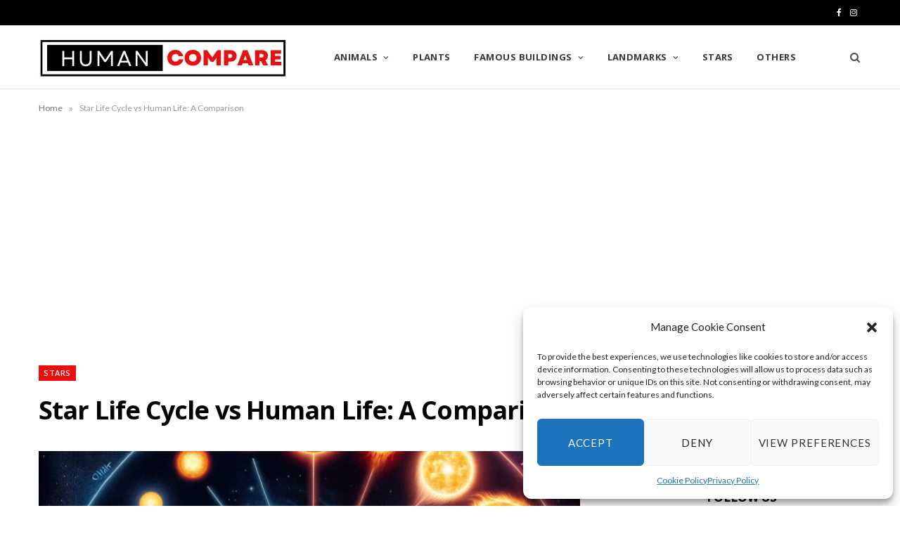

--- FILE ---
content_type: text/html; charset=utf-8
request_url: https://www.google.com/recaptcha/api2/aframe
body_size: 265
content:
<!DOCTYPE HTML><html><head><meta http-equiv="content-type" content="text/html; charset=UTF-8"></head><body><script nonce="c4fI_D4QQe1Ftmd7PSsczw">/** Anti-fraud and anti-abuse applications only. See google.com/recaptcha */ try{var clients={'sodar':'https://pagead2.googlesyndication.com/pagead/sodar?'};window.addEventListener("message",function(a){try{if(a.source===window.parent){var b=JSON.parse(a.data);var c=clients[b['id']];if(c){var d=document.createElement('img');d.src=c+b['params']+'&rc='+(localStorage.getItem("rc::a")?sessionStorage.getItem("rc::b"):"");window.document.body.appendChild(d);sessionStorage.setItem("rc::e",parseInt(sessionStorage.getItem("rc::e")||0)+1);localStorage.setItem("rc::h",'1768898457329');}}}catch(b){}});window.parent.postMessage("_grecaptcha_ready", "*");}catch(b){}</script></body></html>

--- FILE ---
content_type: text/css
request_url: https://humancompare.com/wp-content/themes/cheerup/style.css?ver=7.8.0
body_size: 34768
content:
/*
Theme Name: CheerUp
Theme URI: https://cheerup.theme-sphere.com
Version: 7.8.0
Description: A luxury, powerful, and elegant Blog Theme designed by ThemeSphere.
Author: ThemeSphere
Author URI: https://theme-sphere.com
License: ThemeForest Split License
License URI: https://themeforest.net/licenses/standard
Copyright: (c) 2022 ThemeSphere.
Text Domain: cheerup
*/
/*

1. =Resets & Core Elements
 1.1. =Core Typography
 1.2. =Core Elements
 1.3. =Main Helpers
 1.4. =Grid

2. =Global Structure
3. =Header
4. =Navigation
5. =Posts and Single
6. =Singular & Other Pages
7. =Main Sidebar
8. =Footer
9. =Category Listing/Archives
10. =Components & Common Classes
11. =Widgets
12. =Miscellaneous

*/
/**
 * 1. =Resets & Core Elements
 * ----------------------------------------------------------------------------
 */
html, body, div, span, object, iframe, h1, h2, h3, h4, h5, h6,
p, blockquote, pre, a, abbr, address, cite, code, del, dfn, em,
img, ins, kbd, q, samp, small, strong, sub, sup, var, b, i, hr,
dl, dt, dd, ol, ul, li, fieldset, form, label, legend,
table, caption, tbody, tfoot, thead, tr, th, td,
article, aside, canvas, details, figure, figcaption, hgroup,
menu, footer, header, nav, section, summary, time, mark, audio, video,
button, input, textarea {
  margin: 0;
  padding: 0;
  border: 0;
  vertical-align: baseline;
  font-size: 100%;
  font-family: inherit;
}

/* HTML5 display-role reset for older browsers */
article, aside, details, figcaption, figure,
footer, header, hgroup, menu, nav, section {
  display: block;
}

ol, ul {
  list-style: none;
}

blockquote,
q {
  quotes: none;
}

blockquote:before,
blockquote:after,
q:before, q:after {
  content: '';
  content: none;
}

table {
  border-collapse: collapse;
  border-spacing: 0;
}

/* Be compatible with "input" defaults */
button,
input[type="submit"] {
  box-sizing: content-box;
  -moz-box-sizing: content-box;
  cursor: pointer;
}

button::-moz-focus-inner,
input::-moz-focus-inner {
  border: 0;
  padding: 0;
}

/* Normalize webkit search */
input[type="search"]::-webkit-search-cancel-button,
input[type="search"]::-webkit-search-decoration {
  -webkit-appearance: none;
}

input[type="search"] {
  -webkit-appearance: none;
}

/* Fix IE scrollbar */
textarea {
  overflow: auto;
}

a img {
  border: 0;
}

/* Responsive images */
img {
  max-width: 100%;
  height: auto;
}

@media screen and (-ms-high-contrast: active), (-ms-high-contrast: none) {
  img {
    min-height: 1px;
  }
}

/* Reset placeholder color */
::-webkit-input-placeholder {
  color: inherit;
}

::-moz-placeholder {
  color: inherit;
  opacity: 1;
}

:-ms-input-placeholder {
  color: inherit;
}

/**
 * 1.1. =Typography
 * ----------------------------------------------------------------------------
 */
:root {
  --base-aa: antialiased;
  --main-color: #07a3cc;
  --main-color-rgb: 7, 163, 204;
  --main-width: 1170px;
  --wrap-padding: 35px;
  --grid-gutter: 30px;
  --body-font: IBM Plex Sans, system-ui, -apple-system, Segoe UI, sans-serif;
  --ui-font: var(--body-font);
  --text-font: var(--body-font);
  --title-font: var(--ui-font);
  --h-font: var(--ui-font);
  --blockquote-font: Lora, Georgia, serif;
  --text-color: #303030;
  --text-tracking: 0;
  --text-size: 14px;
  --text-lh: 1.8;
  --black-900: #000;
  --black-800: #161616;
  --black-700: #333;
  --black-color: var(--black-700);
  --share-icons-color: var(--black-color);
  --topbar-height: 52px;
  --topbar-social-color: var(--share-icons-color);
  --nav-items-space: 20px;
  --nav-active-color: var(--main-color);
  --nav-hover-color: var(--nav-active-color);
  --nav-drop-active-color: var(--nav-active-color);
  --nav-blip-color: #a0a0a0;
  --nav-blip-hover-color: var(--nav-hover-color);
  --nav-drop-shadow: 0 2px 3px -1px rgba(0,0,0,.08), 0px 4px 11px -2px rgba(0,0,0,.06);
  --title-size-xs: 14px;
  --title-size-s: 16px;
  --title-size-n: 17px;
  --title-size-m: 19px;
  --title-size-l: 24px;
  --title-size-xl: 28px;
  --post-title-size: var(--title-size-l);
  --large-post-title: var(--post-title-size);
  --grid-post-title: var(--title-size-m);
  --grid-post-title-c2: var(--grid-post-title);
  --grid-post-title-c3: var(--grid-post-title);
  --list-post-title: var(--title-size-m);
  --list-post-title-b: var(--title-size-m);
  --overlay-post-title: var(--title-size-l);
  --carousel-post-title: calc(var(--title-size-n) + 1px);
  --w-posts-title-large: var(--title-size-s);
  --excerpt-size: var(--text-size);
  --single-content-size: 15px;
  --single-title-size: 26px;
  --post-content-size: var(--single-content-size);
  --p-media-margin: 2em;
  --related-posts-title: var(--title-size-s);
  --related-posts-2-title: var(--title-size-n);
  --block-head-bc: #ebebeb;
  --block-head-bw: 1px;
  --feat-grid-title-s: var(--title-size-n);
  --feat-grid-title-m: calc(var(--title-size-m) * 1.10526);
  --feat-grid-title-l: var(--title-size-xl);
  --rmore-btn-fs: 11px;
  --widget-boxed-pad: 30px;
}

/* Baseline 14px -- 1.866x base line-height */
html {
  font-size: 14px;
}

body {
  font-family: var(--body-font);
  line-height: 1.8666;
  -webkit-tap-highlight-color: rgba(0, 0, 0, 0);
}

::selection {
  background: rgba(var(--main-color-rgb), 0.2);
}

img::selection {
  background: transparent;
}

*,
:before,
:after {
  -webkit-font-smoothing: var(--base-aa);
}

/* Base headings */
h1 {
  font-size: 25px;
}

h2 {
  font-size: 23px;
}

h3 {
  font-size: 20px;
}

h4 {
  font-size: 18px;
}

h5 {
  font-size: 16px;
}

h6 {
  font-size: 14px;
}

h1, h2, h3, h4, h5, h6 {
  font-family: var(--h-font);
  font-weight: 700;
  color: var(--h-color, #161616);
}

p {
  margin-bottom: 26px;
}

/* Link and text helpers */
a {
  opacity: initial;
  color: #161616;
  text-decoration: none;
  transition: all .25s ease-in-out;
}

a:hover {
  text-decoration: none;
}

/**
 * 1.2. =Other Elements
 * ----------------------------------------------------------------------------
 */
address {
  margin-bottom: 1.857em;
}

hr {
  background-color: rgba(51, 51, 51, 0.1);
  border: 0;
  height: 1px;
  margin: 3em 0;
}

code,
pre {
  background: #f8f8f8;
}

code {
  padding: 4px 10px;
}

pre {
  padding: 1.857em;
  margin-bottom: 1.857em;
  display: block;
  word-break: break-all;
  word-wrap: break-word;
  font-family: Menlo, Monaco, Consolas, monospace;
}

pre code {
  white-space: pre-wrap;
  background: transparent;
}

abbr,
acronym {
  border-bottom: 1px dotted #222;
  text-decoration: none;
}

q {
  font-style: italic;
  margin: 0;
  font-size: 1.1em;
  margin-right: 8px;
}

sup {
  font-size: 0.8em;
  vertical-align: top;
}

sub {
  font-size: 0.8em;
  vertical-align: bottom;
}

dl {
  margin: 0 0 21px 0;
}

dt {
  font-weight: 600;
}

dd {
  margin-bottom: 21px;
}

/* Default table styling */
table {
  max-width: 100%;
  width: 100%;
  background-color: transparent;
}

th,
td {
  background: #fff;
  padding: 10px 15px;
  border: 1px solid #e4e4e4;
  border-right: 0;
  border-left: 0;
}

th {
  background: transparent;
  font-weight: 600;
}

tr:nth-child(odd) td {
  background: #fafafa;
}

table caption {
  padding: 0 0 7px 0;
  width: auto;
  font-weight: 600;
}

/* Default Form styling */
input,
textarea,
select {
  background: #fff;
  border: 1px solid #e5e5e5;
  box-sizing: border-box;
  padding: 0 16px;
  max-width: 100%;
  outline: 0;
  font-size: 13px;
  font-family: var(--text-font);
  letter-spacing: var(--text-tracking);
  color: #b4b4b4;
}

input {
  height: 2.84615em;
}

input[type="checkbox"],
input[type="radio"] {
  height: auto;
}

select {
  line-height: 1;
  padding: 0 14px;
  height: 36px;
}

textarea {
  width: 100%;
  padding: 20px 14px;
  line-height: 1.5;
  box-sizing: border-box;
}

input:focus,
textarea:focus,
select:focus {
  border-color: #b4b4b4;
  color: #888;
}

input[type="submit"],
button, input[type="button"],
.button {
  -webkit-appearance: none;
  background: var(--main-color);
  color: #fff;
  padding: 13px 20px;
  font-family: var(--ui-font);
  font-size: 11px;
  font-weight: 600;
  line-height: 1;
  height: auto;
  letter-spacing: 0.09em;
  text-transform: uppercase;
  border: 0;
}

input[type="submit"]:active,
button:active,
input[type="button"]:active {
  opacity: 0.9;
}

legend {
  font-weight: 600;
  margin-bottom: 20px;
}

/* Blockquotes with citation */
blockquote {
  padding-left: 45px;
  color: #252525;
  font-family: var(--blockquote-font);
  font-size: 18px;
  font-weight: 300;
  font-style: italic;
  letter-spacing: initial;
  line-height: 1.7;
  -webkit-font-smoothing: antialiased;
}

blockquote:before {
  content: "\201c";
  float: left;
  margin-top: 18px;
  margin-left: -45px;
  font-family: Georgia, Merriweather, serif;
  font-style: normal;
  font-size: 60px;
  line-height: 0.41;
  color: var(--main-color);
}

blockquote p:last-child,
blockquote p:last-of-type {
  margin-bottom: 0;
}

blockquote cite,
blockquote [class*=__citation] {
  font-family: var(--ui-font);
  color: #888;
  font-size: 13px;
  font-weight: 400;
  font-style: normal;
}

blockquote p + cite,
blockquote [class*=__citation] {
  display: block;
  margin-top: 12px;
}

blockquote cite:before {
  content: "-";
  margin-right: 8px;
}

blockquote > p:last-of-type {
  margin-bottom: 0;
}

blockquote p > cite {
  margin-left: 16px;
  margin-right: 14px;
}

.modern-quote {
  margin: 0;
}

.modern-quote,
.wp-block-quote.is-style-large {
  position: relative;
  padding: 0 38px;
  padding-top: 22px;
  color: #000;
  font-size: 30px;
  line-height: 1.4;
  text-align: center;
}

.modern-quote:before,
.wp-block-quote.is-style-large:before {
  position: absolute;
  z-index: 0;
  margin: 0;
  left: 50%;
  transform: translateX(-50%) translateY(7px) rotate(1deg);
  opacity: .12;
  font-size: 132px;
}

.modern-quote p,
.wp-block-quote.is-style-large p {
  font-size: inherit;
  line-height: inherit;
  font-style: inherit;
}

.modern-quote cite,
.modern-quote [class*=__citation],
.wp-block-quote.is-style-large cite,
.wp-block-quote.is-style-large [class*=__citation] {
  font-size: 13px;
  font-style: normal;
  text-transform: uppercase;
  text-align: center;
}

.modern-quote cite:before,
.modern-quote [class*=__citation]:before,
.wp-block-quote.is-style-large cite:before,
.wp-block-quote.is-style-large [class*=__citation]:before {
  display: none;
}

.modern-quote p + cite,
.wp-block-quote.is-style-large p + cite {
  margin-top: 26px;
}

/**
 * 1.3. =Main Helpers
 * ----------------------------------------------------------------------------
 */
/* Clearfix */
.cf:after, .cf:before {
  content: "";
  display: table;
  flex-basis: 0;
  order: 1;
}

.cf:after {
  clear: both;
}

.limit-line {
  overflow: hidden;
  white-space: nowrap;
}

.ellipsis {
  text-overflow: ellipsis;
}

/* Image replacement - via H5BP */
.ir {
  background-color: transparent;
  border: 0;
  overflow: hidden;
  text-indent: -9999px;
}

.ir:before {
  content: "";
  display: block;
  width: 0;
  height: 100%;
}

/* Hide only visually, but have it available for screenreaders: H5BP */
.visuallyhidden,
.screen-reader-text {
  border: 0;
  clip: rect(0 0 0 0);
  height: 1px;
  margin: -1px;
  overflow: hidden;
  padding: 0;
  position: absolute;
  width: 1px;
}

.main-color {
  color: var(--main-color);
}

.fade {
  opacity: 0;
  transition: opacity .15s linear;
}

.fade.in {
  opacity: 1;
}

.fade-in-up {
  animation: 0.5s fade-in-up ease-out;
  animation-fill-mode: both;
}

.fade-in-up-lg {
  animation: 0.65s fade-in-up-lg ease-out;
  animation-fill-mode: both;
}

.fade-in-down-lg {
  animation: 0.65s fade-in-down-lg ease-out;
  animation-fill-mode: both;
}

.no-transition {
  transition: none !important;
}

a.blur {
  outline: none;
}

.media-ratio {
  position: relative;
  display: block;
  height: 0;
}

.media-ratio .wp-post-image,
.media-ratio > img {
  position: absolute;
  top: 0;
  left: 0;
  width: 100%;
  height: 100%;
  object-fit: cover;
  font-family: 'object-fit: cover;';
  overflow: hidden;
}

.media-ratio.ratio-1-1 {
  padding-bottom: 100%;
}

.media-ratio.ratio-4-3 {
  padding-bottom: 75%;
}

.media-ratio.ratio-3-2 {
  padding-bottom: 66.66667%;
}

.media-ratio.ratio-16-9 {
  padding-bottom: 56.25%;
}

.media-ratio.ratio-3-4 {
  padding-bottom: 133.33333%;
}

.media-ratio.ratio-2-3 {
  padding-bottom: 150%;
}

.bg-ratio {
  --a-ratio: 0;
  padding-bottom: calc(100% / var(--a-ratio));
}

.bg-cover {
  display: block;
  width: 100%;
  height: 100%;
  background-repeat: no-repeat;
  background-position: center center;
  background-size: cover;
}

/* CSS Animations */
@keyframes fade-in-down-lg {
  from {
    opacity: 0;
    transform: translate3d(0, -8px, 0);
  }
  to {
    opacity: 1;
    transform: none;
  }
}

@keyframes fade-in {
  from {
    opacity: 0;
  }
  to {
    opacity: 1;
  }
}

@keyframes pulse {
  0% {
    transform: scale(1);
  }
  25% {
    transform: scale(1.3);
  }
  75% {
    transform: scale(0.8);
  }
  100% {
    transform: scale(1);
  }
}

.show-lg,
.show-md,
.show-sm,
.show-xs,
.show-ty {
  display: none !important;
}

/**
 * 1.4 =Grid
 * ----------------------------------------------------------------------------
 */
.ts-row {
  --grid-gutter-h: calc(var(--grid-gutter) / 2);
  min-height: 1px;
  margin-right: -15px;
  margin-left: -15px;
  margin-right: calc(-1 * var(--grid-gutter-h));
  margin-left: calc(-1 * var(--grid-gutter-h));
  box-sizing: border-box;
}

.column,
.ts-row [class^="col-"],
.ts-row [class*=" col-"] {
  padding-left: var(--grid-gutter-h, 15px);
  padding-right: var(--grid-gutter-h, 15px);
  float: left;
  min-height: 1px;
  box-sizing: border-box;
}

.col-12, .column {
  width: 100%;
}

.col-11 {
  width: 91.66666666666667%;
}

.col-10 {
  width: 83.33333333333334%;
}

.col-9, .column.three-fourth {
  width: 75%;
}

.col-8, .column.two-third {
  width: 66.66666666666667%;
}

.col-7 {
  width: 58.333333333333336%;
}

.col-6, .column.half {
  width: 50%;
}

.col-5 {
  width: 41.66666666666667%;
}

.col-4, .column.one-third {
  width: 33.333333333333336%;
}

.col-3, .column.one-fourth {
  width: 25%;
}

.col-2 {
  width: 16.666666666666668%;
}

.col-1 {
  width: 8.333333333333334%;
}

.column.one-fifth {
  width: 20%;
}

.column.two-fifth {
  width: 40%;
}

.column.three-fifth {
  width: 60%;
}

.column.four-fifth {
  width: 80%;
}

.column.right {
  text-align: right;
}

.column.left {
  text-align: left;
}

.column.center {
  text-align: center;
}

.grid-cols, .grid-1, .grid-2, .grid-3, .grid-4, .grid-5, .grid-6 {
  grid-template-columns: repeat(var(--g-cols), minmax(0, 1fr));
}

.grid-1 {
  --g-cols: 1;
}

.grid-2 {
  --g-cols: 2;
}

.grid-3 {
  --g-cols: 3;
}

.grid-4 {
  --g-cols: 4;
}

.grid-5 {
  --g-cols: 5;
}

.grid-6 {
  --g-cols: 6;
}

.grid-auto {
  grid-template-columns: repeat(auto-fit, minmax(var(--w-min, 0), 1fr));
}

/**
 * 2. =Global Structure
 * ----------------------------------------------------------------------------
 */
/* Grid: 1170px total - 97px columns - 30px gutters - 12 columns */
body {
  color: #494949;
  background: #fff;
  -webkit-text-size-adjust: 100%;
  word-wrap: break-word;
  overflow-wrap: break-word;
}

.ts-contain,
.wrap,
.main-wrap {
  max-width: 100%;
  box-sizing: border-box;
}

.wrap {
  width: 1170px;
  width: var(--main-width);
  margin: 0 auto;
  text-align: left;
}

@media (max-width: 940px) {
  .wrap {
    max-width: 680px;
  }
}

.main {
  width: calc(var(--main-width) + var(--wrap-padding) * 2);
  margin: 0 auto;
  margin-top: 65px;
  margin-bottom: 100px;
}

@media (max-width: 940px) {
  .main {
    max-width: 750px;
  }
}

@media (max-width: 1200px) {
  .wrap {
    width: 100%;
  }
}

.ts-contain,
.main {
  padding: 0 35px;
  padding: 0 var(--wrap-padding);
}

@media (max-width: 940px) {
  .ts-contain,
  .main {
    padding-left: 35px;
    padding-right: 35px;
  }
}

@media (max-width: 540px) {
  .ts-contain,
  .main {
    padding-left: 25px;
    padding-right: 25px;
  }
}

@media (max-width: 350px) {
  .ts-contain,
  .main {
    padding-left: 15px;
    padding-right: 15px;
  }
}

.ts-contain .ts-contain,
.main .ts-contain {
  padding: 0;
}

.no-sidebar .main .main-content {
  width: 100%;
}

/**
 * 3. =Header
 * ----------------------------------------------------------------------------
 */
/**
 * Header Top Bar
 */
.top-bar {
  min-height: var(--topbar-height);
}

.top-bar .actions {
  float: right;
}

.top-bar .navigation {
  z-index: 110;
}

.top-bar .wrap-full {
  width: 100%;
}

.top-bar nav.nav-secondary {
  box-shadow: none;
}

.top-bar-content {
  position: relative;
  background: var(--topbar-bg, #fff);
  border-bottom: 1px solid var(--topbar-bc, #efefef);
  box-shadow: 0 0 4px 0 #eee;
  height: var(--topbar-height);
  line-height: var(--topbar-height);
  font-family: var(--ui-font);
  box-sizing: border-box;
}

/* Social Icons - if used */
.top-bar .social-icons {
  float: left;
  max-height: var(--topbar-height);
}

.top-bar .social-icons li {
  margin-right: 2px;
}

.top-bar .social-icons li:last-child {
  margin-right: 0;
}

.top-bar .social-icons a {
  display: inline-block;
  padding: 0 6px;
  line-height: inherit;
  color: var(--topbar-social-color);
}

.top-bar .social-icons a:hover {
  color: var(--main-color);
}

/* Posts Ticker */
.posts-ticker {
  float: left;
  display: flex;
  font-size: 13px;
  letter-spacing: 0.05em;
  width: 55%;
}

.posts-ticker .heading {
  flex-shrink: 0;
  margin-right: 14px;
  font-weight: 600;
  text-transform: uppercase;
}

.posts-ticker ul {
  max-width: 100%;
  flex: 1 1 auto;
}

.posts-ticker li {
  display: none;
  color: #656565;
}

.posts-ticker li:first-child {
  display: block;
}

.posts-ticker a {
  display: inline-block;
  vertical-align: text-bottom;
  max-width: 500px;
  padding-right: 10px;
  text-overflow: ellipsis;
  white-space: nowrap;
  overflow: hidden;
  align-self: center;
  line-height: 1.3;
  letter-spacing: 0;
}

.posts-ticker em {
  font-style: normal;
}

/* Top bar search */
.search-action {
  float: left;
}

.search-action .search-submit {
  background: transparent;
  padding: 0;
  margin: 0;
  border: 0;
  color: #444;
  font-size: 14px;
}

.search-action .search-field {
  padding: 0;
  margin-left: 8px;
  border: 0;
  width: 60px;
  background: inherit;
  color: #b4b4b4;
  text-transform: uppercase;
  font-family: var(--ui-font);
  font-size: 11px;
  font-weight: 600;
  letter-spacing: 0.1em;
  transition: width 0.3s ease-in;
}

.search-action .search-field:focus {
  width: 150px;
}

/* WooCommerce Cart Icon */
.cart-action {
  position: relative;
  float: right;
  margin-left: 5px;
  padding-left: 14px;
  border-left: 1px solid #ebebeb;
}

.cart-action .cart-link {
  display: block;
  padding-right: 10px;
  font-size: 13px;
  line-height: inherit;
  transition-property: opacity;
}

.cart-action .tsi {
  display: block;
  line-height: inherit;
  transform: translateY(2px);
}

.cart-action .cart-link .counter {
  position: absolute;
  top: 50%;
  top: calc(50% - 13px);
  left: 0;
  margin-left: 22px;
  padding-top: 3px;
  width: 14px;
  height: 14px;
  line-height: 1;
  border-radius: 50%;
  box-sizing: border-box;
  background: var(--main-color);
  color: #fff;
  text-align: center;
  font-size: 12px;
  font-size: 9px;
  font-weight: 400;
}

.top-bar.dark {
  --topbar-social-color: rgba(255, 255, 255, 0.92);
  color: rgba(255, 255, 255, 0.92);
  z-index: 1;
}

.top-bar.dark .top-bar-content {
  background: var(--topbar-dark-bg, #0d0d0d);
  border: 0;
  box-shadow: none;
}

.top-bar.dark .cart-action {
  border-color: rgba(255, 255, 255, 0.2);
}

.top-bar.dark .cart-link {
  color: #ebebeb;
}

.top-bar.dark .search-action .search-field {
  background: transparent;
}

.top-bar.dark .search-submit {
  color: inherit;
}

.top-bar.dark .social-icons a:hover {
  color: #ebebeb;
}

.top-bar.dark .posts-ticker a {
  color: rgba(255, 255, 255, 0.8);
}

.top-bar.dark .posts-ticker a:hover {
  color: rgba(255, 255, 255, 0.92);
}

.top-bar-b .social-icons {
  float: right;
}

.top-bar-b .actions {
  margin-left: 18px;
}

.sticky-bar {
  position: fixed !important;
  top: 0;
  width: 100%;
  z-index: 1000 !important;
}

.admin-bar .sticky-bar {
  top: 32px;
}

/* Main Header */
.main-head {
  border-bottom: 1px solid #ebebeb;
}

.main-head .inner {
  position: relative;
  width: 100%;
  overflow: hidden;
  line-height: var(--head-inner-height, initial);
  min-height: var(--head-inner-height, initial);
  box-sizing: border-box;
}

.main-head .parallax {
  position: absolute;
  top: 0;
  left: 0;
  width: 100%;
  height: 100%;
  background-size: cover;
  background-position: center center;
  z-index: -1;
}

.main-head .navigation > .wrap {
  padding: 0;
}

.main-head .title {
  font-family: var(--ui-font);
  font-weight: 400;
  font-size: inherit;
  letter-spacing: -3px;
  text-rendering: optimizeLegibility;
  padding: 70px 0;
  text-align: center;
}

.main-head .title .logo-image {
  display: inline-block;
}

.main-head .title a {
  text-decoration: none;
  color: #2e2e2e;
  font-size: 70px;
  display: inline-flex;
  align-items: center;
  line-height: 1;
  vertical-align: middle;
  text-transform: uppercase;
  transition: none;
}

.mobile-logo {
  display: none;
}

.search-alt .top-bar .search-field {
  width: 0;
  opacity: 0;
  transition: all 0.5s ease;
}

.search-alt .top-bar .search-field.active {
  width: 100px;
  opacity: 1;
}

.search-alt .top-bar .search-submit {
  display: block;
  float: left;
  line-height: inherit;
  outline: none;
}

.search-alt .top-bar.dark {
  --topbar-social-color: #fff;
}

.search-alt .top-bar.dark .search-submit {
  color: rgba(255, 255, 255, 0.59);
}

/* Header: With Ad */
.main-head.logo-left .logo-wrap {
  padding: 55px 0;
}

.main-head.logo-left .title {
  padding: 0 !important;
  float: left;
  line-height: 90px;
}

.main-head.logo-left .title .logo-image {
  display: inline-block;
  vertical-align: middle;
  margin-bottom: 0;
}

.main-head.logo-left .a-right {
  float: right;
  width: 728px;
}

.main-head.logo-left .a-right img {
  display: block;
  margin: 0 auto;
}

/* Header: Navigation Below */
.main-head.nav-below {
  --topbar-height: 40px;
  border: 0;
}

.main-head.nav-below .title {
  padding: 55px 0;
}

/**
 * Header adjustments with other elements
 */
.has-slider .main-head:not(.compact):not(.simple) {
  border-bottom: 0;
}

.has-slider-bold .main-head.compact,
.has-slider-bold .main-head.simple,
.has-slider-large .main-head.compact,
.has-slider-large .main-head.simple,
.layout-creative .main-head.compact,
.layout-creative .main-head.simple {
  border-bottom: 0;
  box-shadow: none;
}

.head-nav-below + .beauty-slider,
.head-nav-below + .carousel-slider,
.head-nav-below + .fashion-slider,
.main-head.has-bg + .beauty-slider,
.main-head.has-bg + .carousel-slider,
.main-head.has-bg + .fashion-slider {
  margin-top: 55px;
}

.head-nav-below + .main-slider,
.head-nav-below + .trendy-slider,
.main-head.has-bg + .main-slider,
.main-head.has-bg + .trendy-slider {
  margin-top: 2px;
}

.head-nav-below + .feat-grid-b:not(.feat-grid-full),
.head-nav-below + .feat-grid-c:not(.feat-grid-full),
.main-head.has-bg + .feat-grid-b:not(.feat-grid-full),
.main-head.has-bg + .feat-grid-c:not(.feat-grid-full) {
  margin-top: 38px;
}

/* Header: Navigation Below - B */

.nav-below-b .navigation {
  position: relative;
  z-index: 999;
  box-shadow: 1px 1px 3px 0px rgba(0, 0, 0, 0.05);
}

.has-slider .nav-below-b .navigation {
  position: static;
}

/* Header: Full Top Bar */
.main-head.full-top {
  position: relative;
}

.main-head.full-top .navigation {
  float: none;
}

.main-head.full-top .social-icons {
  position: absolute;
  left: 30px;
  z-index: 2;
}

.main-head.full-top .actions {
  position: absolute;
  right: 30px;
  top: 0;
  z-index: 2;
}

/* Header 6: Default with social */
.main-head.alt .top-bar-content > .wrap {
  display: flex;
}

.main-head.alt .social-icons {
  order: 2;
  margin-left: auto;
  margin-top: 1px;
}

.main-head.alt .social-icons a:hover {
  opacity: 0.7;
}

.main-head.alt .actions {
  order: 3;
  margin-left: 18px;
}

/* Header 7: Topbar Below Logo */
.main-head.top-below .social-icons a {
  font-size: 13px;
}

/* Header 8: Compact */
.main-head.compact {
  --head-inner-height: 90px;
  --topbar-height: 40px;
}

.main-head.compact .top-bar.dark {
  --topbar-social-color: #fff;
}

.main-head.compact .posts-ticker .heading {
  display: inline-block;
  margin-right: 16px;
  padding: 0 6px;
  background: var(--main-color);
  color: #fff;
  font-size: 11px;
  font-weight: 600;
  line-height: 18px;
  align-self: center;
  -webkit-font-smoothing: antialiased;
}

.main-head.compact .social-icons li {
  margin-right: 0;
  font-size: 12px;
  float: left;
}

.main-head.compact .inner {
  position: relative;
  overflow: visible;
  background: #fff;
}

.main-head.compact .inner > .wrap {
  display: flex;
  align-items: center;
  min-height: inherit;
}

.main-head.compact .title {
  padding: 0;
  min-width: 210px;
  padding-right: 50px;
  box-sizing: border-box;
}

.main-head.compact .title a {
  font-size: 45px;
  line-height: inherit;
}

.main-head.compact .title .logo-image {
  display: block;
  margin-bottom: 0;
  max-height: 90px;
  transition: all 0.25s ease-in-out;
}

.main-head.compact .navigation-wrap {
  flex-grow: 1;
}

.main-head.compact .menu > li:not(:hover) a:after {
  color: #111;
}

.main-head.compact .actions {
  display: none;
}

.main-head.compact .inner.sticky-bar {
  line-height: 55px;
  min-height: 55px;
  border-bottom: 1px solid #efefef;
  box-shadow: 0 0 20px rgba(0, 0, 0, 0.05);
  animation: 0.55s fade-in-up-lg ease-out;
  animation-fill-mode: both;
}

.main-head.compact .inner.sticky-bar .logo-image {
  max-height: 55px;
}

/* Header 9: Simple */
.main-head.simple {
  box-shadow: 0 2px 2px rgba(0, 0, 0, 0.03);
  --head-inner-height: 96px;
}

.main-head.simple .inner {
  overflow: initial;
  background: #fff;
}

.main-head.simple .left-contain {
  position: absolute;
  display: flex;
  position: absolute;
  left: 38px;
  height: 100%;
  z-index: 2;
}

.main-head.simple .navigation {
  float: none;
  text-align: center;
}

.main-head.simple .actions {
  position: absolute;
  display: flex;
  right: 38px;
  top: 0;
  z-index: 2;
}

.main-head.simple .actions a {
  transition-property: opacity, color;
}

.main-head.simple .cart-action {
  border-left: 0;
}

.main-head.simple .cart-action .tsi {
  transform: none;
  font-size: 14px;
}

.main-head.simple .cart-action .counter {
  margin-top: -2px;
}

.main-head.simple .social-icons {
  display: flex;
  margin-right: 22px;
}

.main-head.simple .social-icons .tsi {
  font-size: 15px;
  opacity: 0.9;
}

.main-head.simple .search-link {
  margin-top: -2px;
  font-size: 15px;
  color: #555;
}

.main-head.simple .search-link:before {
  display: inline-block;
  content: "";
  padding-right: 22px;
  height: 14px;
  border-left: 1px solid #ddd;
  vertical-align: middle;
}

.main-head.simple .search-link:first-child:before {
  display: none;
}

.main-head.simple .mobile-nav {
  display: none;
  margin-left: 4px;
  margin-right: 21px;
  font-size: 18px;
}

.main-head.simple .title {
  display: flex;
  align-items: center;
  padding: 0;
  box-sizing: border-box;
}

.main-head.simple .title a {
  font-size: 48px;
  display: block;
}

.main-head.simple .title .logo-image {
  display: block;
  margin-bottom: 0;
  max-height: 90px;
  transition: all 0.25s ease-in-out;
}

.main-head.simple .inner.sticky-bar {
  line-height: 55px;
  min-height: 55px;
  border-bottom: 1px solid #efefef;
  box-shadow: 0 0 20px rgba(0, 0, 0, 0.05);
  animation: 0.55s fade-in-up-lg ease-out;
  animation-fill-mode: both;
}

.main-head.simple .inner.sticky-bar .logo-image {
  max-height: 45px;
}

/* Header 10: Simple Boxed (extension of simple) */
.main-head.simple-boxed {
  border-top: 3px solid #090909;
  --head-inner-height: 106px;
}

.main-head.simple-boxed .inner > .wrap {
  display: flex;
  flex-shrink: 0;
}

.main-head.simple-boxed .left-contain {
  position: static;
  display: flex;
  height: auto;
  margin-right: 45px;
}

.main-head.simple-boxed .title a {
  text-align: left;
}

.main-head.simple-boxed .actions {
  display: flex;
  position: relative;
  right: auto;
  top: auto;
  margin-left: auto;
  padding-left: 20px;
  align-items: center;
}

.main-head.simple-boxed .search-link {
  display: flex;
}

.main-head.simple-boxed .navigation .menu {
  justify-content: left;
  text-align: left;
  flex-wrap: nowrap;
}

.main-head.simple-boxed .navigation .menu > li {
  display: flex;
  flex: 0 0 auto;
  align-items: center;
}

/* Ad Below Header */
.the-wrap.head {
  padding: 14px 0;
  margin-bottom: 20px;
  background: #f6f6f6;
  border-bottom: 1px solid #efefef;
}

.the-wrap.head > div,
.the-wrap.head > iframe,
.the-wrap.head img {
  display: inline-block;
  vertical-align: middle;
}

.layout-creative .the-wrap.head {
  margin-bottom: 0;
}

/**
 * 4. =Navigation
 * ----------------------------------------------------------------------------
 */
.navigation {
  float: left;
  text-align: center;
  color: var(--nav-color, #161616);
  font-family: var(--ui-font);
  font-size: var(--nav-text, 12px);
  font-weight: var(--nav-text-weight, 600);
  letter-spacing: var(--nav-text-ls, 0.09em);
  text-transform: uppercase;
  -webkit-font-smoothing: subpixel-antialiased;
}

.nav-secondary {
  --nav-items-space: 15px;
}

.navigation ul {
  list-style: none;
  position: relative;
}

.navigation ul li {
  display: inline-block;
  float: none;
  vertical-align: top;
}

/* nth level link */
.navigation .menu li > a {
  float: left;
  padding: 0;
  color: inherit;
}

/* top level links */
.navigation .menu > li > a {
  padding: 0 var(--nav-items-space);
}

.navigation .menu > li:first-child {
  margin-left: calc(-1 * var(--nav-items-space));
}

/* Blips for menus with children */
.navigation .menu-item-has-children > a:after {
  display: inline-block;
  content: "\f107";
  margin-left: 8px;
  font-family: ts-icons;
  font-style: normal;
  font-weight: normal;
  font-size: 12px;
  line-height: 0.9;
  color: var(--nav-blip-color, inherit);
  -webkit-font-smoothing: antialiased;
  -moz-osx-font-smoothing: grayscale;
}

/* Hover and active states */
.navigation .menu > li:hover > a {
  color: var(--nav-hover-color);
}

.navigation .menu > .current-menu-item > a,
.navigation .has-parent-state .current-menu-parent > a,
.navigation .has-parent-state .current-menu-ancestor > a {
  color: var(--nav-active-color);
}

.navigation li:hover > a:after {
  color: var(--nav-blip-hover-color);
}

.navigation li li:hover > a:after {
  color: var(--nav-drop-active-color);
}

.navigation .current-menu-item > a:after,
.has-parent-state .current-menu-parent > a:after,
.has-parent-state .current-menu-ancestor > a:after {
  color: inherit;
}

/* Nested menus */
/* 1st level */
.navigation .menu > li > ul,
.navigation .menu > li > .sub-menu {
  top: 100%;
  margin-left: 19px;
  margin-top: -1px;
}

.navigation .menu > li > .mega-menu {
  margin-left: 0;
  margin-right: 0;
}

.navigation .menu li li {
  display: block;
}

/* 1st to nth level links */
.navigation .menu > li li a {
  float: none;
  text-align: left;
  display: block;
  text-decoration: none;
  padding: 9px 22px;
  border-top: 1px solid var(--nav-drop-sep-color, rgba(0, 0, 0, 0.07));
  font-size: var(--nav-drop-text, 11px);
  letter-spacing: var(--nav-drop-ls, 0.1em);
  color: var(--nav-drop-color, #404040);
  pointer-events: none;
}

.navigation .menu > li:hover li a {
  pointer-events: auto;
}

.navigation .menu ul li,
.navigation .menu .sub-menu li {
  float: none;
  min-width: 240px;
  max-width: 350px;
  border-top: 0;
  padding: 0;
  position: relative;
}

.navigation .menu > li li:first-child > a {
  border-top: 0;
  box-shadow: none;
}

.navigation .sub-menu li:first-child > .sub-menu {
  margin-top: -1px;
}

.navigation .menu ul,
.navigation .menu .sub-menu {
  position: absolute;
  overflow: visible;
  visibility: hidden;
  display: block;
  opacity: 0;
  padding: 0;
  background: var(--nav-drop-bg, #fff);
  border: 1px solid #ebebeb;
  box-shadow: var(--nav-drop-shadow);
  transition: all .25s ease-in;
  z-index: 110;
  line-height: 1.8666;
}

/* Blips for nth level parents */
.navigation .menu ul .menu-item-has-children {
  --nav-blip-color: var(--nav-drop-blip-color, #b4b4b4);
}

.navigation .menu ul .menu-item-has-children > a:after {
  line-height: 1;
  content: "\f105";
  position: absolute;
  top: 50%;
  margin-top: -6px;
  right: 16px;
}

/* 2nd+ level */
.navigation .menu ul ul {
  left: 100%;
  top: 0;
  margin-left: 0;
}

.navigation li:hover > ul,
.navigation li:hover > .sub-menu {
  visibility: visible;
  opacity: 1;
  pointer-events: auto;
}

/* nth level hover or current active item */
.navigation .menu li li:hover > a,
.navigation .menu li li.current-menu-item > a {
  color: var(--nav-drop-active-color);
}

.mobile-menu-container {
  display: none;
}

/* Mega Menu */
.navigation .mega-menu {
  left: 0;
  max-width: none;
}

.navigation .mega-menu .sub-cats {
  float: none;
  vertical-align: top;
  padding: 12px 30px;
  width: 19.5%;
  border-right: 1px solid #ebebeb;
}

.navigation .mega-menu .sub-cats li {
  min-width: initial;
  max-width: initial;
}

.navigation .mega-menu .sub-cats a {
  padding: 11px 0;
}

.navigation .mega-menu .sub-cats li:last-child a {
  border-bottom: 1px solid #ebebeb;
}

.navigation .menu .mega-menu {
  display: flex;
  flex: 0 1 auto;
}

/* Mega Menu: Recent Posts */
.mega-menu .recent-posts {
  float: none;
  vertical-align: top;
  padding: 25px;
  width: 100%;
}

.mega-menu .recent-posts .posts {
  display: none;
  margin: 0 -13px;
  margin-bottom: 30px;
  text-align: center;
}

.mega-menu .recent-posts .posts.active {
  display: block;
  animation: 0.5s fade-in-up ease-out;
  animation-fill-mode: both;
}

.mega-menu .recent-posts .post {
  padding: 0 13px;
}

.mega-menu .recent-posts img {
  display: block;
  -webkit-filter: blur(0);
}

.mega-menu .recent-posts .lazyload {
  display: none;
}

.mega-menu .recent-posts .post-title {
  display: block;
  margin-top: 15px;
  margin-bottom: 8px;
  color: var(--black-color);
  font-size: 15px;
  letter-spacing: 0;
}

.mega-menu .recent-posts .post-title em {
  font-style: normal;
  font-weight: inherit;
}

.mega-menu .recent-posts .show-prev {
  margin-right: 1px;
}

.mega-menu .recent-posts .show-next,
.mega-menu .recent-posts .show-prev {
  display: inline-block;
  width: 24px;
  height: 24px;
  border: 1px solid #ebebeb;
  color: #b4b4b4;
  font-size: 12px;
  text-align: center;
  line-height: 23px;
  box-sizing: border-box;
}

.mega-menu .recent-posts .show-next:hover,
.mega-menu .recent-posts .show-prev:hover {
  border-color: #ddd;
}

.mega-menu .recent-posts .tsi {
  -webkit-font-smoothing: initial;
}

.mega-menu .sub-cats + .recent-posts {
  width: 80.5%;
}

.navigation li:hover > .mega-menu .lazyload {
  display: block;
}

.navigation li:not(:hover) > .mega-menu .wp-post-image {
  pointer-events: none;
}

/* Navigation icons */
.navigation .nav-icons {
  position: relative;
}

.navigation .nav-icons .cart-action {
  float: right;
}

.navigation .nav-icons .cart-link {
  font-size: 14px;
  color: #8a8a8a;
}

.navigation .nav-icons .cart-link .counter {
  margin-left: 23px;
  padding: 0 2px;
  padding-left: 3px;
  min-width: 15px;
  width: auto;
  height: 15px;
  line-height: 15px;
  font-size: 10px;
}

.navigation .nav-icons .tsi-shopping-cart:before {
  content: "\f290";
}

.navigation .nav-icons .search-link {
  float: left;
  padding: 0 var(--nav-items-space);
  padding-right: 10px;
  transition-property: opacity, color;
}

.navigation .nav-icons .search-box {
  display: none;
}

.navigation .menu .nav-icons a {
  font-size: 14px;
  color: #898989;
}

/* Sticky Nav Logo */
.navigation .sticky-logo {
  display: none;
  float: left;
  padding-right: 30px;
}

.navigation .sticky-logo img {
  display: inline-block;
  max-height: 44px;
  margin-top: -2px;
  vertical-align: middle;
}

.sticky-bar .sticky-logo {
  display: block;
}

/* Search box */
.search-box-overlay {
  position: absolute;
  visibility: hidden;
  top: 100%;
  margin-top: -2px;
  right: 0;
  z-index: 99;
  width: 280px;
  padding: 12px 14px;
  box-sizing: border-box;
  border: 1px solid #efefef;
  line-height: 1;
  background: #fff;
  opacity: 0;
  transition: all 0.2s ease-in;
}

.search-box-overlay.active {
  visibility: visible;
  opacity: 1;
}

.search-box-overlay .search-field {
  float: none;
  width: 100%;
  padding: 0 14px;
  height: 38px;
  border: 1px solid #efefef;
  box-sizing: border-box;
  background: #fff;
  font-size: 13px;
}

.search-box-overlay button {
  display: none;
}

/**
 * Dark Navigation
 */
.navigation.dark {
  --nav-color: rgba(255, 255, 255, 0.92);
  --nav-active-color: #fff;
  --nav-blip-color: rgba(255, 255, 255, 0.92);
  --nav-drop-blip-color: rgba(255, 255, 255, 0.92);
  --nav-drop-bg: #111;
  --nav-drop-color: #b4b4b4;
  --nav-drop-active-color: rgba(255, 255, 255, 0.92);
  --nav-drop-sep-color: rgba(255, 255, 255, 0.11);
}

.navigation.dark.has-bg {
  background: var(--nav-dark-bg, #000);
}

.navigation.dark .menu > li ul,
.navigation.dark .menu > li .sub-menu {
  border: 0;
  border-top: 1px solid var(--nav-drop-sep-color);
}

.navigation.dark .menu > li ul ul,
.navigation.dark .menu > li .sub-menu ul {
  border-left: 1px solid var(--nav-drop-sep-color);
}

.navigation.dark .mega-menu .sub-cats,
.navigation.dark .mega-menu .sub-cats li:last-child a,
.navigation.dark .mega-menu .recent-posts .show-next,
.navigation.dark .mega-menu .recent-posts .show-prev {
  border-color: rgba(255, 255, 255, 0.12);
}

.navigation.dark .mega-menu .recent-posts .show-next,
.navigation.dark .mega-menu .recent-posts .show-prev,
.navigation.dark .mega-menu .recent-posts time {
  color: #666;
}

.navigation.dark .mega-menu .post-title {
  color: #ddd;
}

.navigation.dark .mega-menu .post-title:hover {
  opacity: .8;
}

.navigation.dark .cart-action {
  border-color: rgba(255, 255, 255, 0.22);
}

.nav-below .dark .social-icons a {
  color: #ebebeb;
}

/**
 * Navigation: Below variation
 */
.navigation.below {
  float: none;
  margin-bottom: 0;
  border-top: 1px solid #efefef;
  border-bottom: 1px solid #efefef;
  box-sizing: border-box;
  height: 52px;
  line-height: 52px;
}

.navigation.below .menu {
  text-align: center;
  margin-top: -1px;
}

.navigation.below .menu > li > .sub-menu {
  margin-top: -1px;
}

.navigation.below.light {
  background: var(--nav-bg, #fff);
}

.navigation.below.dark {
  border: 0;
}

/**
 * Navigation: Inline / Compact
 */
.navigation.inline {
  --nav-items-space: 15px;
  --nav-text: 13px;
  --nav-text-ls: 0.06em;
  --nav-text-weight: 600;
  --nav-drop-text: 13px;
  --nav-drop-ls: 0;
  --nav-blip-color: initial;
  width: 100%;
  text-align: left;
}

.navigation.inline .menu {
  position: static;
}

.navigation.inline .menu > li:first-child {
  margin-left: 0;
}

.navigation.inline .menu > li > ul,
.navigation.inline .menu > li > .sub-menu {
  margin-left: 0;
  margin-top: 0;
}

.navigation.inline .menu > li > a {
  transition-property: opacity, color;
}

.navigation.inline .menu > .current-post-parent:not(:hover) > a {
  color: inherit;
}

.navigation.inline .menu > li li a {
  padding: 8px 21px;
}

.navigation.inline .menu > li li a {
  text-transform: none;
  -webkit-font-smoothing: antialiased;
}

.navigation.inline .menu-item-has-children > a:after {
  font-size: .924em;
}

.navigation.inline .mega-menu .sub-cats a {
  padding-left: 0;
  padding-right: 0;
}

.navigation.inline .nav-icons {
  float: right;
}

.navigation.inline .nav-icons a,
.navigation.inline .nav-icons .tsi {
  font-size: 15px;
  color: #505050;
}

.navigation.inline .nav-icons .search-link {
  padding-right: 2px;
}

.navigation.inline .cart-action {
  border-left: 0;
}

.navigation.inline .search-box-overlay {
  margin-top: 0;
}

/**
 * Navigation: For Simple header (depends on: inline)
 */
.navigation.simple {
  --nav-text: 15px;
  --nav-text-ls: 0;
  --nav-items-space: 18px;
  --nav-drop-text: 14px;
  color: #3a3a3a;
}

.navigation.simple .menu {
  display: flex;
  justify-content: center;
  flex-wrap: wrap;
}

.navigation.simple .menu > li > a {
  text-transform: none;
}

.navigation.simple .menu > li li a {
  padding: 8px 26px;
}

.navigation.simple .menu > li li a {
  font-weight: 500;
  -webkit-font-smoothing: initial;
}

.navigation.simple .sub-menu .menu-item-has-children > a:after {
  margin-top: -1px;
  right: 20px;
  transform: translateY(-50%);
  color: inherit;
}

/**
 * 5. =Posts & Single
 * ----------------------------------------------------------------------------
 */
/**
 * The Single Post
 */
.the-post .featured {
  margin-bottom: 36px;
}

.the-post .featured img {
  display: block;
  width: 100%;
}

.the-post .featured-vid {
  margin-bottom: 36px;
}

.the-post .the-post-header {
  --post-title-size: var(--single-title-size);
  text-align: center;
}

.the-post .the-post-header > :last-child:not(.featured) {
  margin-bottom: 36px;
}

.the-post .the-post-header .image-link {
  display: block;
}

.the-post .the-post-meta {
  --post-meta-mb: 28px;
  --pm-h-below-mb: 28px;
}

.the-post-header .post-meta-center {
  --pm-title-a-pad: 5%;
}

.the-post-foot {
  margin-top: 70px;
}

/* Tags and sharing */
.tag-share {
  font-family: var(--ui-font);
}

.tag-share .post-tags {
  float: left;
  margin-top: -8px;
  max-width: 70%;
}

.tag-share .post-tags a {
  display: inline-block;
  margin-top: 8px;
  margin-right: 8px;
  padding: 6px 18px;
  border: 1px solid #ebebeb;
  color: var(--tags-color, var(--black-color));
  font-size: 11px;
  font-weight: 600;
  letter-spacing: 0.095em;
  line-height: 1.5;
  text-transform: uppercase;
}

@media (max-width: 540px) {
  .tag-share .post-tags a {
    padding: 5px 14px;
  }
}

.tag-share .post-tags a:hover {
  color: var(--main-color);
}

.tag-share .post-tags + .post-share {
  float: right;
  margin-bottom: 25px;
}

.post-pagination {
  margin-bottom: 45px;
}

.post-top .cat-label {
  position: static;
  display: block;
  margin-bottom: -3px;
}

.post-top .cat-label a {
  vertical-align: top;
}

/**
 * Single Post: Cover Style 
 */
.single-cover .featured {
  position: relative;
  margin-top: -10px;
  margin-bottom: 45px;
}

.single-cover .featured:before {
  content: "";
  position: absolute;
  z-index: 1;
  width: 100%;
  height: 100%;
  background: linear-gradient(to bottom, rgba(255, 255, 255, 0) 0%, rgba(128, 128, 128, 0) 50%, rgba(0, 0, 0, 0.35) 100%);
  pointer-events: none;
}

.single-cover .featured .image-link {
  box-sizing: border-box;
  min-height: 250px;
}

.single-cover .featured img {
  display: block;
  width: 100%;
  object-fit: cover;
  font-family: 'object-fit: cover';
}

.single-cover .gallery-slider .caption {
  text-align: right;
  padding: 7px 40px;
  background: rgba(0, 0, 0, 0.3);
  width: auto;
  left: auto;
}

.single-cover .overlay {
  position: absolute;
  display: flex;
  align-items: flex-end;
  z-index: 2;
  width: 100%;
  bottom: 0;
  left: 0;
  padding: 40px;
  box-sizing: border-box;
}

.single-cover .overlay .post-meta {
  color: #fff;
}

.single-cover .overlay .post-meta .by {
  font-style: unset;
  text-transform: unset;
}

.single-cover .overlay .post-title {
  margin-top: 12px;
  margin-bottom: 12px;
  color: inherit;
  font-size: 27px;
}

.single-cover .overlay .meta-item,
.single-cover .overlay .comments,
.single-cover .overlay time {
  color: inherit;
}

.single-cover .overlay .post-author {
  font-weight: 500;
  letter-spacing: 0.075em;
}

.single-cover .overlay .post-author a {
  color: inherit;
}

.single-cover .overlay .meta-sep {
  padding: 0 6px;
}

.single-cover .overlay .post-share {
  margin-left: auto;
  margin-right: -5px;
  margin-top: -7px;
}

.single-cover .overlay .post-share .counters {
  display: none;
}

.single-cover .overlay .post-share a {
  border: 0;
  color: #fff;
  width: 25px;
  height: 23px;
  line-height: 23px;
  font-size: 13px;
}

/**
 * Single Post: Modern Dynamic Style for full-width posts
 */
.the-post-modern {
  --post-content-width: 790px;
  margin: 0 auto;
}

.the-post-modern .featured {
  margin-bottom: 40px;
}

/**
 * Single Post: Magazine
 */
.single-magazine .post-top .post-title {
  margin-top: 18px;
  margin-bottom: 15px;
  font-size: 36px;
  line-height: 1.3;
}

.single-magazine .post-top .sub-title {
  margin-top: -4px;
  margin-bottom: 16px;
  line-height: 1.4;
  font-size: 17px;
  color: #808080;
  -webkit-font-smoothing: antialiased;
}

.single-magazine .post-top .the-post-meta {
  margin-bottom: 35px;
}

.single-magazine .the-post-foot {
  margin-top: 0;
}

.single-magazine .tag-share {
  margin-top: 60px;
}

.single-magazine.the-post-modern .post-top {
  text-align: center;
}

.single-magazine.the-post-modern .post-top .cat-label {
  display: inline-block;
}

.single-magazine.the-post-modern .post-top .sub-title {
  max-width: 600px;
  margin-left: auto;
  margin-right: auto;
  line-height: 1.6;
}

.single-magazine.the-post-modern .post-top .post-title {
  font-size: 38px;
  line-height: 1.25;
  margin-left: auto;
  margin-right: auto;
  margin-bottom: 30px;
  max-width: 790px;
}

.single-magazine.the-post-modern .post-top .post-share-b {
  display: flex;
  justify-content: center;
}

.single-magazine.the-post-modern .post-meta {
  text-align: center;
}

.single-magazine.the-post-modern .post-share-b .show-more {
  line-height: 41px;
  height: 100%;
}

/**
 * Single Post: Creative Large 
 */
.single-creative .main {
  margin-top: 50px;
}

.single-creative .featured {
  position: relative;
  height: 663px;
}

.single-creative .featured:before {
  content: "";
  position: absolute;
  z-index: 1;
  width: 100%;
  height: 100%;
  background: #0f0f0f;
  opacity: 0.3;
  pointer-events: none;
}

.single-creative .featured .image-link {
  display: block;
  width: 100%;
  height: 100%;
}

.single-creative .featured .wp-post-image {
  display: block;
  width: 100%;
  height: 100%;
  object-fit: cover;
  font-family: 'object-fit: cover';
}

.single-creative .featured .overlay {
  position: absolute;
  z-index: 2;
  max-width: 720px;
  margin: 0 auto;
  width: 95%;
  top: 50%;
  left: 50%;
  transform: translateX(-50%) translateY(-50%);
  padding: 40px;
  box-sizing: border-box;
  text-align: center;
}

.single-creative .featured .post-meta {
  font-size: 11px;
  color: #fff;
}

.single-creative .featured .post-meta .by {
  font-style: unset;
  text-transform: unset;
}

.single-creative .featured .post-meta .category {
  padding: 0 8px;
  background: #000;
  color: #fff;
  font-weight: 600;
  line-height: 20px;
  letter-spacing: 0.06em;
}

.single-creative .featured .post-meta .category:last-child {
  margin-right: 0;
}

.single-creative .featured time,
.single-creative .featured .meta-item {
  color: inherit;
}

.single-creative .featured .post-title {
  margin-top: 25px;
  margin-bottom: 23px;
  color: inherit;
  font-size: 46px;
  line-height: 1.1;
}

.single-creative .featured .post-author {
  font-weight: 600;
  letter-spacing: 0.06em;
}

.single-creative .featured .post-author a {
  color: inherit;
}

.single-creative .featured .post-share {
  display: none;
}

.single-creative .has-gallery:before {
  display: none;
}

.single-creative .has-gallery:hover .slick-slide:after {
  opacity: 0;
}

.single-creative .has-gallery .overlay,
.single-creative .has-gallery .slick-slide:after {
  transition: 0.3s ease-in-out;
  will-change: opacity;
}

.single-creative .has-gallery:hover .overlay {
  opacity: 0;
  visibility: hidden;
}

.single-creative .parallax .image-link > img {
  visibility: hidden;
}

.single-creative .parallax .wp-post-image {
  transition-property: opacity;
}

/**
 * Single Post Sharing 
 */
.post-share-icons a {
  float: left;
  margin-left: 4px;
  border: 1px solid #ebebeb;
  border-radius: 50%;
  box-sizing: border-box;
  width: 30px;
  height: 30px;
  color: var(--post-share-color, var(--share-icons-color));
  font-size: 13px;
  line-height: 29px;
  text-align: center;
}

.post-share-icons a:first-child {
  margin-left: 0;
}

.post-share-icons i {
  line-height: inherit;
}

.post-share-icons .tsi-google-plus {
  padding-left: 2px;
}

.post-share-icons a:hover {
  color: var(--main-color);
}

.post-share-icons .likes-count {
  padding: 0 16px;
  width: auto;
  border-radius: 15px;
  text-align: center;
  line-height: 30px;
  color: var(--main-color);
}

.post-share-icons .tsi-heart-o:before {
  content: "\f004";
  display: inline-block;
  vertical-align: top;
  margin-top: 1px;
}

.post-share-icons .voted {
  color: var(--post-share-color, var(--share-icons-color));
}

.post-share-icons .likes-count:after {
  display: none;
}

.post-share-icons .likes-count .number {
  font-weight: 600;
  font-size: 12px;
}

.post-share-b {
  margin-bottom: 30px;
}

.post-share-b .service {
  float: left;
  width: 240px;
  margin-right: 6px;
  margin-bottom: 6px;
  border-radius: 2px;
  color: #fff;
  font-family: var(--ui-font);
  line-height: 40px;
  text-align: center;
  will-change: opacity;
}

.post-share-b .service:hover {
  filter: brightness(110%);
}

.post-share-b .service i {
  margin-right: 11px;
  font-size: 18px;
  line-height: inherit;
  vertical-align: middle;
}

.post-share-b .label {
  font-size: 14px;
}

.post-share-b .service:nth-child(n+3) {
  display: none;
  width: 50px;
}

.post-share-b .service:nth-child(n+3) i {
  margin: 0;
}

.post-share-b .service:nth-child(n+3) .label {
  display: none;
}

.post-share-b.all .service {
  display: block;
}

.post-share-b.all .show-more {
  display: none;
}

.post-share-b .show-more {
  float: left;
  width: 40px;
  line-height: 40px;
  text-align: center;
  border-radius: 2px;
  background: #aaa;
  color: #fff;
  font-size: 16px;
}

.post-share-b .facebook {
  background: #3059b0;
}

.post-share-b .twitter {
  background: #55acef;
}

.post-share-b .gplus {
  background: #e6422e;
}

.post-share-b .pinterest {
  background: #ca2128;
}

.post-share-b .linkedin {
  background: #02669a;
}

.post-share-b .tumblr {
  background: #44546b;
}

.post-share-b .email {
  background: #19232d;
}

.post-share-float {
  position: absolute;
  margin-left: -120px;
  margin-top: 5px;
  height: 100%;
  opacity: 1;
  transition: opacity .2s ease-in;
}

.post-share-float .service {
  margin-top: -1px;
  display: flex;
  width: 50px;
  height: 50px;
  border: 1px solid #ebebeb;
  color: #000;
  font-size: 17px;
  justify-content: center;
  align-items: center;
}

.post-share-float .service:hover {
  background: #fafafa;
}

.post-share-float .share-text {
  display: block;
  margin-bottom: 30px;
  color: #000;
  font-family: var(--ui-font);
  font-size: 11px;
  font-weight: 500;
  letter-spacing: 0.1em;
  text-align: center;
  text-transform: uppercase;
  word-wrap: normal;
  overflow-wrap: normal;
}

.post-share-float .tsi {
  -webkit-font-smoothing: initial;
}

.post-share-float .label {
  display: none;
}

.post-share-float .facebook {
  color: #135cb6;
  --service-color-rgb: 19, 92, 182;
}

.post-share-float .twitter {
  color: #089fc5;
  --service-color-rgb: 8, 159, 197;
}

.post-share-float .gplus {
  color: #e6422e;
  --service-color-rgb: 230, 66, 46;
}

.post-share-float .pinterest {
  color: #ca2128;
  --service-color-rgb: 202, 33, 40;
}

.post-share-float .linkedin {
  color: #02669a;
  --service-color-rgb: 2, 102, 154;
}

.post-share-float .tumblr {
  color: #44546b;
  --service-color-rgb: 68, 84, 107;
}

.post-share-float .vk {
  color: #45668e;
  --service-color-rgb: 69, 102, 142;
}

.post-share-float .sticky-top .services {
  transform: translate3d(0, 50px, 0);
}

.share-float-b .service {
  margin-bottom: 12px;
  width: 40px;
  height: 40px;
  border: 0;
  --shadow-color: rgba(var(--service-color-rgb, 0,0,0), 0.18);
  box-shadow: -1px -1px 2px 0px rgba(0, 0, 0, 0.05), 1px 3px 4px -1px var(--shadow-color);
  border-radius: 50%;
  font-size: 16px;
}

.share-float-b .service:hover {
  background: #fff;
  transform: translateY(-2px);
}

/**
 * Author box
 */
.author-box {
  margin-top: 55px;
  margin-bottom: -5px;
  border-top: 1px solid #ebebeb;
  text-align: center;
  font-family: var(--ui-font);
}

.author-box .image img {
  display: inline-block;
  margin-top: -65px;
  border-radius: 50%;
  border: 22px solid #fff;
}

.author-box .author > span {
  display: block;
  margin-top: -9px;
  color: var(--main-color);
  font-size: 11px;
  font-weight: 700;
  text-transform: uppercase;
  letter-spacing: 0.09em;
}

.author-box .author > a {
  display: inline-block;
  margin-top: 3px;
  font-size: 23px;
  font-weight: 600;
  line-height: 1.4;
}

.author-box .author-bio {
  margin-top: 25px;
}

.author-box .social-icons {
  margin-top: 30px;
}

.author-box .social-icons a {
  color: #c6c6c6;
  -webkit-font-smoothing: initial;
}

.author-box .social-icons a:hover {
  color: #aaa;
}

.author-box .social-icons li {
  margin-right: 11px;
}

.author-box-b {
  border: 0;
  padding: 26px 28px;
  background: #f5f5f5;
  text-align: left;
}

.author-box-b .image {
  float: left;
}

.author-box-b .image img {
  display: block;
  margin-top: 6px;
  margin-left: 3px;
  margin-right: 22px;
  border: 0;
}

.author-box-b .content {
  overflow: hidden;
}

.author-box-b .author > a {
  font-size: 20px;
}

.author-box-b .author-bio {
  margin-top: 9px;
  margin-bottom: 0;
}

.author-box-b .social-icons {
  margin-top: 10px;
  margin-bottom: -2px;
}

/**
 * Comments list
 */
.comments-area .section-head .number {
  color: var(--main-color);
}

.comments-area .no-comments {
  margin-top: 25px;
}

.comments-list {
  position: relative;
}

.comments-list > .comment,
.comments-list > li {
  padding: 50px 0px;
  border-bottom: 1px solid #f2f2f2;
}

.comments-list .pingback {
  padding: 30px 50px;
}

.comments-list .pingback p {
  margin: 0;
}

.comments-list .comment-avatar {
  float: left;
  margin-right: 22px;
}

.comments-list .comment-avatar img {
  border-radius: 50%;
}

.comments-list .comment-content {
  overflow: hidden;
  font-family: var(--ui-font);
}

.comments-list .comment-meta {
  overflow: hidden;
  vertical-align: top;
}

.comments-list .comment-author {
  display: block;
  margin-top: 4px;
  margin-bottom: 3px;
  color: #161616;
  font-size: 15px;
  font-weight: 600;
  line-height: 1;
}

.comments-list .bypostauthor .post-author {
  display: inline-block;
  padding: 5px 7px;
  margin-top: -3px;
  margin-left: 10px;
  vertical-align: top;
  border-radius: 2px;
  background: var(--main-color);
  color: #fff;
  font-size: 10px;
  font-weight: 600;
}

.comments-list .comment-time,
.comments-list .comment .edit-link {
  color: #b4b4b4;
  font-size: 10px;
  font-weight: 500;
  letter-spacing: 0.06em;
  text-transform: uppercase;
}

.comments-list .comment-reply-link {
  float: right;
  margin-top: -22px;
  color: var(--main-color);
  font-size: 11px;
  font-weight: 600;
  letter-spacing: 0.12em;
  text-transform: uppercase;
}

.comments-list .comment-reply-link:before {
  content: "\f112";
  display: inline-block;
  margin-right: 6px;
  color: #b4b4b4;
  font-family: ts-icons;
  font-size: 7px;
}

.comments-list .comment-text {
  margin-top: 6px;
}

.comments-list .comment .children {
  margin-top: 50px;
}

.comments-list .comment p:last-child {
  margin-bottom: 0;
}

.comments-list .children li.comment {
  position: relative;
  margin-top: 50px;
  padding-top: 50px;
  padding-left: 50px;
  border-top: 1px solid #f2f2f2;
}

.comments-list .children .comment:before,
.comments-list .children .comment:after {
  content: "";
  position: absolute;
  top: 50px;
  left: 0px;
  height: 65px;
  width: 1px;
  background: #f2f2f2;
}

.comments-list .children .comment:after {
  top: 90px;
  width: 18px;
  height: 1px;
}

.bypostauthor > .comment .comment-avatar img {
  box-shadow: 0 0 0 2px #fff, 0 0 0 3px var(--main-color);
}

.comments-list > .comment:last-child {
  border: 0;
  padding-bottom: 10px;
}

.comment-nav {
  margin: 0 -50px;
  padding: 35px 60px;
  border-top: 1px solid #efefef;
}

/**
 * Comment Form
 */
.comment-respond .section-head {
  display: block;
}

.comment-form {
  margin: 50px 0;
  display: flex;
  flex-wrap: wrap;
  /* 3 fields side by side */
}

.comment-form > * {
  width: 100%;
}

.comment-form .required {
  color: #efa4a4;
}

.comment-form .fields > div {
  padding: 0 13px;
  margin-bottom: 25px;
}

.comment-form .reply-field {
  margin-bottom: 25px;
}

.comment-form .inline-field {
  flex: 1 1 30%;
  width: 33.3333%;
  margin-left: 13px;
  margin-bottom: 25px;
  font-size: 13px;
  color: #c0c0c0;
  box-sizing: border-box;
}

.comment-form input[type=checkbox] {
  vertical-align: middle;
  margin-top: -3px;
  padding: 0;
  border: 1px solid #e5e5e5;
  color: var(--main-color);
  width: 16px;
  height: 16px;
  text-align: center;
  -webkit-appearance: none;
     -moz-appearance: none;
          appearance: none;
  box-shadow: inset 0px 0px 2px rgba(0, 0, 0, 0.12);
}

.comment-form input[type=checkbox]:checked:before {
  content: "\2713";
  display: inline-block;
  color: currentColor;
  line-height: 15px;
  font-family: Arial, sans-serif;
  font-size: 13px;
  vertical-align: text-top;
}

.comment-form input[type=checkbox] + label {
  margin-left: 7px;
}

.comment-form label {
  color: #505050;
  -webkit-font-smoothing: antialiased;
}

.comment-form .inline-field:first-child {
  margin-left: 0;
}

.comment-form .inline-field input {
  width: 100%;
  color: inherit;
}

.comment-form textarea {
  display: block;
  padding: 18px 14px;
  color: #c0c0c0;
  box-sizing: border-box;
}

.comment-form .inline-field input:focus,
.comment-form textarea:focus {
  color: #777;
}

.comment-form .form-submit {
  display: block;
  margin: 0;
}

.comment-form .submit {
  display: inline-block;
}

.comments-list .wprm-comment-rating {
  margin-bottom: 15px;
}

.wprm-rating-stars {
  margin-left: 10px;
}

.comment-form-wprm-rating {
  font-weight: 600;
}

/* Nested respone form */
.children .comment-form {
  margin-bottom: 0;
}

#cancel-comment-reply-link {
  position: relative;
  float: right;
  margin-top: -27px;
  background: #fff;
  padding-left: 22px;
  color: #b4b4b4;
  font-size: 0;
}

#cancel-comment-reply-link:before {
  content: "\f00d";
  font-family: ts-icons;
  font-size: 13px;
}

.comment-respond .comment-subscription-form {
  margin-top: -12px;
}

.comment-respond .comment-subscription-form .subscribe-label {
  margin-left: 7px;
}

.comment-subscription-form input[type=checkbox] {
  -webkit-appearance: none !important;
     -moz-appearance: none !important;
          appearance: none !important;
  width: 16px !important;
}

/**
 * Related Posts
 */
.related-posts .posts {
  margin-bottom: -25px;
  padding-top: 50px;
  padding-bottom: 10px;
  text-align: center;
}

.related-posts .post {
  margin-bottom: 25px;
}

.related-posts .post:nth-child(3n+1) {
  clear: both;
}

.related-posts .image-link .image-link {
  display: block;
}

.related-posts .post-title {
  display: block;
  margin-top: 16px;
  margin-bottom: 7px;
  font-size: var(--related-posts-title);
}

.related-posts .post-title em {
  font-style: normal;
  font-weight: inherit;
}

.related-posts .post-meta {
  margin-bottom: 15px;
}

.related-posts.grid-2 .post:nth-child(3n+1) {
  clear: none;
}

.related-posts.grid-2 .post:nth-child(2n+1) {
  clear: both;
}

.related-posts.grid-2 .post {
  width: 50%;
}

.related-posts.grid-2 .post-title {
  margin-top: 20px;
  margin-bottom: 10px;
  padding: 0 10%;
  font-size: var(--related-posts-2-title);
}

.related-posts.grid-2 .post-meta {
  font-size: 11px;
}

/**
 * Post next/prev navigation
 */
.post-nav {
  display: none;
  margin-top: 50px;
  padding-top: 50px;
  border-top: 1px solid #efefef;
}

.post-nav .post {
  position: relative;
  display: flex;
  width: 50%;
  padding-right: 25px;
}

.post-nav .post.next {
  padding: 0;
  padding-left: 25px;
}

.post-nav .common-heading {
  display: block;
  font-size: 12px;
}

.post-nav .label {
  display: block;
  margin-bottom: 16px;
  font-family: var(--ui-font);
  font-size: 11px;
  text-transform: uppercase;
  letter-spacing: 0.075em;
}

.post-nav .content {
  display: flex;
  flex: 1;
  box-sizing: border-box;
}

.post-nav .next .content {
  text-align: right;
  justify-content: flex-end;
}

.post-nav .image-link {
  flex: 0 0 auto;
  margin-right: 20px;
}

.post-nav .next .image-link {
  order: 2;
  margin: 0;
  margin-left: 20px;
}

.post-nav .wp-post-image {
  display: block;
  width: 100px;
  height: 86px;
  object-fit: cover;
  font-family: 'object-fit: cover;';
}

.post-nav .post-meta {
  margin: 0;
}

.post-nav .post-meta .post-title {
  margin: 0;
}

.post-nav .data {
  display: flex;
  flex-direction: column;
  justify-content: center;
}

.post-nav .post-title {
  font-size: 15px;
  line-height: 1.4;
}

.post-nav .meta-below {
  display: none;
}

.post-nav .nav-icon {
  display: none;
}

.post-nav-inline {
  display: flex;
}

.post-nav-inline .previous + .next:before {
  display: block;
  position: absolute;
  top: 10%;
  left: 0;
  height: 80%;
  border-left: 1px solid #efefef;
}

.post-nav-float {
  display: flex;
  margin: 0;
  border: 0;
  padding: 0;
}

.post-nav-float .post {
  display: flex;
  position: fixed;
  width: auto;
  z-index: 1;
  left: 0;
  opacity: 0;
  visibility: hidden;
  top: 50%;
  margin-top: -57px;
  pointer-events: none;
}

.post-nav-float .post:hover .content {
  transform: translate3d(0, 0, 0);
  opacity: 1;
}

.post-nav-float .post.next {
  left: auto;
  right: 0;
}

.post-nav-float .post.active {
  opacity: 1;
  visibility: visible;
}

.post-nav-float .content {
  width: 355px;
  height: 112px;
  padding: 22px;
  margin-left: -1px;
  align-items: center;
  border: 1px solid #ebebeb;
  box-shadow: 2px 2px 4px 0 rgba(0, 0, 0, 0.02);
  opacity: 0;
  background: #fff;
  transform: translateX(-100%);
  transition: all 0.4s ease-in-out;
  pointer-events: auto;
}

.post-nav-float .next .content {
  margin-right: -1px;
  transform: translateX(100%);
}

.post-nav-float .wp-post-image {
  display: block;
  width: 70px;
  height: 70px;
  border-radius: 50%;
}

.post-nav-float .label {
  display: none;
}

.post-nav-float .meta-below {
  display: block;
  margin-top: 8px;
}

.post-nav-float .nav-icon {
  position: relative;
  display: block;
  width: 30px;
  height: 110px;
  border: 1px solid #ebebeb;
  box-shadow: 2px 2px 4px 0 rgba(0, 0, 0, 0.02);
  background: #f6f6f6;
  color: #000;
  font-size: 18px;
  line-height: 112px;
  text-align: center;
  pointer-events: auto;
  opacity: 0;
  visibility: hidden;
  z-index: 2;
  transform: translateX(-34px);
  transition: none;
}

.post-nav-float .next .nav-icon {
  order: 2;
  transform: translateX(34px);
}

.post-nav-float .active .nav-icon {
  opacity: 1;
  visibility: visible;
  transform: translateX(0);
  transition: all 0.4s ease-in-out;
}

/**
 * 6. =Singular & Other Pages
 * ----------------------------------------------------------------------------
 */
/**
 * Single Page 
 */
.the-page .the-page-title {
  --post-title-size: var(--single-title-size);
  margin-bottom: 28px;
}

.the-page .featured .wp-post-image {
  margin-top: 0;
}

.page-404 .post-title-alt {
  text-align: center;
  margin-bottom: 55px;
}

.page-404 .text-404 {
  font-size: 105px;
  line-height: 1;
  margin-top: -20px;
  text-align: center;
}

.page-404 .search-field {
  width: 300px;
}

.blocks > .widget-cta {
  margin-top: -15px;
  margin-bottom: 50px;
}

.blocks > .widget-cta .boxes {
  display: flex;
  flex-wrap: wrap;
  margin: 0 -15px;
}

.blocks > .widget-cta .cta-box {
  width: 33.33333%;
  padding: 0 15px;
  box-sizing: border-box;
}

.blocks > .widget-cta img {
  transition: transform 0.5s ease-in;
  will-change: transform;
}

.blocks > .widget-cta img:hover {
  transform: scale(1.05, 1.05);
}

.blocks > .widget-cta a {
  position: relative;
  overflow: hidden;
}

.blocks > .widget-cta a:after {
  position: absolute;
  content: "";
  top: 15px;
  right: 15px;
  bottom: 15px;
  left: 15px;
  border: 1px solid rgba(255, 255, 255, 0.95);
  box-shadow: 0 0 0 15px rgba(255, 255, 255, 0.1);
  will-change: opacity;
  opacity: 0;
  transition: opacity 0.6s, transform 0.4s cubic-bezier(0.25, 0.46, 0.45, 0.94);
  pointer-events: none;
}

.blocks > .widget-cta a:hover:after {
  opacity: 1;
}

.block .main-pagination {
  margin-top: 65px;
}

.block .block-content.loading {
  position: relative;
}

.block .block-content.loading:after {
  content: "";
  position: absolute;
  top: 0;
  bottom: 0;
  left: 0;
  right: 0;
  background: rgba(255, 255, 255, 0.6);
}

/**
 * 7. =Main Sidebar
 * ----------------------------------------------------------------------------
 */
/**
 * Sidebar
 */
.main .sidebar {
  padding-left: 45px;
}

.sidebar .widget {
  margin-bottom: 45px;
}

.block-head-widget {
  --block-head-bw: 1px;
}

.widget-title:not(.has-style),
.block-head-widget {
  margin-bottom: 35px;
  padding: 0 18px;
  border: var(--block-head-bw) solid var(--block-head-bc, #ebebeb);
  box-sizing: border-box;
  font-family: var(--h-font);
  font-size: 12px;
  font-weight: 600;
  line-height: 41px;
  letter-spacing: 0.055em;
  text-align: center;
  text-transform: uppercase;
}

.widget-boxed {
  border: 1px solid #ebebeb;
  padding: var(--widget-boxed-pad, 30px);
  --n-margin: calc(-1 * var(--widget-boxed-pad) - 1px);
  background: #fff;
}

.widget-boxed .block-head-widget {
  margin-left: var(--n-margin);
  margin-top: var(--n-margin);
  margin-right: var(--n-margin);
}

.widget-boxed .block-head-c {
  margin-top: calc(var(--n-margin) - 0.52em);
  justify-content: center;
  font-size: 17px;
}

.widget-boxed .block-head-c .title {
  padding: 0 22px;
  background: #fff;
  line-height: 1;
}

.widget-boxed.widget-slider, .widget-boxed.widget-cta, .widget-boxed.widget-a-wrap {
  padding: 0;
  border: 0;
}

.widget-boxed.widget-slider .block-head-widget, .widget-boxed.widget-cta .block-head-widget, .widget-boxed.widget-a-wrap .block-head-widget {
  margin-left: 0;
  margin-top: 0;
  margin-right: 0;
}

/**
 * 8. =Footer
 * ----------------------------------------------------------------------------
 */
/**
 * Main Footer
 */
.main-footer {
  background: #f7f7f7;
}

.main-footer .bg-wrap {
  position: relative;
  overflow: hidden;
}

.main-footer .bg-wrap:before {
  position: absolute;
  content: "";
  top: 0;
  left: 0;
  bottom: 0;
  right: 0;
  transform: translate3d(0, 0, 0);
  pointer-events: none;
}

.upper-footer {
  position: relative;
  padding-top: 65px;
  padding-bottom: 95px;
}

.upper-footer .ts-row {
  margin: 0 -28px;
}

.upper-footer .widgets {
  margin-bottom: -65px;
  display: flex;
  flex-wrap: wrap;
}

.upper-footer .widget {
  padding: 0 28px;
  margin-bottom: 65px;
}

.upper-footer .widget-title {
  font-size: 15px;
  font-weight: 600;
  line-height: 1.3;
  text-transform: uppercase;
  padding-bottom: 13px;
  margin-bottom: 35px;
  border-bottom: 1px solid #ebebeb;
}

.upper-footer .widget-about .about-text {
  font-size: 14px;
}

.upper-footer .widget-posts .excerpt > p {
  color: #999;
}

/* Dark Widgets */
.main-footer.dark {
  background: #020202;
}

.main-footer.dark a {
  color: #ddd;
}

.main-footer.dark a:hover {
  color: #fff;
}

.main-footer.dark .widget {
  color: #989898;
}

.main-footer.dark .post-title,
.main-footer.dark .product-title {
  color: #fff;
  -webkit-font-smoothing: antialiased;
}

.main-footer.dark .post-title a,
.main-footer.dark .product-title a {
  color: inherit;
}

.main-footer.dark .date-link {
  color: inherit;
}

.main-footer.dark .date-link:hover {
  color: inherit;
}

.main-footer.dark .about-text {
  color: inherit;
}

.main-footer.dark .textwidget,
.main-footer.dark .text {
  color: inherit;
}

.main-footer.dark .widget-title {
  border-bottom: 0;
  color: #fff;
  font-weight: 700;
}

.main-footer.dark .social-btn {
  background: #222;
  border: 1px solid rgba(255, 255, 255, 0.08);
}

.main-footer.dark .lower-footer {
  padding: 0;
}

.main-footer.dark .lower-footer > .wrap {
  padding: 30px 0;
  border-top: 1px solid rgba(255, 255, 255, 0.16);
  text-align: center;
}

.main-footer.dark .copyright a {
  color: #ddd;
}

.main-footer.dark .copyright a:hover {
  color: #fff;
}

.main-footer.dark .back-to-top {
  display: inline-block;
  color: #989898;
  font-size: 12px;
  font-family: var(--ui-font);
  font-weight: 700;
  letter-spacing: 0;
  text-transform: uppercase;
}

.main-footer.dark .back-to-top:hover {
  color: #b4b4b4;
}

.main-footer.dark .back-to-top i {
  font-size: 13px;
  color: #b4b4b4;
}

.main-footer.dark .social-strip {
  background: #1e1e1e;
}

.main-footer.dark .social-link {
  color: #fff;
}

.main-footer.dark .social-link:hover {
  color: var(--main-color);
}

.main-footer.dark .widget_links li,
.main-footer.dark .widget_links li > ul,
.main-footer.dark .widget_meta li,
.main-footer.dark .widget_meta li > ul,
.main-footer.dark .widget_recent_comments li,
.main-footer.dark .widget_recent_comments li > ul,
.main-footer.dark .widget_recent_entries li,
.main-footer.dark .widget_recent_entries li > ul,
.main-footer.dark .widget_rss li,
.main-footer.dark .widget_rss li > ul,
.main-footer.dark .widget_pages li,
.main-footer.dark .widget_pages li > ul,
.main-footer.dark .widget_nav_menu li,
.main-footer.dark .widget_nav_menu li > ul,
.main-footer.dark .widget_categories li,
.main-footer.dark .widget_categories li > ul,
.main-footer.dark .widget_product_categories li,
.main-footer.dark .widget_product_categories li > ul,
.main-footer.dark .widget_archive li,
.main-footer.dark .widget_archive li > ul {
  border-color: rgba(255, 255, 255, 0.19);
}

.main-footer.dark .widget_calendar thead {
  border-color: rgba(255, 255, 255, 0.19);
}

/* Instagram Footer */
.mid-footer {
  position: relative;
  --mf-insta-cols: 7;
  --mf-insta-rows: 1;
}

.mid-footer .spc-insta-media {
  display: flex;
}

.mid-footer .spc-insta-item {
  flex: 1;
}

@supports (display: grid) {
  .mid-footer .spc-insta-media {
    
    display: grid;
    grid-template-columns: repeat(var(--mf-insta-cols), 1fr);
    grid-template-rows: repeat(var(--mf-insta-rows), 1fr);
    grid-auto-rows: 0;
    overflow-y: hidden;
  }
  .mid-footer .spc-insta-item {
    position: relative;
  }
}

.mid-footer .spc-insta-image {
  transition: opacity 0.3s;
  will-change: opacity;
  -webkit-filter: blur(0);
}

.mid-footer li a:hover img {
  opacity: 0.9;
}

.mid-footer .spc-insta-link {
  margin: 0;
}

.mid-footer .spc-insta-link a {
  position: absolute;
  display: block;
  top: 50%;
  left: 50%;
  padding: 0 18px;
  transform: translateX(-50%) translateY(-50%);
  z-index: 1;
  background: #fff;
  color: var(--black-color);
  font-size: 14px;
  letter-spacing: -0.02em;
  line-height: 35px;
  transition: none;
}

.mid-footer .spc-insta-link a:hover {
  color: #222;
}

.mid-footer .tsi-instagram {
  font-size: 15px;
  margin-right: 6px;
}

.mid-footer .tsi-instagram:before {
  width: auto;
  display: inline;
}

/* Lower Footer - Copyright message & back to top */
.lower-footer {
  position: relative;
  padding: 25px 0;
  color: #999;
  font-size: 13px;
}

.lower-footer .copyright {
  float: left;
  max-width: 80%;
  max-width: calc(100% - 150px);
  margin-right: 200px;
  margin-bottom: 0;
}

.lower-footer .copyright a {
  color: #717171;
}

.lower-footer a:hover {
  color: #161616;
}

.lower-footer .to-top {
  float: right;
}

.back-to-top {
  display: block;
  letter-spacing: var(--text-tracking);
  color: #999;
}

.back-to-top i {
  display: inline-block;
  vertical-align: middle;
  margin-top: -3px;
  margin-right: 2px;
  font-size: 14px;
}

/**
 * Alternate high contrast footer 
 */
.contrast .lower-footer {
  padding: 0;
  background: #161616;
}

.contrast .lower-footer .bottom {
  padding: 32px 0;
}

.contrast .lower-footer .copyright {
  margin-right: 50px;
  max-width: 50%;
}

.contrast .lower-footer a:hover {
  color: #fff;
}

.contrast .mid-footer {
  background: #161616;
}

.footer-logo {
  padding: 55px 0;
  text-align: center;
  border-bottom: 1px solid rgba(255, 255, 255, 0.1);
  line-height: 1;
}

.lower-footer .social-icons {
  float: right;
  font-family: var(--ui-font);
  font-size: 11px;
  font-weight: 600;
  text-transform: uppercase;
  letter-spacing: 0.09em;
}

.lower-footer .social-icons li:last-child .social-link:after {
  display: none;
}

.lower-footer .social-icons .tsi {
  margin-right: 6px;
  color: var(--main-color);
  font-size: 12px;
  -webkit-font-smoothing: subpixel-antialiased;
}

.lower-footer .social-icons .label {
  font-size: 11px;
}

.lower-footer .social-link {
  color: #fafafa;
}

.lower-footer .social-link:after {
  content: "/";
  margin-left: 18px;
  margin-right: 4px;
  font-size: 10px;
  font-weight: 400;
  color: #b4b4b4;
  -webkit-font-smoothing: antialiased;
}

.lower-footer .social-link:hover {
  opacity: 0.9;
}

.main-footer .social-strip {
  position: relative;
  padding: 24px 0;
  text-align: center;
}

.main-footer .social-strip li {
  margin-right: 48px;
}

.main-footer .social-strip li:last-child {
  margin-right: 0;
}

.main-footer .social-strip .social-link {
  font-family: var(--ui-font);
  font-size: 11px;
  font-weight: 700;
  text-transform: uppercase;
  letter-spacing: 0.13em;
}

.main-footer .social-strip .label {
  display: inline-block;
  margin-left: 7px;
}

.main-footer .social-strip .tsi {
  font-size: 13px;
}

/**
 * Alternate light footer
 */
.main-footer.alt {
  background: #fff;
}

.main-footer.alt .upper-footer {
  padding-top: 75px;
  padding-bottom: 80px;
}

.main-footer.alt .lower-footer {
  padding: 0;
}

.main-footer.alt .lower-footer > .wrap {
  padding: 30px 0;
  border-top: 1px solid #ebebeb;
}

.main-footer.alt .social-icons {
  line-height: 1.7;
}

.main-footer.alt .social-icons .label {
  color: #a2a2a2;
}

.main-footer.alt .social-link:after {
  color: #ebebeb;
}

/**
 * Stylish Dark footer
 */
.main-footer.stylish {
  background: #020202;
}

.main-footer.stylish .upper-footer {
  padding-top: 75px;
  padding-bottom: 80px;
}

.main-footer.stylish .widget-title {
  color: #8d8d8d;
  position: relative;
}

.main-footer.stylish .widget-title:after {
  content: "";
  position: absolute;
  top: 100%;
  left: 0;
  width: 36px;
  border-bottom: 1px solid rgba(255, 255, 255, 0.16);
}

.main-footer.stylish .footer-logo {
  border: 0;
  margin-top: -20px;
  padding: 42px 0;
}

.main-footer.stylish .copyright {
  float: none;
  margin-right: 0;
  max-width: initial;
  color: #999;
}

.main-footer.stylish .copyright a {
  color: #b4b4b4;
}

.main-footer.stylish .copyright a:hover {
  color: inherit;
  color: #ccc;
}

.main-footer.stylish .to-top {
  margin-top: 40px;
  float: none;
}

.main-footer.stylish-b .social-strip {
  background: transparent;
  padding: 32px 0;
  padding-top: 25px;
}

/**
 * Magazine/Classic Footer
 */
.main-footer.classic {
  background: #1d1d1d;
}

.main-footer.classic .widget-title {
  margin-bottom: 37px;
  padding-bottom: 0;
  font-size: 17px;
}

.main-footer.classic .lower-footer > .wrap {
  border-color: rgba(255, 255, 255, 0.12);
}

.main-footer.classic .upper-footer {
  padding-top: 60px;
  padding-bottom: 60px;
}

.main-footer.classic .lower-footer {
  color: #7a7a7a;
}

/**
 * Bold Footer
 */
.main-footer.bold .upper-footer {
  padding-top: 75px;
  padding-bottom: 80px;
}

.main-footer.bold .widget-title {
  padding-bottom: 0;
  font-size: 19px;
  text-transform: none;
  font-weight: 600;
}

.main-footer.bold .lower-footer > .wrap {
  border: 0;
  padding: 60px 35px;
  text-align: center;
}

.main-footer.bold .links {
  margin-bottom: 26px;
}

.main-footer.bold .links .menu {
  display: flex;
  justify-content: center;
  flex-wrap: wrap;
}

.main-footer.bold .links .menu-item {
  margin-bottom: 11px;
  margin-right: 35px;
  font-family: var(--ui-font);
  font-size: 13px;
  font-weight: 600;
  letter-spacing: 0.07em;
  text-transform: uppercase;
}

.main-footer.bold .links .menu-item:last-child {
  margin-right: 0;
}

.main-footer.bold .footer-logo {
  border: 0;
  margin-top: -20px;
  padding: 42px 0;
}

.main-footer.bold .lower-footer .social-icons {
  float: none;
  margin-bottom: 38px;
}

.main-footer.bold .lower-footer .social-icons .label {
  display: none;
}

.main-footer.bold .lower-footer .social-icons .tsi {
  margin-right: 0;
  margin-top: 1px;
  color: #fff;
  font-size: 19px;
  line-height: inherit;
}

.main-footer.bold .lower-footer .social-link {
  display: inline-block;
  width: 45px;
  height: 45px;
  line-height: 45px;
  text-align: center;
  border-radius: 50%;
  background: rgba(255, 255, 255, 0.11);
}

.main-footer.bold .lower-footer .social-link:hover {
  background: rgba(255, 255, 255, 0.2);
}

.main-footer.bold .lower-footer .social-link:after {
  display: none;
}

.main-footer.bold .copyright {
  float: none;
  margin-right: 0;
  margin-bottom: 34px;
  max-width: initial;
  color: #666;
  font-family: var(--ui-font);
  font-size: 12px;
  letter-spacing: 0.1em;
  text-transform: uppercase;
}

.main-footer.bold .copyright a {
  color: #b4b4b4;
}

.main-footer.bold .copyright a:hover {
  color: inherit;
  color: #ccc;
}

.main-footer.bold .to-top {
  float: none;
}

.main-footer.bold .to-top i {
  color: #666;
}

.main-footer.bold .back-to-top {
  color: #666;
  font-weight: 600;
  text-transform: uppercase;
}

.main-footer.bold-light .lower-footer {
  padding: 0;
}

.main-footer.bold-light .lower-footer > .wrap {
  padding: 50px 35px;
  padding-top: 55px;
}

.main-footer.bold-light .lower-footer .social-link {
  background: #000;
}

.main-footer.bold-light .lower-footer .social-link:hover {
  background: #000;
  opacity: 0.8;
}

.main-footer.bold-light .widget-title {
  padding-bottom: 11px;
}

.main-footer.bold-light .links a:hover {
  opacity: 0.75;
}

.main-footer.bold-light .copyright {
  color: #616161;
}

.main-footer.bold-light .copyright a {
  color: #161616;
}

.main-footer.bold-light .copyright a:hover {
  color: inherit;
}

.main-footer.bold-light .back-to-top:hover {
  color: #161616;
}

/**
 * 9. =Category Listings/Archives
 * ----------------------------------------------------------------------------
 */
/**
 * Archives page
 */
.archive-head {
  position: relative;
  padding-top: 34px;
  padding-bottom: 34px;
  border-bottom: 1px solid #ebebeb;
  background: #fafafa;
  font-family: var(--ui-font);
  text-align: center;
  text-transform: uppercase;
  overflow: hidden;
}

.archive-head .sub-title {
  display: block;
  z-index: 2;
  color: var(--main-color);
  font-size: 10px;
  letter-spacing: 0.09em;
  line-height: 1;
  font-weight: 600;
}

.archive-head .title {
  position: relative;
  z-index: 2;
  margin-top: 10px;
  font-size: 25px;
  font-weight: 500;
  line-height: 1;
}

.archive-head .background {
  position: absolute;
  z-index: 1;
  top: 0;
  left: 50%;
  transform: translateX(-50%);
  color: #b4b4b4;
  opacity: 0.042;
  font-size: 126px;
  line-height: 1.45;
  font-weight: 300;
  font-style: normal;
  -webkit-font-smoothing: antialiased;
  pointer-events: none;
}

.archive-head .description {
  margin-top: 30px;
  font-family: var(--text-font);
  text-transform: none;
  text-align: center;
  width: 900px;
}

.archive-head .description p {
  margin-bottom: 10px;
}

.archive-head .description > :last-child {
  margin-bottom: 0;
}

.archive-head .description:empty {
  display: none;
}

.archive-head .breadcrumbs {
  margin-top: 22px;
  margin-bottom: -15px;
}

.archive-head .breadcrumbs .inner {
  justify-content: center;
}

.archive .the-wrap.head {
  margin-bottom: 0;
}

.widget-a-wrap + .archive-head {
  background: #fff;
}

.widget-a-wrap + .archive-head .background {
  display: none;
}

/**
 * Post Listings Containers
 */
/* One Plus Two Posts */
.posts-dynamic {
  margin-bottom: -60px;
}

.posts-dynamic .large-post,
.posts-dynamic .overlay-post {
  margin-bottom: 60px;
}

.posts-dynamic .post-thumb {
  position: relative;
}

.posts-dynamic > .col-12 {
  float: none;
}

.posts-dynamic .grid-post {
  margin-bottom: 60px;
}

.posts-dynamic .posts-wrap {
  display: flex;
  flex-flow: row wrap;
}

.posts-dynamic .posts-wrap .col-6,
.posts-dynamic .posts-wrap .col-4 {
  float: none;
}

.posts-dynamic.has-grid-eq .column {
  display: flex;
}

.posts-dynamic.has-grid-eq .column > .post {
  flex: 1;
}

/* Large and Overlay Posts */
.posts-large:last-child,
.posts-overlay:last-child {
  margin-bottom: 0;
}

/* List Posts */
.posts-list > :last-child .list-post,
.posts-dynamic.list .posts-wrap:last-child > :last-child .list-post {
  margin-bottom: 60px;
}

.posts-dynamic.list > .large + .posts-wrap {
  margin-top: -10px;
}

.cat-label {
  position: absolute;
  bottom: 0;
  left: 0;
  display: flex;
}

.cat-label a {
  display: inline-flex;
  vertical-align: bottom;
  background: #000;
  flex-shrink: 0;
  background: #000;
  margin-right: 5px;
  padding: 0 7px;
  color: #fff;
  font-family: var(--ui-font);
  font-size: 11px;
  font-weight: 600;
  text-transform: uppercase;
  letter-spacing: 0.05em;
  line-height: 22px;
  -webkit-font-smoothing: antialiased;
}

.cat-label a:hover {
  background: var(--main-color);
  color: #fff;
}

.cat-label a:last-child {
  margin-right: 0;
}

.cat-label a:hover {
  background: var(--main-color);
}

.cat-label.color a {
  background: var(--main-color);
  color: #fff;
}

.cat-label.color a:hover {
  background: #000;
}

.post-thumb:hover .cat-label a {
  background: var(--main-color);
  color: #fff;
}

/* Post Formats */
.format-icon {
  position: absolute;
  top: 50%;
  left: 50%;
  transform: translateX(-50%) translateY(-50%);
  pointer-events: none;
  width: 58px;
  height: 58px;
  box-sizing: border-box;
  border-radius: 50%;
  border: 2px solid #fff;
  box-shadow: 1px 1px 2px rgba(0, 0, 0, 0.15);
  background: rgba(0, 0, 0, 0.4);
  color: #fff;
  font-size: 22px;
  line-height: 55px;
  text-align: center;
}

.format-icon > .icon {
  margin: 0;
  width: auto;
  height: auto;
  line-height: 1;
  vertical-align: baseline;
  vertical-align: initial;
}

.format-video > .tsi {
  margin-top: -1px;
  margin-left: 4px;
}

/* Read More */
.read-more-btn {
  padding: var(--rmore-btn-pad, 11px 16px);
  border: 1px solid #e5e5e5;
  background: transparent;
  color: #555;
  font-family: var(--ui-font);
  font-size: var(--rmore-btn-fs);
  line-height: 1;
  letter-spacing: var(--rmore-btn-ls, 0.1em);
  font-weight: 500;
  text-transform: uppercase;
}

.read-more-btn:hover {
  background: #161616;
  border-color: #161616;
  color: #fff;
}

.read-more-basic {
  border-bottom: 1px solid #efefef;
  color: var(--main-color);
  font-weight: 600;
  font-size: 14px;
}

.read-more-basic:hover {
  opacity: 0.8;
}

/**
 * 10. =Components & Common Classes
 * ----------------------------------------------------------------------------
 */
/**
 * 2. =Components & Common Classes
 * ----------------------------------------------------------------------------
 */
/* Default text element */
.text {
  font-family: var(--text-font);
  font-size: var(--text-size);
  letter-spacing: var(--text-tracking);
  line-height: var(--text-lh);
  color: var(--text-color);
  text-rendering: optimizeLegibility;
  -webkit-font-smoothing: antialiased;
}

/* Section heading */
.section-head {
  position: relative;
  margin-top: 55px;
  text-align: center;
  font-family: var(--ui-font);
  font-size: 0;
  line-height: 28px;
}

.section-head:before {
  content: "";
  position: absolute;
  left: 0;
  top: 50%;
  margin-top: -1px;
  width: 100%;
  height: 1px;
  background: #ebebeb;
}

.section-head .title {
  position: relative;
  display: inline-block;
  padding: 0 22px;
  z-index: 1;
  background: #fff;
  text-transform: uppercase;
  font-size: var(--section-head-size, 13px);
  font-weight: 600;
  letter-spacing: var(--section-head-ls, 0.075em);
  vertical-align: middle;
}

/* Common Post Titles */
.post-title-alt {
  position: relative;
  margin-top: 9px;
  margin-bottom: 22px;
  font-family: var(--title-font);
  font-size: var(--post-title-size);
  font-weight: 600;
  line-height: 1.35;
  text-transform: none;
}

.post-title-alt a {
  color: inherit;
}

.post-title {
  font-family: var(--title-font);
  font-size: var(--post-title-size);
  font-weight: 600;
  line-height: 1.35;
  text-transform: none;
}

.post-title a {
  color: inherit;
}

.post-title a:hover,
a.post-title:hover,
.post-title-alt a:hover {
  opacity: 0.7;
}

.post-title:hover:after {
  width: 50px;
}

/* Home Blog Blocks Common */
.blocks .block {
  margin-bottom: 65px;
}

.block-head {
  font-family: var(--h-font);
  color: var(--black-800);
}

.block-head .title {
  color: inherit;
  font-family: inherit;
  font-weight: inherit;
  font-size: inherit;
}

.block-head .view-all {
  font-weight: initial;
  line-height: 1.866;
}

.block-head-legacy {
  --block-head-bc: #ebebeb;
  position: relative;
  margin-bottom: 40px;
  text-align: center;
  line-height: 20px;
  font-size: 0;
}

.block-head-legacy:before, .block-head-legacy:after {
  content: "";
  position: absolute;
  left: 0;
  top: 50%;
  margin-top: -3px;
  width: 100%;
  height: 1px;
  background: var(--block-head-bc);
}

.block-head-legacy:after {
  margin-top: 0;
}

.block-head-legacy .title {
  position: relative;
  display: inline-block;
  padding: 0 24px;
  z-index: 1;
  height: 22px;
  vertical-align: middle;
  background: #fff;
  text-transform: uppercase;
  font-size: 17px;
  font-weight: 600;
}

.block-head-legacy .title:before,
.block-head-legacy .title:after {
  content: "";
  position: absolute;
  left: 0;
  top: 0.22em;
  top: calc(50% - 7px);
  width: 1px;
  height: 12px;
  background: var(--block-head-bc);
}

.block-head-legacy .title:after {
  right: 0;
  left: auto;
}

/* Home Blocks: Magazine Style */
.block-head-b {
  --block-head-bc: #e7e7e7;
  margin-bottom: 35px;
  border-bottom: var(--block-head-bw) solid var(--block-head-bc);
  text-align: left;
  letter-spacing: 0.02em;
}

.block-head-b > span,
.block-head-b .title {
  display: inline-block;
  margin-bottom: -1px;
  padding: 0 1px;
  padding-bottom: var(--sep-distance, 10px);
  border-bottom: var(--block-head-bw) solid var(--main-color);
  font-size: 17px;
  font-weight: 700;
  text-transform: uppercase;
  line-height: 1.2;
}

.block-head-b .view-all {
  float: right;
  margin-top: 2px;
  padding: 0 3px;
  color: #b6b6b6;
  font-size: 11px;
  text-transform: uppercase;
  line-height: 28px;
}

.block-head-b .view-all:hover {
  color: #333;
}

.block-head-c {
  display: flex;
  margin-bottom: 35px;
  font-size: 23px;
  font-weight: 700;
}

.block-head-c .title {
  line-height: 1.2;
}

.block-head-c .view-all {
  margin-left: auto;
  color: #9e9e9e;
  font-size: 12px;
  align-self: center;
}

.block-head-c .view-all:hover {
  color: #333;
}

.block-head-d {
  --block-head-bc: var(--main-color);
  --block-head-bw: 1px;
  --sep-distance: 11px;
  margin-bottom: 35px;
  box-sizing: border-box;
  text-align: center;
  text-transform: uppercase;
  color: #000;
  font-weight: 700;
  font-size: 16px;
  letter-spacing: 0.03em;
  line-height: 1.2;
}

.block-head-d .title:after {
  content: "";
  display: block;
  margin: 0 auto;
  margin-top: var(--sep-distance);
  width: 28px;
  height: var(--block-head-bw);
  background: var(--block-head-bc);
}

/* Image hover effect */
.wp-post-image,
.post-content img {
  will-change: opacity;
  transition: opacity 0.3s ease-in;
}

.wp-post-image:hover,
.post-content img:hover {
  opacity: 0.84;
}

/* Lazy Load */
.lazyload,
.lazyloading {
  background-color: #ddd;
  opacity: 0.1 !important;
  transition: opacity .3s;
}

.lazyloaded {
  opacity: 1;
}

.wpcf7 p {
  font-size: 0.9em;
  font-style: italic;
  color: #999;
}

.wpcf7 .wpcf7-form-control-wrap {
  display: block;
  margin-top: 5px;
}

.wpcf7 .wpcf7-not-valid-tip {
  font-size: 0.9em;
  color: #d24c4c;
  margin-top: 7px;
}

/* Small Post for Blocks */
.small-post {
  display: flex;
  margin-bottom: 25px;
}

.small-post:last-child {
  margin-bottom: 0;
}

.small-post .post-thumb {
  width: 110px;
  margin-right: 22px;
  flex-shrink: 0;
}

.small-post .post-title {
  margin: 0;
  padding: 0;
  display: block;
  font-size: var(--title-size-xs);
  line-height: 1.6;
}

.small-post .post-meta {
  margin-top: 8px;
  margin-bottom: 0;
}

.small-post .post-meta .meta-sep {
  display: none;
}

.small-post .post-meta .post-cat {
  margin-right: 10px;
}

.small-post .content {
  margin-top: 2px;
  overflow: hidden;
}

.pinit-btn {
  display: none;
  position: absolute;
  border-radius: 2px;
  width: auto !important;
  height: auto !important;
  margin-left: 5px !important;
  margin-top: 5px !important;
  padding: 9px 12px !important;
  z-index: 1;
  background: #ff1616 !important;
  color: #fff !important;
  font-size: 14px;
  line-height: 1;
  text-transform: uppercase;
}

.pinit-btn i {
  font-size: 22px;
}

.pinit-btn .label {
  font-weight: 600;
  margin-left: 10px;
  margin-right: 2px;
}

.pinit-btn.show {
  display: flex;
  align-items: center;
  animation: 0.45s fade-in ease-in-out;
}

.ar-cheerup-main {
  padding-bottom: 66.88312%;
}

.ar-cheerup-main-full {
  padding-bottom: 43.4188%;
}

.ar-cheerup-slider-alt {
  padding-bottom: 43.4188%;
}

.ar-cheerup-slider-trendy {
  padding-bottom: 52.91667%;
}

.ar-cheerup-slider-stylish {
  padding-bottom: 57.22222%;
}

.ar-cheerup-slider-grid {
  padding-bottom: 68.96552%;
}

.ar-cheerup-slider-grid-sm {
  padding-bottom: 100%;
}

.ar-cheerup-slider-carousel {
  padding-bottom: 100%;
}

.ar-cheerup-slider-grid-b {
  padding-bottom: 84.11552%;
}

.ar-cheerup-slider-grid-b-sm {
  padding-bottom: 152.28758%;
}

.ar-cheerup-slider-bold-sm {
  padding-bottom: 100%;
}

.ar-cheerup-grid {
  padding-bottom: 75.13514%;
}

.ar-cheerup-carousel {
  padding-bottom: 82.43243%;
}

.ar-cheerup-carousel-b {
  padding-bottom: 77.02703%;
}

.ar-cheerup-list {
  padding-bottom: 76.92308%;
}

.ar-cheerup-list-full {
  padding-bottom: 76.96203%;
}

.ar-cheerup-list-b {
  padding-bottom: 82.43243%;
}

.ar-cheerup-list-b-full {
  padding-bottom: 82.44444%;
}

.ar-cheerup-thumb {
  padding-bottom: 77.01149%;
}

.ar-cheerup-thumb-alt {
  padding-bottom: 100%;
}

.ar-cheerup-widget-slider {
  padding-bottom: 117.64706%;
}

.ar-cheerup-small-post {
  padding-bottom: 75.45455%;
}

/* Generic Social Sharing and Icons */
.social-share, .social-icons {
  font-size: 0;
}

.social-share li, .social-icons li {
  display: inline-block;
  font-size: var(--share-icons-size, 14px);
  margin-right: 14px;
}

.social-share a, .social-icons a {
  color: var(--share-icons-color);
}

.social-share li:last-child, .social-icons li:last-child {
  margin-right: 0;
}

.social-share a:hover, .social-icons a:hover {
  color: var(--main-color);
}

.likes-count.tsi {
  -webkit-font-smoothing: subpixel-antialiased;
  text-rendering: optimizeLegibility;
}

.likes-count .number {
  margin-left: 5px;
  font-family: var(--ui-font);
  font-size: 12px;
  font-weight: 500;
}

.likes-count:after {
  content: "";
  display: inline-block;
  height: 11px;
  width: 1px;
  margin: 0 22px;
  margin-right: 7px;
  background: #ebebeb;
  transform: translateY(1px);
}

.likes-count.voted {
  cursor: default;
}

.likes-count.voted:before {
  content: "\f004";
}

.likes-count.animate {
  animation: 0.4s pulse ease-in;
}

/**
 * Common Post Meta
 */
.post-meta {
  margin-bottom: var(--post-meta-mb, initial);
  color: #b4b4b4;
  font-family: var(--ui-font);
  font-size: 11px;
  line-height: 1.5;
  text-transform: uppercase;
}

.post-meta.has-below {
  margin-bottom: var(--pm-h-below-mb, var(--post-meta-mb));
}

.post-meta .post-cat {
  display: inline-flex;
  flex-wrap: wrap;
  justify-content: center;
  align-items: center;
}

.post-meta .post-cat > a {
  color: var(--main-color);
  font-weight: 600;
  letter-spacing: 0.06em;
}

.post-meta .post-cat > a:hover {
  opacity: 0.8;
}

.post-meta .post-cat a + a:before {
  content: "\2022";
  display: inline-flex;
  padding: 0 6px;
  font-size: 0.9em;
  font-weight: 400;
  line-height: 1;
}

.post-meta .text-in {
  margin-right: 6px;
  align-self: flex-end;
  font-family: var(--text-font);
  font-style: italic;
  text-transform: lowercase;
}

.post-meta .meta-item,
.post-meta .comments,
.post-meta time {
  font-weight: 400;
  letter-spacing: 0.06em;
}

.post-meta .date-link {
  color: inherit;
}

.post-meta .meta-sep {
  padding: 0 2px;
}

.post-meta .meta-sep:before {
  content: "-";
  padding: 0 3px;
}

.post-meta .meta-sep:first-child, .post-meta .meta-sep:last-child {
  display: none;
}

.post-meta .comments {
  color: var(--black-color);
}

.post-meta .comments a {
  color: inherit;
}

.post-meta .comments a:hover {
  opacity: 0.9;
}

.post-meta .post-author > a {
  color: var(--black-color);
  font-weight: 500;
}

.post-meta .post-author > a:hover {
  opacity: .9;
}

.post-meta .by {
  font-style: italic;
  text-transform: lowercase;
}

.post-meta .post-title-alt {
  margin: 14px 0;
  padding: 0 var(--pm-title-a-pad, 0);
}

.post-meta .post-title {
  margin: 15px 0;
  padding: 0 var(--pm-title-pad, 0);
}

.post-meta .cat-labels {
  display: block;
  margin-bottom: -5px;
}

.post-meta .cat-labels .text-in {
  display: none;
}

.post-meta .cat-labels .category {
  display: inline-flex;
  margin-bottom: 5px;
  background: var(--main-color);
  margin-right: 5px;
  padding: 0 7px;
  color: #fff;
  font-family: var(--ui-font);
  font-size: 11px;
  font-weight: 600;
  text-transform: uppercase;
  letter-spacing: 0.05em;
  line-height: 22px;
  -webkit-font-smoothing: antialiased;
}

.post-meta .cat-labels .category:hover {
  background: #000;
  color: #fff;
}

.post-meta .cat-labels .category:last-child {
  margin-right: 0;
}

.post-meta .meta-above {
  margin-bottom: -1px;
}

.post-meta .meta-above > :first-child,
.post-meta .meta-below > :first-child {
  margin-left: 0;
}

.post-meta .meta-above > :last-child,
.post-meta .meta-below > :last-child {
  margin-right: 0;
}

.post-meta > :last-child {
  margin-bottom: 0;
}

.post-meta > :first-child {
  margin-top: 0;
}

.post-meta > .is-title:last-child {
  margin-bottom: 0 !important;
}

.post-meta > .is-title:first-child {
  margin-top: 0 !important;
}

.post-meta .wprm-recipe-link {
  margin: 0 16px;
  padding: 8px 10px;
  text-transform: inherit;
  font-weight: 600;
  letter-spacing: .08em;
  border-radius: 3px;
  border: 1px solid #efefef;
}

.post-meta .wprm-recipe-link:hover {
  background: var(--main-color);
  color: #fff !important;
}

.post-meta .wprm-recipe-link:after {
  content: "\f177";
  margin-left: 4px;
  display: inline-block;
  font-family: ts-icons;
  opacity: .4;
  transform: rotate(-90deg);
  line-height: 1;
  font-size: .9em;
}

.post-meta-left {
  text-align: left;
}

.post-meta-center {
  text-align: center;
}

.post-meta-center:not(_) .post-title {
  max-width: 100%;
}

.post-meta-divider .meta-below {
  padding-bottom: 4px;
}

.post-meta-divider:after {
  content: "";
  display: inline-flex;
  margin-top: var(--pm-divider-mt, 15px);
  padding-bottom: 3px;
  width: 36px;
  border-top: 1px solid var(--main-color);
}

.post-meta-b {
  font-size: 11px;
}

.post-meta-c {
  color: #aaa;
  font-size: 11px;
}

.post-meta-c .post-title-alt {
  margin: 15px 0;
  margin-bottom: 12px;
  line-height: 1.3;
}

.post-meta-c .cat-label {
  position: static;
  bottom: initial;
}

.post-meta-c .meta-sep:before {
  padding: 0 4px;
}

.post-meta-c .by {
  font-style: inherit;
  text-transform: inherit;
}

.post-meta-c .post-author > a {
  color: var(--main-color);
  font-weight: 600;
}

.post-meta-c .meta-item,
.post-meta-c .post-author,
.post-meta-c time {
  font-weight: 400;
  letter-spacing: 0.025em;
}

.grid-post .post-meta-c,
.list-post .post-meta-c {
  --post-meta-mb: 13px;
  --pm-h-below-mb: 13px;
}

/**
 * Grid Post
 */
.grid-post {
  --post-meta-mb: 19px;
  --pm-h-below-mb: 21px;
  margin-bottom: 50px;
  text-align: center;
}

.grid-post .content-wrap .post-meta {
  margin-top: 0;
}

.grid-post .post-thumb {
  position: relative;
  margin-bottom: 22px;
  overflow: hidden;
  transform: translate3d(0, 0, 0);
}

.grid-post .image-link {
  display: block;
  position: relative;
}

.grid-post .image-link > img {
  display: block;
}

.grid-post .post-meta-center {
  --pm-title-a-pad: 5%;
}

.grid-post.has-post-thumbnail .post-meta-c {
  margin-top: -5px;
}

.grid-post.no-excerpt .post-meta {
  margin-bottom: 0;
}

.grid-post .post-title-alt {
  font-size: var(--grid-post-title);
}

.grid-post .post-title:after {
  margin-top: 10px;
}

.grid-post .post-footer {
  margin-top: 35px;
  text-align: center;
  line-height: 41px;
  border-top: 1px solid #ebebeb;
  border-bottom: 1px solid #ebebeb;
}

.grid-post .post-excerpt {
  text-align: initial;
}

.grid-post .social-share {
  font-size: 10px;
  width: 100%;
}

.grid-post .read-more-link {
  display: inline-block;
  margin-top: 30px;
}

.grid-post .read-more-basic {
  margin-top: 20px;
}

.grid-post-center .cat-label {
  left: 50%;
  transform: translateX(-50%);
}

.grid-post-c2 {
  --grid-post-title: var(--grid-post-title-c2);
}

.grid-post-c3 {
  --grid-post-title: var(--grid-post-title-c3);
}

.grid-post.title-s {
  --grid-post-title: var(--title-size-s);
}

.grid-post.title-m {
  --grid-post-title: var(--title-size-m);
}

.grid-post.title-l {
  --grid-post-title: var(--title-size-l);
}

.grid-post-c {
  --shad-weight: 30px;
  --shad-intensity: 0.06;
  background: #fff;
  border: 1px solid #efefef;
  box-shadow: 0 2px var(--shad-weight) -1px rgba(0, 0, 0, var(--shad-intensity));
}

.grid-post-c .post-thumb {
  margin-bottom: 0;
}

.grid-post-c .content-wrap {
  padding: 25px;
  padding-bottom: 27px;
  background: inherit;
}

.grid-post-c .post-meta {
  --pm-title-a-pad: 0;
}

.grid-post-b .post-excerpt,
.grid-post-c .post-excerpt {
  text-align: center;
}

/**
 * Posts in List Style - FLAG object
 */
.list-post {
  margin-bottom: 40px;
  padding-bottom: 40px;
  border-bottom: 1px solid #ebebeb;
  display: flex;
  width: 100%;
  --post-meta-mb: 15px;
  --pm-h-below-mb: 19px;
}

.list-post .post-thumb {
  display: block;
  flex-shrink: 0;
  width: 33.76623%;
  max-width: 50%;
}

.list-post .image-link {
  display: block;
  position: relative;
}

.list-post .image-link img {
  display: block;
  max-width: 100%;
}

.list-post .content {
  display: block;
  width: 100%;
  padding-left: 30px;
  vertical-align: top;
}

.list-post .post-title {
  font-size: var(--list-post-title);
}

.list-post > :last-child {
  margin-bottom: 0;
}

.list-post .post-footer {
  overflow: initial;
  margin-top: 10px;
}

.list-post .read-more-link {
  margin-top: 16px;
}

.list-post .social-share {
  margin-left: 2px;
}

/**
 * List style B - alternate
 */
.list-post-b {
  margin-bottom: 50px;
  padding-bottom: 0;
  border: 0;
  --post-meta-mb: 16px;
}

.list-post-b .content {
  display: block;
  align-self: center;
}

.list-post-b .post-thumb {
  width: 48.05195%;
}

.list-post-b .post-meta-a .meta-above {
  display: flex;
  font-size: 11px;
  flex-wrap: wrap;
}

.list-post-b .post-title {
  max-width: 88%;
  font-size: var(--list-post-title-b);
}

.list-post-b .read-more-basic {
  margin-top: 6px;
}

.list-post-b-full .post-thumb {
  width: 39%;
}

/**
 * Overlay Posts
 */
.overlay-post {
  position: relative;
}

.overlay-post .post-meta {
  position: absolute;
  z-index: 2;
  top: 50%;
  left: 50%;
  width: 60%;
  transform: translateX(-50%) translateY(-50%);
  text-align: center;
  color: #fff;
}

.overlay-post .post-meta time {
  color: #fff;
}

.overlay-post img {
  display: block;
}

.overlay-post:before {
  content: "";
  position: absolute;
  z-index: 1;
  width: 100%;
  height: 100%;
  background: rgba(0, 0, 0, 0.2);
  pointer-events: none;
}

.overlay-post .cat-labels .category {
  display: inline-block;
  padding: 0 6px;
  background: #fff;
  color: #161616;
  line-height: 18px;
  letter-spacing: 0.1em;
}

.overlay-post .cat-labels .category:hover {
  background: #fff;
  opacity: 0.9;
}

.overlay-post .post-title {
  margin-top: 16px;
  margin-bottom: 14px;
  font-size: var(--overlay-post-title);
  line-height: 1.3;
}

.overlay-post .post-title a {
  color: #fff !important;
}

.overlay-post .post-title a:hover {
  opacity: 1;
}

.overlay-post time {
  color: #fff;
}

/**
 * Large post style
 */
.large-post {
  margin-bottom: 65px;
  --post-meta-mb: 22px;
  --pm-h-below-mb: 25px;
}

.large-post .featured {
  margin-bottom: 28px;
}

.large-post .featured img {
  display: block;
  width: 100%;
}

.large-post .featured-vid {
  margin-bottom: 28px;
}

.large-post .post-header {
  text-align: center;
}

.large-post .post-title-alt {
  font-size: var(--large-post-title);
}

.large-post .post-meta-center {
  --pm-title-a-pad: 5%;
}

.large-post .likes-count .number {
  float: right;
  visibility: hidden;
  width: 0;
  opacity: 0;
  margin: 0;
  margin-top: 1px;
  white-space: nowrap;
  transition: 0.25s ease-in-out;
  transition-property: margin, visibility, opacity;
}

.large-post .likes-count:after {
  display: none;
}

.large-post .likes-count:hover .number {
  visibility: visible;
  width: auto;
  margin-left: 5px;
  opacity: 1;
}

/* Large Post footer meta */
.large-post-footer {
  margin-top: 45px;
}

.large-post-footer .col {
  border: 1px solid #ebebeb;
  border-right-color: transparent;
  text-align: center;
  line-height: 41px;
  box-sizing: border-box;
  flex: 1;
}

.large-post-footer .col:only-child {
  width: 100%;
  text-align: center;
}

.large-post-footer .col:last-child {
  border-right-color: #ebebeb;
}

.large-post-footer .author {
  font-size: 12px;
  letter-spacing: var(--text-tracking);
  color: #b4b4b4;
}

.large-post-footer .author a {
  color: var(--black-color);
}

.large-post-footer .read-more {
  font-family: var(--ui-font);
  text-transform: uppercase;
  font-weight: 600;
  font-size: 12px;
  letter-spacing: 0.07em;
}

.large-post-footer .read-more-link {
  margin-left: 2px;
  color: var(--black-color);
}

.large-post-footer .read-more-link:hover {
  opacity: 0.7;
}

.large-post-footer .social-icons {
  display: flex;
  justify-content: center;
}

.post-footer {
  overflow: hidden;
  display: flex;
  flex-wrap: wrap;
}

.post-footer .social-share {
  display: inline-block;
  line-height: 43px;
  height: 43px;
  font-family: var(--ui-font);
}

.sticky.large-post .post-title-alt:after {
  border-bottom-width: 4px;
}

/**
 * Large Style B
 */
.large-post-b .featured {
  margin-top: 28px;
}

.large-post-b .post-footer {
  margin-top: 44px;
}

.large-post-b .post-footer .col {
  border-right: 0;
  border-left: 0;
}

.large-post-b .post-footer .author {
  font-size: 11px;
  text-align: left;
}

.large-post-b .post-footer .author span {
  margin-right: 2px;
  font-style: italic;
}

.large-post-b .post-footer .author a {
  color: var(--main-color);
  font-family: var(--ui-font);
  font-weight: 600;
  text-transform: uppercase;
  letter-spacing: 0.1em;
}

.large-post-b .post-footer .author a:hover {
  opacity: 0.8;
}

.large-post-b .post-footer .social-icons {
  text-align: right;
  justify-content: flex-end;
}

.large-post-b .post-footer .number {
  float: none;
  margin-left: 5px;
  visibility: visible;
  width: auto;
  opacity: 1;
}

.large-post-b .likes-count:after {
  display: inline-block;
}

/**
 * Large Style C
 */
.large-post-c {
  --large-post-title: 24px;
}

.large-post-c .featured .wp-post-image {
  margin-bottom: 0;
}

.large-post-c .meta-title {
  margin: 0 42px;
  padding: 25px 40px;
  padding-bottom: 0;
  background: #fff;
  position: relative;
  margin-top: -48px;
}

.large-post-c .post-meta-center {
  --pm-title-a-pad: 0;
}

.large-post-c .post-meta {
  margin-bottom: 0;
}

/**
 * Block: Products
 */
.products-block {
  border-bottom: 1px solid #f0f0f0;
}

.products-block .woocommerce .products {
  margin-bottom: -45px;
}

.products-block .block-head-legacy {
  margin-bottom: 55px;
}

.products-block .more {
  display: block;
  margin-top: 50px;
  margin-bottom: 50px;
  text-align: center;
}

.products-block .more-link {
  display: inline-block;
  border: 2px solid #ebebeb;
  padding: 0 30px;
  font-family: var(--ui-font);
  font-size: 11px;
  font-weight: 700;
  letter-spacing: 0.09em;
  line-height: 34px;
  text-transform: uppercase;
  text-align: center;
}

.products-block .more-link:hover {
  border-color: var(--main-color);
  background: var(--main-color);
  color: #fff;
}

.products-block,
.blocks .products-block {
  margin-top: 15px;
  margin-bottom: 75px;
}

/**
 * Block: Highlights
 */
.highlights-block .grid-post {
  margin-bottom: 32px;
}

.categories-block {
  display: grid;
  grid-gap: 30px;
}

.cat-block-list {
  grid-row-gap: 10px;
}

.cat-block-list .category {
  display: flex;
  list-style-type: circle;
  align-items: center;
}

.cat-block-list .category:before {
  content: "";
  margin-right: 12px;
  width: 6px;
  height: 6px;
  border-radius: 50%;
  border: 1px solid var(--main-color);
  box-sizing: border-box;
}

.cat-block-list .label {
  color: #161616;
  font-size: 1.05em;
}

.cat-block-list .post-count {
  display: inline-flex;
  margin-left: 4px;
  color: #777;
  font-size: .9em;
}

.cat-block-list .post-count:before {
  content: "(";
}

.cat-block-list .post-count:after {
  content: ")";
}

.image-box {
  display: flex;
  flex-direction: column;
  position: relative;
  align-items: center;
}

.image-box .media {
  width: 100%;
  background: var(--main-color);
  overflow: hidden;
}

.image-box .label {
  color: #161616;
  font-family: var(--ui-font);
  text-transform: uppercase;
  letter-spacing: 0.08em;
  font-size: 14px;
  font-weight: 600;
}

.image-box .post-count {
  display: inline-block;
  padding: 0 6px;
  margin-left: 5px;
  min-width: 22px;
  border-radius: 5px;
  box-sizing: border-box;
  background: var(--main-color);
  color: #fff;
  font-size: 12px;
  line-height: 22px;
  text-align: center;
  text-shadow: none;
  font-weight: 700;
  letter-spacing: 0.08em;
}

.image-box-round .media {
  border-radius: 50%;
  overflow: hidden;
}

.image-box-a .content {
  margin-top: 15px;
  margin-bottom: 10px;
}

.image-box-a.image-box-round .content {
  margin-top: 18px;
}

.image-box-border .media:after {
  position: absolute;
  content: "";
  margin: calc(5px + 2%);
  top: 0;
  right: 0;
  bottom: 0;
  left: 0;
  border: 1px solid rgba(255, 255, 255, 0.9);
  box-shadow: 0 0 0 15px rgba(255, 255, 255, 0.1);
  pointer-events: none;
  border-radius: inherit;
}

.image-box-border .media img {
  transition: transform .5s ease-in;
}

.image-box-border:hover .media {
  opacity: 1;
}

.image-box-border:hover .media img {
  transform: scale(1.05);
}

.image-box-b {
  display: grid;
  grid-template-columns: 1fr;
}

.image-box-b:hover .media:before {
  opacity: .1;
}

.image-box-b .media,
.image-box-b .content {
  grid-row: 1/1;
  grid-column: 1/1;
  align-self: center;
  justify-self: center;
  text-align: center;
}

.image-box-b .media:hover {
  opacity: 1;
}

.image-box-b .media:before {
  content: "";
  z-index: 1;
  position: absolute;
  width: 100%;
  height: 100%;
  top: 0;
  left: 0;
  opacity: .18;
  background: #000;
  transition: opacity .3s ease-in;
}

.image-box-b .content {
  z-index: 1;
  pointer-events: none;
}

.image-box-b .label {
  display: inline-block;
  padding: 0 10px;
  color: #fff;
  text-shadow: 1px 1px 0 rgba(0, 0, 0, 0.3);
  letter-spacing: 0;
  text-transform: none;
  font-size: 18px;
}

/**
 * Block: News Grid
 */
.news-block .grid-post {
  margin-bottom: 0;
}

.news-block .posts-list {
  margin-bottom: -20px;
}

.news-block .small-post {
  flex-direction: column;
}

.news-block .small-post .image-link {
  margin-bottom: 10px;
}

.news-block .small-post:nth-child(2n+1) {
  clear: both;
}

/**
 * Subscribe box for home
 */
.subscribe-box {
  margin-top: 70px;
  padding: 20px 25px;
  background: #f7f7f7;
}

.subscribe-box .text {
  float: left;
  margin-top: 0.53em;
  padding-left: 0;
  font-size: 14px;
}

.subscribe-box .fields {
  float: right;
  margin-bottom: -15px;
}

.subscribe-box .input {
  margin-right: 20px;
  margin-bottom: 15px;
  width: 235px;
  max-width: calc(50vw - 100px);
}

.subscribe-box .button {
  width: 200px;
  box-sizing: border-box;
  vertical-align: top;
}

/**
 * Posts Carousel 
 */
.posts-carousel {
  position: relative;
  text-align: center;
  max-width: 100%;
}

.posts-carousel.has-sep {
  padding-bottom: 60px;
  border-bottom: 1px solid #ebebeb;
}

.posts-carousel .the-carousel {
  position: relative;
}

.posts-carousel .block-head-legacy {
  margin-bottom: 60px;
}

.posts-carousel .block-head-d {
  margin-bottom: 50px;
}

.posts-carousel .posts {
  margin-top: -3px;
  overflow: hidden;
  z-index: 1;
  max-height: 270px;
}

.posts-carousel .slick-list {
  margin-right: -30px;
}

.posts-carousel .post {
  opacity: 0;
  float: left;
  margin-right: 30px;
}

.posts-carousel .loaded {
  max-height: none;
}

.posts-carousel .loaded .post {
  opacity: 1;
}

.posts-carousel .post-link {
  display: block;
  margin-bottom: 22px;
}

.posts-carousel .post-link .wp-post-image {
  display: inline-block;
}

.posts-carousel .slick-initialized .wp-post-image {
  display: block;
}

.posts-carousel .post-title {
  margin-top: 13px;
  margin-bottom: 13px;
  font-size: var(--carousel-post-title);
}

.posts-carousel .heading a:hover {
  opacity: 0.7;
}

.posts-carousel .prev-post,
.posts-carousel .next-post {
  position: absolute;
  top: 100px;
  left: 15px;
  margin-top: -14px;
  font-size: 26px;
  line-height: 1;
  color: #b4b4b4;
  cursor: pointer;
}

.posts-carousel .next-post {
  left: auto;
  right: 15px;
}

.posts-carousel .navigate {
  visibility: hidden;
  opacity: 0;
  padding: 0 15px;
  position: absolute;
  top: 0;
  bottom: 0;
  left: -62px;
  right: -62px;
  max-width: calc(100vw - 130px);
  transition: all .3s ease-in-out;
}

.posts-carousel .the-carousel:hover .navigate {
  visibility: visible;
  opacity: 1;
}

.posts-carousel-a .post-meta-center {
  --pm-title-pad: 5%;
}

/**
 * Posts Carousel - Style B
 */
.posts-carousel-b {
  padding-top: 10px;
  padding-bottom: 25px;
}

.posts-carousel-b .the-carousel {
  position: relative;
  border: 1px solid #efefef;
  padding: 30px;
  text-align: center;
}

.posts-carousel-b .block-heading {
  margin-top: -40px;
  margin-bottom: 55px;
  font-size: 19px;
  font-weight: 700;
  line-height: 1;
}

.posts-carousel-b .block-heading .title {
  background: #fff;
  padding: 0 24px;
}

.posts-carousel-b .block-heading .title:before, .posts-carousel-b .block-heading .title:after {
  display: none;
}

.posts-carousel-b .posts {
  display: flex;
  overflow: hidden;
  z-index: 1;
}

.posts-carousel-b .slick-list {
  margin-right: -30px;
}

.posts-carousel-b .post {
  opacity: 0;
  float: left;
  margin-right: 30px;
}

.posts-carousel-b .loaded .post {
  opacity: 1;
}

.posts-carousel-b .post-link {
  display: block;
  margin-bottom: 23px;
}

.posts-carousel-b .post-link .wp-post-image {
  display: inline-block;
}

.posts-carousel-b .slick-initialized .wp-post-image {
  display: block;
}

.posts-carousel-b .post-meta {
  margin: 0 auto;
  margin-bottom: 23px;
  max-width: 80%;
}

.posts-carousel-b .post-meta .below {
  margin-bottom: -5px;
}

.posts-carousel-b .post-title {
  margin-top: 20px;
  margin-bottom: 15px;
  font-size: var(--carousel-post-title);
}

.posts-carousel-b .navigate {
  position: relative;
  transform: translateY(50%);
  margin-bottom: -30px;
  margin-top: 0;
  z-index: 100;
}

.posts-carousel-b .slick-arrow {
  display: inline-block;
  margin-right: 1px;
  height: 33px;
  width: 33px;
  border: 1px solid #e2e2e2;
  border-radius: 50%;
  box-sizing: border-box;
  background: #fff;
  font-size: 17px;
  line-height: 31px;
  cursor: pointer;
}

.posts-carousel-b .slick-arrow .tsi {
  -webkit-font-smoothing: initial;
}

.posts-carousel-b .slick-arrow:hover {
  border-color: #d8d8d8;
}

.posts-carousel-b .next-post .tsi {
  margin-left: 2px;
}

.posts-carousel-b .prev-post .tsi {
  margin-right: 2px;
}

/**
 * 9. =Featured & Sliders
 * ----------------------------------------------------------------------------
 */
@keyframes slider-fade-in {
  from {
    opacity: 0;
    transform: translate3d(0, 0px, 0);
  }
  to {
    opacity: 1;
    transform: none;
  }
}

.slick-initialized img {
  display: inline;
}

.common-slider .slick-arrow {
  display: none;
  position: absolute;
  z-index: 100;
  top: 50%;
  left: 0;
  margin-top: -16px;
  background: transparent;
  border: 1px solid #fff;
  color: #fff;
  font-size: 18px;
  height: 32px;
  width: 30px;
  line-height: 30px;
  text-align: center;
  box-sizing: border-box;
  transition-property: color, background;
}

.common-slider .slick-arrow i {
  line-height: inherit;
}

.common-slider .slick-arrow:hover {
  background: #fff;
  color: #161616;
}

.common-slider .prev-arrow {
  left: 25px;
}

.common-slider .next-arrow {
  left: auto;
  right: 25px;
}

.common-slider .item {
  opacity: 0;
  transition: opacity 0.2s ease-in;
}

.common-slider .slides {
  max-height: 700px;
}

.common-slider .loaded.slides {
  max-height: none;
}

.common-slider .loaded .item {
  opacity: 1;
}

.common-slider .parallax img {
  visibility: hidden;
}

.common-slider.arrow-hover .slick-arrow {
  opacity: 0;
  visibility: hidden;
  transition-property: all;
}

.common-slider.arrow-hover .slides:hover .slick-arrow {
  opacity: 1;
  visibility: visible;
}

/**
 * The Main Slider
 */
.main-slider {
  --overlay-color: rgba(0, 0, 0, 0.36);
  margin-bottom: 65px;
  width: 100%;
  font-family: var(--ui-font);
}

.main-slider .image-link {
  width: 762px;
  max-width: 100%;
}

.main-slider .wp-post-image {
  transition: filter 0.3s ease-in;
}

.main-slider .wp-post-image:hover {
  opacity: 1;
}

.main-slider .item {
  position: relative;
  margin-right: 3px;
}

.main-slider .item:after {
  content: "";
  position: absolute;
  bottom: 0;
  left: 0;
  width: 100%;
  height: 98%;
  background: linear-gradient(to bottom, rgba(255, 255, 255, 0) 0%, rgba(140, 140, 140, 0) 45%, var(--overlay-color) 100%);
  pointer-events: none;
  transform: translate3d(0, 0, 0);
}

.main-slider .item:hover .wp-post-image {
  filter: brightness(110%);
}

.main-slider .slider-overlay {
  position: absolute;
  display: none;
  bottom: 0;
  width: 100%;
  padding: 28px;
  padding-bottom: 24px;
  z-index: 1;
  box-sizing: border-box;
}

.main-slider .prev-arrow {
  left: initial;
  margin-left: -50px;
}

.main-slider .next-arrow {
  left: initial;
  right: initial;
  margin-left: 20px;
}

.active .slider-overlay {
  animation: 0.35s slider-fade-in;
  animation-fill-mode: both;
  animation-delay: 0.4s;
  display: block;
}

.slider-overlay .category {
  display: inline-block;
  background: #fff;
  padding: 5px 8px;
  line-height: 1;
  font-size: 11px;
  font-weight: 600;
  letter-spacing: 0.09em;
  text-transform: uppercase;
}

.slider-overlay .heading {
  margin-top: 12px;
  margin-bottom: 5px;
  font-family: var(--title-font);
  font-size: 22px;
  font-weight: 600;
  line-height: 1.3;
  letter-spacing: -0.005em;
}

.slider-overlay .heading a {
  color: #fff;
}

.slider-overlay .excerpt {
  color: #fff;
  font-size: 13px;
  letter-spacing: var(--text-tracking);
  -webkit-font-smoothing: antialiased;
}

.slider-overlay .excerpt p {
  margin: 0;
}

.slider-overlay .read-more {
  float: right;
  margin-top: -36px;
  padding: 10px 16px;
  background: transparent;
  border: 1px solid #fff;
  color: #fff;
  text-transform: uppercase;
  font-size: 10px;
  font-weight: 600;
  line-height: 1;
  letter-spacing: 0.11em;
}

.slider-overlay .read-more:hover {
  background: #fff;
  color: inherit;
}

.gallery-slider .prev-arrow {
  left: 25px;
}

.gallery-slider .next-arrow {
  right: 25px;
  left: auto;
}

.gallery-slider-lg {
  height: inherit;
}

.gallery-slider-lg .slick-list,
.gallery-slider-lg .slick-track,
.gallery-slider-lg .slick-slide > a {
  height: inherit;
}

.gallery-slider-lg .slick-slide {
  margin: 0 3px;
}

.gallery-slider-lg .slick-slide:after {
  position: absolute;
  content: "";
  top: 0;
  left: 0;
  width: 100%;
  height: 100%;
  background: rgba(17, 17, 17, 0.29);
  transition: background 0.3s ease-in;
  pointer-events: none;
  will-change: opacity;
}

.gallery-slider-lg img {
  width: auto;
  height: 100%;
}

.gallery-slider-lg.parallax img {
  visibility: hidden;
}

/**
 * Stylish Slider - Borrows from .main-slider and modifies
 */
.stylish-slider .image-link {
  width: 900px;
  max-width: 100%;
}

.stylish-slider .active .slider-overlay {
  animation: 0.35s fade-in;
  animation-fill-mode: both;
  animation-delay: 0.4s;
}

.stylish-slider .slider-overlay {
  top: 50%;
  bottom: auto;
  padding: 20px;
  transform: translate3d(0, -50%, 0);
  text-align: center;
}

.stylish-slider .heading {
  font-size: 28px;
  line-height: 1.5;
}

.stylish-slider .read-more {
  display: inline-block;
  float: none;
  margin-top: 20px;
}

.stylish-slider .category {
  font-size: 10px;
}

.stylish-slider .item {
  margin-right: 10px;
}

.stylish-slider .item:after {
  background: rgba(0, 0, 0, 0.28);
  top: 0px;
  width: calc(100% - 20px);
  height: calc(100% - 20px);
  margin: 10px;
}

.stylish-slider .prev-arrow {
  margin-left: -60px;
}

.stylish-slider .next-arrow {
  margin-left: 30px;
}

/**
 * Beauty Slider
 */
.beauty-slider {
  position: relative;
}

.beauty-slider .slick-slide {
  position: relative;
}

.beauty-slider .wp-post-image:hover {
  opacity: 1;
}

.beauty-slider .overlay {
  position: absolute;
  width: 340px;
  bottom: 35px;
  left: 50%;
  margin-left: -170px;
  padding: 25px 15px;
  padding-bottom: 50px;
  box-sizing: border-box;
  background: #fff;
  text-align: center;
}

.beauty-slider .slick-current .overlay {
  animation: 0.5s fade-in ease-in;
}

.beauty-slider .post-title {
  margin-top: 10px;
  margin-bottom: 10px;
  font-size: 22px;
}

.beauty-slider .slick-dots {
  position: absolute;
  bottom: 58px;
  left: 50%;
  transform: translateX(-50%);
  text-align: center;
  line-height: 1;
}

.beauty-slider .slick-dots li {
  display: inline-block;
  line-height: 8px;
}

.beauty-slider .slick-dots button {
  display: inline-block;
  padding: 0;
  margin: 0;
  margin-right: 3px;
  border-radius: 50%;
  border: 1px solid #b4b4b4;
  width: 8px;
  height: 8px;
  box-sizing: border-box;
  outline: 0;
  font-size: 0;
  background: transparent;
  vertical-align: top;
}

.beauty-slider .slick-dots .slick-active button {
  background: var(--main-color);
  border-color: var(--main-color);
}

.beauty-slider .slick-arrow {
  opacity: 0;
  visibility: hidden;
  transition-property: all;
}

.beauty-slider .slides:hover .slick-arrow {
  opacity: 1;
  visibility: visible;
}

/**
 * Trendy Slider
 */
.trendy-slider .item {
  position: relative;
  margin-right: 3px;
}

.trendy-slider .item:hover .wp-post-image {
  filter: brightness(103%);
}

.trendy-slider .wp-post-image {
  transition: filter 0.3s ease-in;
}

.trendy-slider .wp-post-image:hover {
  opacity: 1;
}

.trendy-slider img {
  width: 100%;
}

.trendy-slider .overlay {
  position: absolute;
  z-index: 1;
  width: 400px;
  top: 50%;
  left: 50%;
  transform: translate3d(-50%, -50%, 0);
  padding: 25px;
  box-sizing: border-box;
  background: #fff;
  text-align: center;
}

.trendy-slider .post-cat a {
  display: inline-block;
  padding: 0 6px;
  background: #fff;
  color: var(--main-color);
  line-height: 18px;
  letter-spacing: 0.11em;
}

.trendy-slider .post-title {
  margin-top: 12px;
  margin-bottom: 13px;
  font-size: 22px;
}

.trendy-slider .slick-arrow {
  opacity: 0;
  visibility: hidden;
  transition-property: all;
}

.trendy-slider .slides:hover .slick-arrow {
  opacity: 1;
  visibility: visible;
}

/**
 * Large / Full-width Slider
 */
.large-slider {
  font-family: var(--ui-font);
}

.large-slider:hover .slick-arrow {
  visibility: visible;
  opacity: 1;
}

.large-slider .item {
  position: relative;
  height: 675px;
}

.large-slider .item:after {
  position: absolute;
  content: "";
  top: 0;
  left: 0;
  width: 100%;
  height: 100%;
  background: rgba(34, 34, 34, 0.25);
  transition: background 0.3s ease-in;
  pointer-events: none;
  will-change: opacity;
}

.large-slider .item:hover:after {
  background: rgba(34, 34, 34, 0.35);
}

.large-slider .item > a {
  display: block;
  height: inherit;
  transition: none;
}

.large-slider .wp-post-image {
  max-width: 100%;
  width: 100%;
  height: inherit;
  object-fit: cover;
  will-change: initial;
  font-family: 'object-fit: cover;';
}

.large-slider .wp-post-image:hover {
  opacity: 1;
}

.large-slider .overlay {
  position: absolute;
  z-index: 2;
  width: 80%;
  max-width: 700px;
  top: 50%;
  left: 50%;
  transform: translate3d(-50%, -50%, 0);
  padding: 25px;
  box-sizing: border-box;
  text-align: center;
}

.large-slider .category a {
  display: inline-block;
  line-height: 1;
  font-size: 12px;
  font-weight: 600;
  letter-spacing: 0.1em;
  text-transform: uppercase;
  color: #fff;
}

.large-slider .heading {
  margin-top: 12px;
  margin-bottom: 5px;
  font-family: var(--title-font);
  font-size: 36px;
  font-weight: 600;
  line-height: 1.3;
  letter-spacing: -0.005em;
}

.large-slider .heading:after {
  content: "";
  display: block;
  margin: 0 auto;
  margin-top: 20px;
  width: 28px;
  border-bottom: 2px solid #fff;
}

.large-slider .heading a {
  color: #fff;
}

.large-slider .read-more {
  display: inline-block;
  margin-top: 30px;
  padding: 13px;
  background: transparent;
  border: 2px solid #fff;
  color: #fff;
  text-transform: uppercase;
  font-size: 10px;
  font-weight: 600;
  line-height: 1;
  letter-spacing: 0.2em;
}

.large-slider .read-more:hover {
  background: #fff;
  color: #161616;
}

.large-slider .slick-arrow {
  visibility: hidden;
  opacity: 0;
  transition: all 0.3s ease-in;
}

/**
 * Carousel Slider
 */
.carousel-slider {
  max-width: 100%;
  overflow: hidden;
}

.carousel-slider .item {
  position: relative;
  margin-right: 30px;
  transform: translate3d(0, 0, 0);
}

.carousel-slider .item:after {
  position: absolute;
  content: "";
  border: 1px solid #fff;
  top: 0px;
  width: calc(100% - 30px);
  height: calc(100% - 30px);
  margin: 15px;
  z-index: 3;
  pointer-events: none;
  transform: translate3d(0, 0, 0);
}

.carousel-slider .slick-list {
  margin-right: -30px;
}

.carousel-slider .slick-track {
  -webkit-perspective: 2000;
}

.carousel-slider .overlay {
  position: absolute;
  z-index: 2;
  width: 100%;
  bottom: 0;
  left: 0;
  padding: 0 30px;
  padding-bottom: 35px;
  background: rgba(0, 0, 0, 0.6);
  box-sizing: border-box;
  text-align: center;
  pointer-events: none;
  transform: translate3d(0, 0, 0);
  transition: all 0.3s ease-in;
}

.carousel-slider .item:hover .overlay {
  background: rgba(0, 0, 0, 0.7);
}

.carousel-slider .wp-post-image:hover {
  opacity: 1;
}

.carousel-slider .category {
  display: inline-block;
  vertical-align: top;
  transform: translateY(-50%);
  background: var(--main-color);
  color: #fff;
  padding: 7px 11px;
  line-height: 1;
  font-family: var(--ui-font);
  font-size: 12px;
  font-weight: 400;
  letter-spacing: 0.075em;
  text-transform: uppercase;
  pointer-events: auto;
}

.carousel-slider .heading {
  margin-top: 8px;
  margin-bottom: 4px;
  font-family: var(--title-font);
  font-size: 20px;
  font-weight: 500;
  line-height: 1.31;
}

.carousel-slider .heading a {
  color: #fff;
}

.carousel-slider .slick-arrow {
  opacity: 0;
  visibility: hidden;
  transition-property: all;
}

.carousel-slider .slides:hover .slick-arrow {
  opacity: 1;
  visibility: visible;
}

/**
 * Bold Slider
 */
.bold-slider {
  font-family: var(--ui-font);
}

.bold-slider:hover .slick-arrow {
  visibility: visible;
  opacity: 1;
}

.bold-slider .item {
  position: relative;
  height: 660px;
  min-height: 480px;
}

.bold-slider .item:after {
  position: absolute;
  content: "";
  top: 0;
  left: 0;
  width: 100%;
  height: 100%;
  background: rgba(17, 17, 17, 0.29);
  transition: background 0.3s ease-in;
  pointer-events: none;
  will-change: opacity;
}

.bold-slider .item:hover:after {
  background: rgba(0, 0, 0, 0.4);
}

.bold-slider .item > a {
  display: block;
  height: 100%;
}

.bold-slider .wp-post-image {
  will-change: initial;
  opacity: 1;
}

.bold-slider .item img {
  width: 100%;
  height: 100%;
  object-fit: cover;
  font-family: 'object-fit: cover;';
}

.bold-slider .item img:hover {
  opacity: 1;
}

.bold-slider .overlay {
  position: absolute;
  z-index: 2;
  width: 80%;
  max-width: 650px;
  top: 50%;
  left: 50%;
  margin-top: -20px;
  transform: translate3d(-50%, -50%, 0);
  padding: 25px;
  box-sizing: border-box;
  text-align: center;
  opacity: 0;
}

.bold-slider .active .overlay {
  opacity: 1;
}

.bold-slider .active .overlay > * {
  animation: 0.96s fade-in-up-lg, 1s fade-in;
  animation-timing-function: cubic-bezier(0.32, 0.29, 0, 0.96);
  animation-fill-mode: both;
  animation-delay: 0.75s;
}

.bold-slider .active .overlay > :nth-child(1) {
  animation-delay: 0.35s;
}

.bold-slider .active .overlay > :nth-child(2) {
  animation-delay: 0.55s;
}

.bold-slider .active .overlay > :nth-child(3) {
  animation-delay: 0.75s;
}

.bold-slider .cats {
  display: block;
}

.bold-slider .cats a {
  display: inline-block;
  padding: 0 8px;
  background: #000;
  color: #fff;
  line-height: 20px;
  font-size: 10px;
  font-weight: 600;
  letter-spacing: 0.06em;
  text-transform: uppercase;
}

.bold-slider .heading {
  margin-top: 21px;
  font-family: var(--title-font);
  font-size: 36px;
  font-weight: 700;
  line-height: 1.1;
  letter-spacing: -0.01em;
}

.bold-slider .heading a {
  color: #fff;
}

.bold-slider .author {
  display: inline-block;
  margin-top: 27px;
  color: #fff;
  text-transform: uppercase;
  font-size: 11px;
  font-weight: 600;
  line-height: 1;
  letter-spacing: 0.06em;
}

.bold-slider .author a {
  color: inherit;
}

.bold-slider .slick-arrow {
  margin-top: -19px;
  height: 38px;
  width: 38px;
  border: 0;
  border-radius: 50%;
  background: rgba(255, 255, 255, 0.5);
  color: #000;
  font-size: 22px;
  line-height: 36px;
  visibility: hidden;
  opacity: 0;
  transition: all 0.3s ease-in;
}

.bold-slider .next-arrow {
  padding-left: 3px;
}

.bold-slider .prev-arrow {
  padding-right: 3px;
}

.bold-slider .thumbs-wrap {
  display: flex;
  position: relative;
  margin-bottom: -4px;
  justify-content: center;
  transform: translate3d(0, 0, 0);
}

.bold-slider .thumbs {
  display: flex;
  margin-top: -50px;
  padding: 9px;
  background: #fff;
  max-width: 100%;
}

.bold-slider .post-thumb {
  padding-right: 9px;
  width: 136px;
  height: 90px;
}

.bold-slider .post-thumb .image-link {
  width: 100%;
  height: 100%;
  padding-bottom: 0;
}

.bold-slider .post-thumb:last-child {
  padding-right: 0;
}

.bold-slider .thumbs .active .wp-post-image {
  filter: drop-shadow(0px 1px 4px rgba(0, 0, 0, 0.13));
}

/**
 * Fashion Slider
 */
.fashion-slider {
  position: relative;
}

.fashion-slider .slick-track {
  -webkit-perspective: 2000;
}

.fashion-slider .item {
  position: relative;
  height: 625px;
  min-height: 400px;
}

@media (max-width: 940px) {
  .fashion-slider .item {
    min-height: auto;
    min-height: initial;
    height: 400px;
  }
}

@media (min-width: 941px) and (max-width: 1400px) {
  .fashion-slider .item {
    height: calc(100vw * 0.4);
  }
}

@media (max-width: 540px) {
  .fashion-slider .item {
    height: 300px;
  }
}

.fashion-slider .image-link {
  display: block;
  height: 100%;
}

.fashion-slider .wp-post-image {
  width: 100%;
  max-width: none;
  max-width: initial;
  height: inherit;
  will-change: initial;
  object-fit: cover;
  font-family: 'object-fit: cover;';
}

.fashion-slider .wp-post-image:hover {
  opacity: 1;
}

.fashion-slider .overlay-wrap {
  position: absolute;
  top: 0;
  left: 0;
  width: 100%;
  height: 100%;
  display: flex;
  flex-direction: column;
  justify-content: center;
  align-items: center;
  pointer-events: none;
}

.fashion-slider .overlay {
  max-width: 680px;
  min-width: 50%;
  opacity: 0;
  will-change: opacity;
  pointer-events: auto;
  padding: 35px 45px;
  box-shadow: 3px 3px 5px rgba(0, 0, 0, 0.03);
  box-sizing: border-box;
  background: rgba(255, 255, 255, 0.96);
  text-align: center;
}

@media (max-width: 767px) {
  .fashion-slider .overlay {
    max-width: 90%;
    min-width: 350px;
  }
}

@media (max-width: 540px) {
  .fashion-slider .overlay {
    padding: 20px 15px;
  }
}

.fashion-slider .active .overlay {
  opacity: 1;
  animation: 0.8s fade-in-up-lg, 0.9s fade-in;
  animation-timing-function: cubic-bezier(0.32, 0.29, 0, 0.96);
  animation-fill-mode: both;
  animation-delay: 0.75s;
}

.fashion-slider .post-meta {
  margin-bottom: 0;
}

.fashion-slider .post-title {
  margin-top: 20px;
  margin-bottom: 20px;
  font-size: 26px;
  line-height: 1.3;
}

@media (max-width: 767px) {
  .fashion-slider .post-title {
    font-size: 24px;
  }
}

@media (max-width: 350px) {
  .fashion-slider .post-date {
    display: none;
  }
}

.fashion-slider .slick-arrow {
  opacity: 0;
  visibility: hidden;
  transition-property: all;
}

.fashion-slider .prev-arrow {
  left: 36px;
}

.fashion-slider .next-arrow {
  right: 36px;
}

.fashion-slider .slides:hover .slick-arrow {
  opacity: 1;
  visibility: visible;
}

/**
 * Grid Overlay Styles
 */
.grid-overlay {
  display: flex;
  position: absolute;
  top: 0;
  left: 0;
  width: 100%;
  height: 100%;
}

.grid-overlay:before,
.grid-overlay .post-thumb {
  position: absolute;
  top: 0;
  left: 0;
  width: 100%;
  height: 100%;
}

.grid-overlay:before {
  pointer-events: none;
  z-index: 1;
  transition: .25s ease-in;
  will-change: opacity;
}

.pos-center .grid-overlay {
  text-align: center;
  justify-content: center;
}

.pos-v-center .grid-overlay .content {
  align-self: center;
}

.pos-top .grid-overlay .content {
  align-self: flex-start;
  padding: 30px;
}

.grid-overlay .post-thumb .image-link,
.grid-overlay .post-thumb .wp-post-image {
  display: block;
  width: 100%;
  height: 100%;
  overflow: hidden;
}

.grid-overlay .post-thumb .wp-post-image {
  object-fit: cover;
  font-family: 'object-fit: cover;';
  pointer-events: none;
  transition: 0.75s cubic-bezier(0.25, 0.46, 0.45, 0.94);
  will-change: initial;
}

.grid-overlay.hover-zoom .wp-post-image {
  will-change: transform;
}

.grid-overlay.hover-zoom:hover .wp-post-image {
  transform: scale(1.06);
}

.grid-overlay .content {
  position: relative;
  pointer-events: none;
  z-index: 1;
  box-sizing: border-box;
  padding: 24px;
  align-self: flex-end;
  width: 100%;
}

.grid-overlay .content a {
  pointer-events: auto;
}

.grid-overlay .post-meta {
  margin-bottom: 0;
}

.grid-overlay .post-meta .post-title {
  margin: 13px 0;
  line-height: 1.28;
}

.grid-overlay .post-meta .text-in,
.grid-overlay .post-meta .by {
  display: none;
}

.grid-overlay .post-meta .post-author a {
  color: inherit;
  font-weight: 400;
}

.grid-overlay .post-meta > :last-child {
  margin-bottom: 0;
}

.grid-overlay .is-title a:hover {
  opacity: 0.9;
}

.grid-overlay .meta-contrast {
  color: #fff;
}

.grid-overlay .meta-contrast a,
.grid-overlay .meta-contrast .meta-item,
.grid-overlay .meta-contrast time {
  color: inherit;
}

.grid-overlay .meta-contrast .post-title {
  color: #fff;
}

.grid-overlay-a {
  --grad-opacity: 0.63;
  --grad-color: rgba(0, 0, 0, var(--grad-opacity));
}

.grid-overlay-a:before {
  content: "";
  background: linear-gradient(transparent 25%, var(--grad-color) 100%);
  opacity: .8;
}

.grid-overlay-a:hover:before {
  opacity: 1;
}

.grid-overlay-b:before {
  content: "";
  background: #000;
  opacity: .25;
}

.grid-overlay-b:hover:before {
  opacity: .1;
}

/**
 * Featured Grids
 */
.feat-grid {
  --main-ratio: 1.755;
  --grid-gap: 2px;
}

.feat-grid .items-wrap {
  display: flex;
}

@supports (display: grid) {
  .feat-grid .items-wrap {
    display: grid;
    grid-gap: var(--grid-gap, 2px);
  }
}

.feat-grid .item {
  flex: 1;
  position: relative;
  min-height: 135px;
  max-height: 100vh;
}

.feat-grid .item-1 {
  grid-area: item1;
}

.feat-grid .item-2 {
  grid-area: item2;
}

.feat-grid .item-3 {
  grid-area: item3;
}

.feat-grid .item-4 {
  grid-area: item4;
}

.feat-grid .item-5 {
  grid-area: item5;
}

.feat-grid .item-large .post-title {
  max-width: 80%;
}

.feat-grid .item-large.pos-center .post-title {
  max-width: initial;
}

.feat-grid .item-small .post-title {
  font-size: var(--feat-grid-title-s);
}

.feat-grid .item-medium .post-title {
  font-size: var(--feat-grid-title-m);
}

.feat-grid .item-large .post-title {
  font-size: var(--feat-grid-title-l);
  line-height: 1.2;
}

.feat-grid .parallax img {
  visibility: hidden;
}

.feat-grid.slider .slick-slide {
  display: grid;
}

.feat-grid .slick-track {
  -webkit-perspective: 2000;
}

.feat-grid-ratio .item-main:before {
  content: "";
  display: block;
  width: 100%;
  height: 0;
  padding-top: 56.98006%;
  padding-top: calc(100% / var(--main-ratio));
  pointer-events: none;
}

.feat-grid-equals .item {
  grid-area: unset;
}

.feat-grid-equals.slider .slick-slide {
  display: block;
}

.feat-grid-equals.slider .slick-slider {
  overflow: hidden;
}

.feat-grid-equals.slider .slick-list {
  margin-right: calc(var(--grid-gap) * -1);
}

.feat-grid-equals.slider .item {
  margin-right: var(--grid-gap);
}

.feat-grid-equals.static .slides {
  display: flex;
}

@supports (display: grid) {
  .feat-grid-equals.static .slides {
    display: grid;
    grid-gap: var(--grid-gap, 2px);
    grid-template-columns: repeat(var(--columns), 1fr);
  }
}

.feat-grid-equals.static .item {
  flex: 1;
}

.feat-grid-a {
  --main-ratio: 1.16534;
}

.feat-grid-a .items-wrap {
  grid-template-areas: "item1 item2 item4" "item1 item3 item5";
  grid-template-columns: 2fr 1fr 1fr;
  grid-template-rows: 1fr 1fr;
}

.feat-grid-b {
  --main-ratio: 1.443;
}

.feat-grid-b .items-wrap {
  grid-template-areas: "item1 item2" "item1 item3";
  grid-template-columns: 74% 1fr;
  grid-template-rows: 1fr 1fr;
}

.feat-grid-c {
  --main-ratio: 1.18884;
  --grad-opacity: 0.69;
}

.feat-grid-c .items-wrap {
  grid-template-areas: "item1 item2 item3";
  grid-template-columns: 47.35043% 1fr 1fr;
  grid-template-rows: 1fr;
}

.feat-grid-c .item-large .post-title {
  max-width: initial;
}

.feat-grid-c .grid-overlay-a:before {
  background: linear-gradient(transparent 40%, var(--grad-color) 100%);
}

.feat-grid-d {
  --main-ratio: .75;
  --columns: 2;
  --grid-gap: 0px;
}

.feat-grid-d-full {
  --main-ratio: 1.25;
}

.feat-grid-e {
  --main-ratio: 1;
  --columns: 3;
  --grid-gap: 0px;
}

.feat-grid-e-full {
  --main-ratio: 1.25;
}

.feat-grid-f {
  --main-ratio: 0.75;
  --columns: 4;
  --grid-gap: 0px;
}

.feat-grid-g {
  --main-ratio: 0.66667;
  --columns: 5;
  --grid-gap: 0px;
}

.feat-grid-g-full {
  --main-ratio: 0.75;
}

/**
 * Main Pagination
 */
.main-pagination {
  margin-top: 100px;
  font-family: var(--ui-font);
}

.main-pagination .next a,
.main-pagination .previous a {
  float: left;
  padding-bottom: 3px;
  letter-spacing: 0.08em;
  text-transform: uppercase;
  font-size: 11px;
  font-weight: 600;
  border-bottom: 1px solid #ebebeb;
}

.main-pagination .next a:hover,
.main-pagination .previous a:hover {
  color: var(--main-color);
}

.main-pagination .next a {
  float: right;
}

.main-pagination .tsi {
  font-size: 12px;
  margin-left: 10px;
}

.main-pagination .previous .tsi {
  margin: 0;
  margin-right: 10px;
}

.main-pagination .previous:empty + .next:empty {
  margin-top: -75px;
}

.main-pagination .load-button {
  display: inline-block;
  min-width: 275px;
  border: 1px solid #e7e7e7;
  background: #f6f6f6;
  color: #000;
  font-family: var(--ui-font);
  font-size: 12px;
  font-weight: 900;
  text-transform: uppercase;
  letter-spacing: 0.05em;
  line-height: 35px;
  -webkit-font-smoothing: antialiased;
}

.main-pagination .load-button .tsi {
  margin-left: 4px;
  font-size: 11px;
}

.main-pagination .load-button:hover, .main-pagination .load-button.loading {
  color: #fff;
  background: #000;
  border-color: #000;
}

/* Fancy Numbered Pagination */
.main-pagination.number {
  font-size: 13px;
  color: #161616;
  font-weight: 600;
  letter-spacing: 0.01em;
  text-align: center;
}

.main-pagination.number .inner {
  display: inline-block;
  padding: 5px 26px;
  border: 1px solid #ebebeb;
}

.main-pagination.number .page-numbers {
  padding: 0 5px;
  margin-right: 10px;
}

.main-pagination.number .page-numbers:last-child {
  margin-right: 0;
}

.main-pagination.number .page-numbers:hover,
.main-pagination.number .page-numbers a:hover {
  color: #777;
}

.main-pagination.number .page-numbers,
.main-pagination.number a {
  display: inline-block;
  line-height: 30px;
}

.main-pagination.number .current {
  color: var(--main-color);
}

.main-pagination.number .dots {
  color: #b4b4b4;
  font-size: 0.86em;
}

.main-pagination.number .tsi {
  font-size: 13px;
}

.main-pagination.number .label-prev {
  padding: 0;
  margin-right: 18px;
}

.main-pagination.number .label-prev .tsi {
  color: #acacac;
  margin: 0;
  margin-right: 8px;
}

.main-pagination.number .label-next {
  padding: 0;
  margin-left: 8px;
}

.main-pagination.number .label-next .tsi {
  color: #acacac;
  margin: 0;
  margin-left: 8px;
}

.main-pagination.number .page-numbers .disabled {
  color: #b4b4b4;
  text-decoration: line-through;
}

.main-pagination.number .page-numbers .disabled .tsi {
  display: none;
}

/* Page Links */
.page-links {
  overflow: hidden;
  font-family: var(--ui-font);
}

.page-links .page-numbers,
.page-links a,
.page-links > span {
  display: block;
  float: left;
  padding: 8px 10px;
  margin-right: 5px;
  border: 1px solid #ebebeb;
  color: #a0a0a0;
  background: transparent;
  line-height: 1;
  font-size: 12px;
  font-weight: 600;
}

.page-links .current,
.page-links a:hover,
.page-links > span {
  color: #fff;
  background: var(--main-color);
  border-color: var(--main-color);
  text-decoration: none;
}

/* Load More Pagination */
.main-pagination.load-more {
  text-align: center;
}

/**
 * Post Content 
 */
.post-content,
.textwidget,
.wp-block-group__inner-container {
  /* Post Content - Lists */
}

.post-content > ul,
.post-content > ol,
.textwidget > ul,
.textwidget > ol,
.wp-block-group__inner-container > ul,
.wp-block-group__inner-container > ol {
  margin: 2em 0;
  margin-left: 35px;
}

@media (max-width: 540px) {
  .post-content > ul,
  .post-content > ol,
  .textwidget > ul,
  .textwidget > ol,
  .wp-block-group__inner-container > ul,
  .wp-block-group__inner-container > ol {
    margin-left: 15px;
  }
}

.post-content li,
.textwidget li,
.wp-block-group__inner-container li {
  padding-left: 5px;
  margin-bottom: 0.5em;
}

.post-content ul,
.textwidget ul,
.wp-block-group__inner-container ul {
  list-style-type: disc;
}

.post-content ol,
.textwidget ol,
.wp-block-group__inner-container ol {
  list-style-type: decimal;
}

.post-content li > ul,
.post-content li > ol,
.textwidget li > ul,
.textwidget li > ol,
.wp-block-group__inner-container li > ul,
.wp-block-group__inner-container li > ol {
  margin-top: 0.5em;
  margin-bottom: 0.5em;
}

.post-content > ul[class]:not([class*=align]),
.textwidget > ul[class]:not([class*=align]),
.wp-block-group__inner-container > ul[class]:not([class*=align]) {
  margin-left: 0;
}

.post-content > :last-child,
.textwidget > :last-child {
  margin-bottom: 0;
}

.post-content h1, .post-content h2, .post-content h3, .post-content h4, .post-content h5, .post-content h6,
.textwidget h1,
.textwidget h2,
.textwidget h3,
.textwidget h4,
.textwidget h5,
.textwidget h6 {
  margin-top: 1.2em;
  margin-bottom: 1em;
  font-family: var(--text-h-font, var(--h-font));
  font-weight: 600;
  letter-spacing: normal;
  line-height: 1.5;
  -webkit-font-smoothing: initial;
}

.post-content a,
.textwidget a {
  color: var(--main-color);
}

.post-content a:hover,
.textwidget a:hover {
  opacity: 0.84;
}

.post-content a:hover img,
.textwidget a:hover img {
  opacity: 1;
}

.post-content table,
.textwidget table {
  margin: 2.5em auto;
}

.post-content blockquote,
.post-content .wp-block-quote.is-style-large,
.textwidget blockquote,
.textwidget .wp-block-quote.is-style-large {
  margin-top: 2em;
  margin-bottom: 2em;
}

.post-content blockquote > p:not(:last-of-type),
.post-content .wp-block-quote.is-style-large > p:not(:last-of-type),
.textwidget blockquote > p:not(:last-of-type),
.textwidget .wp-block-quote.is-style-large > p:not(:last-of-type) {
  margin-bottom: 26px;
}

.post-content .wp-block-pullquote.alignleft,
.post-content .wp-block-pullquote.alignright,
.textwidget .wp-block-pullquote.alignleft,
.textwidget .wp-block-pullquote.alignright {
  margin-top: 0;
  margin-bottom: 0;
}

.post-content .modern-quote,
.post-content .wp-block-quote.is-style-large,
.textwidget .modern-quote,
.textwidget .wp-block-quote.is-style-large {
  margin-bottom: 1.7em;
}

.post-content iframe,
.textwidget iframe {
  max-width: 100%;
}

.post-content figcaption a,
.post-content .wp-caption-text a,
.textwidget figcaption a,
.textwidget .wp-caption-text a {
  text-decoration: underline;
}

.post-content > :first-child,
.textwidget > :first-child {
  margin-top: 0;
}

.post-content {
  font-family: var(--text-font);
  font-size: var(--text-size);
  letter-spacing: var(--text-tracking);
  line-height: var(--text-lh);
  color: var(--text-color);
  text-rendering: optimizeLegibility;
  -webkit-font-smoothing: antialiased;
  line-height: var(--post-content-lh, 1.8);
  font-size: var(--post-content-size);
}

.post-content .has-small-font-size {
  font-size: 13px;
}

.post-content .has-regular-font-size {
  font-size: inherit;
}

.post-content .has-large-font-size {
  font-size: 1.29412em;
  line-height: 1.6;
}

.post-content .has-larger-font-size {
  font-size: 1.64706em;
  line-height: 1.5;
}

.post-content .search-field {
  vertical-align: top;
}

.post-content .search-submit {
  font-size: 0;
}

.post-content .search-submit .tsi {
  font-size: 11px;
}

.post-content .gallery {
  margin-top: 32px;
  margin-bottom: 32px;
}

.post-content .tiled-gallery,
.post-content .wp-block-media-text {
  margin: 2.5em auto;
}

.post-content .alignwide {
  margin-left: -3.896%;
  margin-right: -3.896%;
  max-width: 107.8%;
}

.post-content .alignwide.wp-block-image img {
  width: 100%;
  max-width: initial;
}

.post-content .wp-block-cover-image.alignwide {
  width: auto;
}

.no-sidebar .post-content .alignfull {
  width: 100vw;
  max-width: 100vw;
  box-sizing: border-box;
}

.post-content figure > a:not(.pinit-btn) {
  display: block;
}

.post-content .read-more {
  margin-top: 35px;
  font-family: var(--ui-font);
  font-weight: 600;
  font-size: 11px;
  letter-spacing: 0.15em;
  text-transform: uppercase;
  text-align: center;
}

.post-content .read-more a {
  position: relative;
  display: inline-block;
  color: #161616;
}

.post-content .read-more a span {
  position: relative;
  padding: 0 10px;
  background: #fff;
  z-index: 1;
}

.post-content .read-more a:before {
  position: absolute;
  left: -20px;
  top: 50%;
  margin-top: -1px;
  content: "";
  width: calc(100% + 40px);
  border-bottom: 1px solid #d6d6d6;
}

.post-content .modern-quote,
.post-content .wp-block-quote.is-style-large {
  margin-top: 1.8em;
  margin-bottom: 1.9em;
}

.post-content > iframe.instagram-media,
.post-content > .twitter-tweet {
  margin: var(--p-media-margin) auto !important;
}

.post-content > p .fluid-width-video-wrapper {
  margin: var(--p-media-margin) auto;
}

.post-content table {
  font-size: calc(0.76923em + 3px);
}

.entry-content {
  --text-size: var(--single-content-size);
  font-size: var(--single-content-size);
}

.post-excerpt {
  font-size: var(--excerpt-size);
}

/**
	 * Spacious Style
	 */

.content-spacious > p img.alignnone,
.content-spacious .wp-caption.alignnone,
.content-spacious figure.alignnone,
.content-spacious .alignwide,
.content-spacious .alignfull,
.content-spacious .gallery,
.content-spacious .fluid-width-video-wrapper {
  margin-left: -3.896%;
  margin-right: -3.896%;
  max-width: 107.8%;
}

.content-spacious .wp-caption:not([class*=align]) {
  max-width: unset;
}

.content-spacious .fluid-width-video-wrapper {
  width: auto;
}

.content-spacious > p img.alignleft,
.content-spacious .wp-caption.alignleft,
.content-spacious figure.alignleft,
.content-spacious .wp-block-pullquote.alignleft {
  margin-left: -3.896%;
}

.content-spacious > p img.alignright,
.content-spacious .wp-caption.alignright,
.content-spacious figure.alignright,
.content-spacious .wp-block-pullquote.alignright {
  margin-right: -3.896%;
}

.content-spacious > p img.aligncenter,
.content-spacious .wp-caption.aligncenter,
.content-spacious .wp-block-image.aligncenter,
.content-spacious .wp-block-gallery.aligncenter,
.content-spacious .gallery.aligncenter {
  margin-left: auto;
  margin-right: auto;
  max-width: 100%;
}

.content-spacious .wp-block-cover-image {
  width: auto;
}

/**
	 * Full Width variation of content spacious
	 */
.content-spacious-full .alignnone,
.content-spacious-full .wp-block-embed,
.content-spacious-full .wp-block-image:not(.alignleft):not(.alignright),
.content-spacious-full .wp-block-gallery {
  margin-top: calc(var(--p-media-margin) + 0.25vw);
  margin-bottom: calc(var(--p-media-margin) + 0.25vw);
}

.content-spacious-full .wp-caption-text,
.content-spacious-full .wp-block-image figcaption,
.content-spacious-full .blocks-gallery-caption {
  margin-top: 1em;
}

.content-spacious-full .alignfull {
  margin-top: calc(var(--p-media-margin) + 1vw);
  margin-bottom: calc(var(--p-media-margin) + 1vw);
}

/**
 * Search Modal
 */
.search-modal {
  -webkit-font-smoothing: antialiased;
}

.search-modal.mfp-bg {
  background: #fff;
  opacity: 0;
  transition: 0.35s ease-in-out;
  will-change: opacity;
}

.search-modal.mfp-bg.mfp-ready {
  opacity: 0.98;
}

.search-modal.mfp-bg.mfp-removing {
  opacity: 0;
}

.search-modal .search-modal-wrap {
  display: block;
}

.search-modal.mfp-ready.mfp-wrap {
  opacity: 1;
  transform: none;
}

.search-modal.mfp-wrap, .search-modal.mfp-removing.mfp-wrap {
  opacity: 0;
  will-change: opacity;
  transition: 0.4s ease-in-out;
  transform: scale(0.95);
}

.search-modal.mfp-removing.mfp-wrap {
  transition-duration: 0.2s;
}

.search-modal .mfp-close {
  position: absolute;
  z-index: 1046;
  top: 20px;
  right: 20px;
  padding: 0;
  background: transparent;
  color: #000;
  font-size: 60px;
  font-family: Arial, Baskerville, monospace;
  line-height: 44px;
  opacity: 0.65;
  -webkit-text-stroke: 2px #fff;
}

.search-modal .mfp-close:active {
  top: 20px;
}

.admin-bar .search-modal .mfp-close {
  top: 50px;
}

.search-modal .search-field {
  padding: 0;
  padding-bottom: 12px;
  margin-bottom: 22px;
  border: 0;
  border-bottom: 1px solid #e1e1e1;
  height: auto;
  font-size: 60px;
  font-weight: bold;
  line-height: 1;
  color: #252525;
  background: transparent;
}

.search-modal .message {
  font-size: 18px;
  color: #a0a0a0;
}

.search-modal-box {
  padding: 0 50px;
  margin: 0 auto;
  max-width: 790px;
}

.search-modal-wrap {
  display: none;
}

.breadcrumbs {
  margin-top: 15px;
  font-size: 12px;
  color: #999;
  text-transform: none;
  line-height: 1.7;
}

.breadcrumbs .inner {
  display: flex;
  max-width: 100%;
}

.breadcrumbs a,
.breadcrumbs span {
  display: inline-flex;
  vertical-align: middle;
  align-items: center;
  max-width: 100%;
}

.breadcrumbs a {
  color: #747474;
}

.breadcrumbs a:hover {
  color: #111;
}

.breadcrumbs .delim {
  padding: 0 9px;
  font-size: 14px;
}

.breadcrumbs .breadcrumb_last,
.breadcrumbs .current {
  display: block;
  flex-shrink: 1;
  max-width: 100%;
  overflow: hidden;
  white-space: nowrap;
  text-overflow: ellipsis;
}

.breadcrumbs-center .inner {
  justify-content: center;
}

.breadcrumbs + .main {
  margin-top: 35px;
}

.layout-magazine .breadcrumbs + .main {
  margin-top: 20px;
}

.single-creative .breadcrumbs {
  margin: 0;
  padding: 10px 0;
  border-bottom: 1px solid #efefef;
}

/**
 * 11. =Widgets
 * ----------------------------------------------------------------------------
 */
/* Widget: About */
.widget-about .author-image {
  margin-bottom: 18px;
  display: flex;
  flex-direction: column;
  align-items: center;
}

.widget-about .image-circle {
  position: relative;
  width: 100%;
  margin-bottom: 25px;
}

.widget-about .image-circle:before {
  content: "";
  display: block;
  padding-top: 100%;
}

.widget-about .image-circle img {
  position: absolute;
  top: 0;
  left: 0;
  width: 100%;
  height: 100%;
  object-fit: cover;
  font-family: 'object-fit: cover;';
  border-radius: 50%;
}

.widget-about .about-text {
  padding: 0 8px;
  text-align: center;
}

.widget-about .about-text.below {
  margin-top: 32px;
}

.widget-about .about-text p:last-child {
  margin-bottom: 0;
}

.widget-about .about-footer {
  margin-top: 16px;
  text-align: center;
}

.widget-about .more {
  padding-bottom: 3px;
  border-bottom: 1px solid #ebebeb;
  color: var(--main-color);
  font-family: var(--ui-font);
  font-size: 11px;
  font-weight: 600;
  letter-spacing: 0.09em;
  text-transform: uppercase;
}

.widget-about .more:hover {
  opacity: 0.8;
}

.widget-about .social-icons {
  margin-bottom: -5px;
  margin-top: 30px;
  text-align: center;
}

.widget-about .social-btn {
  margin-right: 10px;
  margin-bottom: 5px;
  display: inline-block;
  border: 1px solid #e4e4e4;
  box-sizing: border-box;
  width: 37px;
  height: 37px;
  line-height: 37px;
  font-size: 15px;
  text-align: center;
}

.widget-about .social-icons .social-btn:hover {
  color: var(--main-color);
}

.widget-about .tsi-google-plus {
  padding-left: 2px;
}

/* Widget: Posts */
.widget-posts .post {
  display: flex;
  margin-bottom: 25px;
}

.widget-posts .posts:not(.full) .post-thumb {
  margin-right: 22px;
  flex: 0 0 auto;
}

.widget-posts .posts.default .post-thumb,
.widget-posts .posts.meta-below .post-thumb {
  width: 87px;
}

.widget-posts .post:last-child {
  margin-bottom: 0;
}

.widget-posts .content {
  overflow: hidden;
}

.widget-posts .post-meta {
  margin-top: -2px;
}

.widget-posts .post-meta .post-cat {
  margin-right: 10px;
}

.widget-posts .post-meta .post-title {
  margin-top: 8px;
  margin-bottom: 11px;
}

.widget-posts .posts:not(.large) .post-meta {
  font-size: 10px;
}

.widget-posts .posts:not(.full) .meta-sep {
  display: none;
}

.widget-posts .post-title {
  padding: 0;
  display: block;
  font-family: var(--title-font);
  font-size: 15px;
  line-height: 1.5;
}

.widget-posts .post-title.limit-line {
  text-overflow: ellipsis;
  padding-right: 10px;
}

.widget-posts .post-title em {
  font-style: normal;
}

.widget-posts .excerpt {
  margin-top: 10px;
}

.widget-posts .excerpt > p {
  margin: 0;
  padding-right: 10px;
  color: #b4b4b4;
  font-size: 13px;
  letter-spacing: var(--text-tracking);
  line-height: 1.1;
  white-space: nowrap;
  overflow: hidden;
  text-overflow: ellipsis;
  -webkit-font-smoothing: antialiased;
}

.widget-posts .content > :last-child {
  margin-bottom: 0;
}

/* Alternate Large style */
.widget-posts .posts.large .post {
  margin-bottom: 30px;
}

.widget-posts .posts.large .post:last-child {
  margin-bottom: 0;
}

.widget-posts .posts.large .post-thumb {
  width: 124px;
  height: 103px;
}

.widget-posts .posts.large .post-thumb .image-link {
  padding-bottom: 0;
  height: 100%;
}

.widget-posts .posts.large .content {
  margin-top: -0.15em;
  align-self: center;
}

.widget-posts .posts.large .post-title {
  font-size: var(--w-posts-title-large);
  line-height: 1.4;
}

.widget-posts .posts.full {
  display: flex;
  flex-wrap: wrap;
  flex-direction: column;
  counter-reset: posts;
}

.widget-posts .posts.full .grid-post {
  display: block;
  width: 100%;
}

.widget-posts .posts.full article {
  margin-bottom: 8px;
}

.widget-posts .posts.full > .post {
  width: 100%;
}

.widget-posts .posts.full .counter:before {
  counter-increment: posts;
  content: counter(posts);
  position: absolute;
  bottom: 0;
  left: 0;
  padding: 0 10px;
  background: var(--main-color);
  color: #fff;
  font-size: 17px;
  font-family: var(--ui-font);
  font-weight: 700;
  line-height: 28px;
  -webkit-font-smoothing: antialiased;
}

/**
 * Widget: Call To Action boxes
 */
.widget-cta .fixed-height img {
  width: 100%;
  height: 100%;
  object-fit: cover;
  font-family: 'object-fit: cover;';
}

.widget-cta .cta-box {
  position: relative;
  margin-bottom: 28px;
}

.widget-cta a,
.widget-cta img {
  display: block;
}

.widget-cta .label {
  z-index: 1;
  position: absolute;
  top: 50%;
  left: 50%;
  max-width: 95%;
  text-align: center;
  transform: translateY(-50%) translateX(-50%);
  padding: 6px 18px;
  border: 1px solid #fff;
  background: #fff;
  color: var(--black-color);
  font-family: var(--ui-font);
  font-size: 11px;
  font-weight: 600;
  line-height: 1.5;
  letter-spacing: 0.09em;
  text-transform: uppercase;
  transition: all 0.3s ease-in;
}

@supports (display: grid) {
  .widget-cta .cta-box > a {
    display: grid;
    grid-template-columns: 1fr;
    grid-template-rows: 1fr;
  }
  .widget-cta img,
  .widget-cta .label {
    grid-column: 1/1;
    grid-row: 1/1;
  }
  .widget-cta .label {
    position: initial;
    max-width: initial;
    left: initial;
    top: initial;
    transform: none;
    align-self: center;
    justify-self: center;
  }
}

/**
 * Widget: Social
 */
.widget-social {
  text-align: center;
}

.widget-social .social-icons {
  margin-bottom: -5px;
}

.widget-social .social-link {
  margin-right: 5px;
  margin-bottom: 5px;
  display: inline-block;
  border: 1px solid #e4e4e4;
  border-radius: 50%;
  box-sizing: border-box;
  width: 34px;
  height: 34px;
  line-height: 34px;
  font-size: 14px;
  text-align: center;
}

.widget-social .tsi-google-plus {
  padding-left: 2px;
}

.widget-social .social-link:hover {
  color: var(--main-color);
}

/**
 * Widget: Social Follow
 */
.social-follow {
  margin: 0 -6px;
  margin-bottom: -12px;
}

.social-follow .service {
  float: left;
  width: 50%;
  padding: 0 6px;
  margin-bottom: 12px;
  box-sizing: border-box;
}

.social-follow .service-link {
  display: flex;
  align-items: center;
  padding: 0 11px;
  background: #000;
  font-family: var(--ui-font);
  letter-spacing: -0.01em;
  font-size: 13px;
  font-weight: 600;
  line-height: 37px;
  color: #fff;
}

.social-follow .service-link:hover {
  filter: brightness(110%);
}

.social-follow .the-icon {
  width: 16px;
  margin-left: 4px;
  margin-right: 12px;
  margin-top: 1px;
  font-size: 18px;
}

.social-follow .count {
  margin-left: 5px;
  margin-right: 8px;
}

.social-follow .label {
  white-space: nowrap;
  overflow: hidden;
  text-overflow: ellipsis;
}

.social-follow .facebook {
  background: #3059b0;
}

.social-follow .gplus {
  background: #e6422e;
}

.social-follow .twitter {
  background: #55acef;
}

.social-follow .youtube {
  background: #cd201f;
}

.social-follow .vimeo {
  background: #1ab7ea;
}

.social-follow .instagram {
  background: #f77737;
}

.social-follow .pinterest {
  background: #e52730;
}

/**
 * Widget: Instagram reskin
 */
.spc-insta-image-wrap {
  position: relative;
  display: block;
  width: 100%;
  padding-top: 100%;
}

.spc-insta-image-wrap > img {
  position: absolute;
  top: 0;
  left: 0;
  width: 100%;
  height: 100%;
  object-fit: cover;
}

.widget .spc-insta-media {
  overflow: hidden;
  margin: 0 -4px;
  margin-bottom: -8px;
}

.widget .spc-insta-item {
  float: left;
  width: 33.33333%;
  box-sizing: border-box;
  padding: 0 4px;
  margin-bottom: 8px;
}

.widget .spc-insta-image {
  transition: opacity 0.3s ease-in;
  will-change: opacity;
}

.widget .spc-insta-image:hover {
  opacity: 0.8;
}

/**
 * Widget: Mailchimp Subscribe - for integrated and external plugin widget
 */
.sidebar .widget_mc4wp_form_widget,
.sidebar .widget-subscribe,
.widget-subscribe-boxed .widget_mc4wp_form_widget,
.widget-subscribe-boxed .widget-subscribe {
  padding: 28px 30px;
  background: #f7f7f7;
}

.sidebar .widget_mc4wp_form_widget .widget-title,
.sidebar .widget-subscribe .widget-title,
.widget-subscribe-boxed .widget_mc4wp_form_widget .widget-title,
.widget-subscribe-boxed .widget-subscribe .widget-title {
  position: relative;
  margin: 0;
  border: 0;
  margin-bottom: 40px;
  line-height: 1;
  background: transparent;
  color: var(--black-800);
}

.sidebar .widget_mc4wp_form_widget .widget-title .title,
.sidebar .widget-subscribe .widget-title .title,
.widget-subscribe-boxed .widget_mc4wp_form_widget .widget-title .title,
.widget-subscribe-boxed .widget-subscribe .widget-title .title {
  color: inherit;
  font-size: inherit;
  font-style: inherit;
  text-transform: inherit;
  line-height: inherit;
}

.sidebar .widget_mc4wp_form_widget .widget-title:after,
.sidebar .widget-subscribe .widget-title:after,
.widget-subscribe-boxed .widget_mc4wp_form_widget .widget-title:after,
.widget-subscribe-boxed .widget-subscribe .widget-title:after {
  content: "";
  position: absolute;
  top: 100%;
  left: calc(50% - 9px);
  margin-top: 18px;
  width: 18px;
  height: 1px;
  background: #b4b4b4;
}

.sidebar .widget_mc4wp_form_widget .message,
.sidebar .widget-subscribe .message,
.widget-subscribe-boxed .widget_mc4wp_form_widget .message,
.widget-subscribe-boxed .widget-subscribe .message {
  text-align: center;
}

.dark .widget_mc4wp_form_widget,
.dark .widget-subscribe {
  background: transparent;
}

.dark .widget_mc4wp_form_widget .message,
.dark .widget-subscribe .message {
  color: inherit;
}

.widget .mc4wp-form .message,
.widget-subscribe .message {
  margin-bottom: 22px;
  color: #353535;
  font-size: 14px;
  letter-spacing: var(--text-tracking);
  line-height: var(--text-lh);
}

.widget .mc4wp-form input,
.widget-subscribe input {
  box-sizing: border-box;
  width: 100%;
  height: 41px;
}

.widget .mc4wp-form p:last-of-type,
.widget-subscribe p:last-of-type {
  margin-top: -16px;
  margin-bottom: 0;
}

.widget .mc4wp-response {
  margin-top: 20px;
  text-align: center;
}

.mc4wp-alert {
  padding: 10px 10px;
  background: #fcf8e3;
  color: #8a6d3b;
  font-size: 12px;
}

.mc4wp-error {
  background: #f2dede;
  color: #b94a48;
}

.mc4wp-success {
  background: #dff0d8;
  color: #3c763d;
}

/**
 * Widget: Twitter
 */
.widget-twitter .meta {
  display: flex;
}

.widget-twitter .meta a {
  margin-right: 16px;
  color: #bbb;
  font-size: 13px;
}

.widget-twitter .meta a:hover {
  filter: invert(1.2);
}

.widget-twitter .meta .date {
  margin: 0;
  margin-left: auto;
  font-family: var(--ui-font);
  font-size: 12px;
  text-transform: uppercase;
  letter-spacing: 0.02em;
}

.widget-twitter .tweet {
  margin-bottom: 35px;
  padding-bottom: 14px;
  border-bottom: 1px solid #ebebeb;
}

.widget-twitter .follow {
  display: block;
  margin-top: -6px;
  font-family: var(--ui-font);
  text-transform: uppercase;
}

.dark .widget-twitter .meta a {
  color: #6f6f6f !important;
}

.dark .widget-twitter .tweet {
  border-bottom-color: rgba(255, 255, 255, 0.16);
}

/**
 * Widget: Slider
 */
.widget-slider .item {
  position: relative;
  opacity: 0;
  transition: opacity 0.2s ease-in;
}

.widget-slider .slick-track {
  -webkit-perspective: 2000;
}

.widget-slider .slides {
  max-height: 400px;
}

.widget-slider .slick-initialized.slides {
  max-height: none;
}

.widget-slider .slick-initialized .item {
  opacity: 1;
}

.widget-slider .content {
  position: absolute;
  width: 100%;
  bottom: 0;
  padding: 20px;
  box-sizing: border-box;
  background: rgba(0, 0, 0, 0.5);
  text-align: center;
  transform: translate3d(0, 0, 0);
}

.widget-slider .post-meta {
  margin: 0;
}

.widget-slider .post-meta .post-date,
.widget-slider .post-meta .post-cat > a {
  color: #fafafa;
}

.widget-slider .post-cat {
  display: block;
  margin-bottom: 18px;
}

.widget-slider .post-cat > span {
  display: none;
}

.widget-slider .post-title {
  margin-bottom: 18px;
  font-size: 20px;
  line-height: 1.25;
}

.widget-slider .post-title a {
  color: #fff;
}

.widget-slider .post-title a:hover {
  opacity: 0.9;
}

.widget-slider .post-date {
  font-weight: 400;
}

.widget-slider .slick-arrow {
  display: none;
  position: absolute;
  z-index: 100;
  top: 50%;
  left: 10px;
  margin-top: -19px;
  height: 34px;
  width: 34px;
  border-radius: 50%;
  background: rgba(255, 255, 255, 0.5);
  color: #000;
  font-size: 19px;
  line-height: 34px;
  text-align: center;
  box-sizing: border-box;
  visibility: hidden;
  opacity: 0;
  transition: all 0.3s ease-in;
}

.widget-slider .slick-arrow i {
  line-height: inherit;
}

.widget-slider .slick-arrow:hover {
  background: #fff;
  color: #161616;
}

.widget-slider .next-arrow {
  left: auto;
  right: 10px;
  padding-left: 2px;
}

.widget-slider .prev-arrow {
  padding-right: 2px;
}

.widget-slider .slides:hover .slick-arrow {
  opacity: 1;
  visibility: visible;
}

/**
 * Widgets: WordPress Defaults
 */
.textwidget {
  font-family: var(--text-font);
  font-size: var(--text-size);
  letter-spacing: var(--text-tracking);
  line-height: var(--text-lh);
  color: var(--text-color);
  text-rendering: optimizeLegibility;
  -webkit-font-smoothing: antialiased;
}

/* Shared Default Widgets */
.widget_links,
.widget_meta,
.widget_recent_comments,
.widget_recent_entries,
.widget_rss,
.widget_pages,
.widget_nav_menu {
  color: var(--widgets-text-color, var(--black-color));
}

.widget_links ul,
.widget_meta ul,
.widget_recent_comments ul,
.widget_recent_entries ul,
.widget_rss ul,
.widget_pages ul,
.widget_nav_menu ul {
  margin-top: -12px;
}

.widget_links li,
.widget_meta li,
.widget_recent_comments li,
.widget_recent_entries li,
.widget_rss li,
.widget_pages li,
.widget_nav_menu li {
  padding: 12px 0;
  margin-bottom: 12px;
  padding-top: 0;
  border-bottom: 1px solid #ebebeb;
  font-size: 13px;
  -webkit-font-smoothing: antialiased;
  line-height: 1.8;
}

.widget_links li:only-child,
.widget_meta li:only-child,
.widget_recent_comments li:only-child,
.widget_recent_entries li:only-child,
.widget_rss li:only-child,
.widget_pages li:only-child,
.widget_nav_menu li:only-child {
  border-bottom: 0;
  margin-bottom: 0;
}

.widget_links li a,
.widget_meta li a,
.widget_recent_comments li a,
.widget_recent_entries li a,
.widget_rss li a,
.widget_pages li a,
.widget_nav_menu li a {
  -webkit-font-smoothing: initial;
}

.widget_links li > ul,
.widget_meta li > ul,
.widget_recent_comments li > ul,
.widget_recent_entries li > ul,
.widget_rss li > ul,
.widget_pages li > ul,
.widget_nav_menu li > ul {
  margin-top: 12px;
  padding-top: 12px;
  margin-bottom: -24px;
  border-top: 1px solid #ebebeb;
}

.widget_links li > ul li,
.widget_meta li > ul li,
.widget_recent_comments li > ul li,
.widget_recent_entries li > ul li,
.widget_rss li > ul li,
.widget_pages li > ul li,
.widget_nav_menu li > ul li {
  margin-left: 14px;
}

.widget_links li > ul li:last-child,
.widget_meta li > ul li:last-child,
.widget_recent_comments li > ul li:last-child,
.widget_recent_entries li > ul li:last-child,
.widget_rss li > ul li:last-child,
.widget_pages li > ul li:last-child,
.widget_nav_menu li > ul li:last-child {
  border-bottom: 0;
}

.widget_rss .rssSummary {
  margin-top: 12px;
}

.widget_rss a {
  font-weight: 600;
}

.recentcomments .comment-author-link,
.recentcomments .comment-author-link a {
  font-style: italic;
  color: inherit;
}

/* Widget: Tag Cloud */
.tagcloud a {
  display: inline-block;
  margin-bottom: 8px;
  margin-right: 4px;
  padding: 8px 18px;
  background: #f0f0f0;
  color: var(--black-color);
  font-size: 12px !important;
  text-transform: capitalize;
  line-height: 1;
}

.tagcloud a:hover {
  background: #f9f9f9;
}

/* Widget: Categories / Archives - shared with WooCommerce too */
.widget_categories,
.widget_product_categories,
.widget_archive {
  color: #c3c3c3;
  font-family: var(--ui-font);
}

.widget_categories select,
.widget_product_categories select,
.widget_archive select {
  width: 100%;
}

.widget_categories ul,
.widget_product_categories ul,
.widget_archive ul {
  margin-top: -12px;
  display: flex;
  flex-direction: column;
  width: 100%;
}

.widget_categories li,
.widget_product_categories li,
.widget_archive li {
  display: flex;
  flex-wrap: wrap;
  padding: 12px 0;
  border-bottom: 1px solid #ebebeb;
  font-size: 13px;
  line-height: 1.8;
}

.widget_categories li:only-child,
.widget_product_categories li:only-child,
.widget_archive li:only-child {
  border-bottom: 0;
  padding-bottom: 0;
}

.widget_categories a,
.widget_product_categories a,
.widget_archive a {
  margin-right: auto;
  color: var(--black-color);
  font-family: var(--text-font);
  font-size: 14px;
  line-height: 1.7;
  letter-spacing: var(--text-tracking);
}

.widget_categories a:before,
.widget_product_categories a:before,
.widget_archive a:before {
  content: "";
  float: left;
  margin-top: 9px;
  margin-right: 12px;
  width: 6px;
  height: 6px;
  border: 1px solid var(--main-color);
  border-radius: 50%;
  box-sizing: border-box;
}

.widget_categories .children,
.widget_product_categories .children,
.widget_archive .children {
  margin-top: 12px;
  border-top: 1px solid #ebebeb;
}

.widget_categories .children li,
.widget_product_categories .children li,
.widget_archive .children li {
  margin-left: 14px;
}

.widget_categories .children li:last-child,
.widget_product_categories .children li:last-child,
.widget_archive .children li:last-child {
  border-bottom: 0;
}

/* Widget: Calendar */
.widget_calendar thead {
  border: 1px solid #ebebeb;
}

.widget_calendar th {
  text-align: center;
  padding: 10px 0;
  border: 0;
  font-size: 11px;
  color: #666;
}

.widget_calendar caption {
  padding-bottom: 14px;
  font-size: 13px;
}

.widget_calendar tr td {
  padding: 7px 0;
  background: transparent;
  border: 1px solid #efefef;
  color: #777;
  font-size: 12px;
  text-align: center;
}

.widget_calendar td a {
  font-weight: 700;
}

.widget_calendar #today {
  font-weight: 700;
}

.widget_calendar tfoot a {
  font-weight: 600;
}

/* Widget: Search */
.widget_search .search-field {
  width: 100%;
  height: 3.1em;
}

.widget_search .search-form {
  position: relative;
}

.widget_search button {
  position: absolute;
  right: 0;
  top: 50%;
  transform: translateY(-50%);
  color: #666;
  background: transparent;
  font-size: 14px;
}

.the-post .widget_search .search-field {
  font-size: 15px;
  color: #888;
}

.widget-a-wrap .the-wrap {
  text-align: center;
}

.widget-a-wrap .the-wrap > div,
.widget-a-wrap .the-wrap > iframe,
.widget-a-wrap .the-wrap img {
  display: inline-block;
  vertical-align: middle;
}

/**
 * Classes: WordPress Defaults
 */
.alignnone,
.wp-block-image figure,
figure.wp-block-image,
.wp-block-gallery,
.wp-block-embed {
  margin: var(--p-media-margin) auto;
}

.alignwide,
.alignfull {
  margin: calc(var(--p-media-margin) + 4px) auto;
}

.alignright,
a img.alignright,
.wp-block-image .alignright {
  float: right;
  margin: 4px 0 20px 30px;
}

.alignleft,
a img.alignleft,
.wp-block-image .alignleft {
  float: left;
  margin: 4px 30px 20px 0;
}

.aligncenter,
div.aligncenter {
  display: block;
  margin: var(--p-media-margin) auto;
  text-align: center;
}

.aligncenter > img,
div.aligncenter > img {
  margin: 0 auto;
}

p img.alignnone,
img.alignnone {
  display: block;
  margin: var(--p-media-margin) auto;
}

p img,
figure img {
  vertical-align: middle;
}

.wp-caption {
  max-width: 100%;
}

figcaption {
  font-style: italic;
  font-size: calc(0.28571em + 9.28571px);
  text-align: center;
  color: #999;
  -webkit-font-smoothing: antialiased;
}

.wp-caption-text,
.wp-block-image figcaption,
.blocks-gallery-caption,
.wp-block-embed figcaption {
  margin-top: calc(.5em + 5px);
  padding-bottom: 2px;
}

/**
 * Gutenberg blocks
 */
.wp-block-image:not(figure) {
  margin: 0;
}

.wp-block-image figcaption {
  margin-bottom: 0;
}

.wp-block-embed__wrapper {
  display: flex;
  flex-direction: column;
}

.wp-block-embed figcaption {
  text-align: inherit;
}

.aligncenter .wp-block-embed__wrapper {
  display: flex;
  justify-content: center;
  align-items: center;
}

.wp-block-embed-twitter figcaption, .wp-block-embed-instagram figcaption {
  margin-top: calc(.5em - 4px);
}

.wp-block-embed-youtube {
  text-align: center;
}

.wp-block-pullquote {
  margin: 2em 0;
  padding: 0;
  padding-left: 30px;
  font-size: calc(1.07692em + 4px);
  font-weight: 400;
  text-align: left;
  line-height: 1.6;
  color: #252525;
}

.wp-block-pullquote blockquote {
  margin: 0;
  padding: 0;
  font-size: inherit;
  font-weight: inherit;
  line-height: inherit;
}

.wp-block-pullquote blockquote:not(.has-text-color) {
  color: inherit;
}

.wp-block-pullquote blockquote:before {
  position: absolute;
  margin-left: -33px;
  margin-top: 20px;
  z-index: 0;
  color: var(--main-color);
  opacity: .13;
  font-size: 96px;
}

.wp-block-pullquote.alignleft, .wp-block-pullquote.alignright {
  padding-top: 0.15em;
  padding-bottom: 1em;
  max-width: 40%;
}

.wp-block-pullquote.alignleft p, .wp-block-pullquote.alignright p {
  font-size: inherit;
  line-height: inherit;
}

.wp-block-pullquote.alignleft {
  margin-right: 6%;
}

.wp-block-pullquote.alignright {
  margin-left: 3.9%;
}

.wp-block-pullquote cite,
.wp-block-pullquote .wp-block-pullquote__citation,
.wp-block-pullquote p + cite {
  margin-top: 24px;
  color: #9c9c9c;
  font-style: normal;
}

.wp-block-pullquote.is-style-solid-color {
  padding: 25px;
  font-size: calc(1em + 6px);
}

.wp-block-pullquote.is-style-solid-color blockquote {
  max-width: initial;
  text-align: center;
}

.wp-block-pullquote.is-style-solid-color blockquote:before {
  display: none;
}

.wp-block-pullquote.is-style-solid-color blockquote p {
  font-size: inherit;
}

.wp-block-pullquote .has-text-color cite {
  color: inherit;
}

.wp-block-separator {
  background: #e1e1e1;
}

.wp-block-separator:not(.is-style-wide) {
  margin: 2.8em auto;
  height: 2px;
  max-width: 180px;
}

.wp-block-separator.is-style-dots {
  background: none;
  border: none;
  text-align: center;
  max-width: none;
  line-height: 1;
  height: auto;
}

.wp-block-separator.is-style-dots:before {
  content: "\00b7 \00b7 \00b7";
  padding-left: 21px;
  color: inherit;
  font-size: 21px;
  font-weight: bold;
  letter-spacing: 21px;
  font-family: georgia, serif;
}

hr.is-style-dots {
  color: #666;
}

.wp-block-audio.aligncenter > audio, .wp-block-audio.alignwide > audio, .wp-block-audio.alignfull > audio {
  width: 100%;
}

.wp-block-columns {
  margin-bottom: 0;
}

.wp-block-column {
  margin-bottom: 32px;
}

.wp-block-column > :not(._):last-child {
  margin-bottom: 0;
}

.wp-block-column > ul,
.wp-block-column > ol {
  margin-bottom: 2em;
  margin-left: 25px;
}

p.has-drop-cap:not(:focus):first-letter {
  float: left;
  font-size: calc(70px + 2.2em);
  line-height: 0.78;
  margin: .02em 13px 0em 0;
  text-transform: uppercase;
  font-family: -apple-system, BlinkMacSystemFont, Verdana, Arial, sans-serif;
  font-style: normal;
  font-weight: 400;
  color: rgba(0, 0, 0, 0.8);
  -webkit-font-smoothing: antialiased;
}

@supports (-ms-ime-align: auto) {
  p.has-drop-cap:not(:focus):first-letter {
    font-size: 6.1em;
  }
}

p.has-background {
  padding: 25px 30px;
}

.has-very-light-gray-background-color {
  background: #f3f3f3;
}

.wp-block-button {
  --bg-color: var(--main-color);
  --text-color: #fff;
}

.wp-block-button.is-style-outline {
  --bg-color: transparent;
  --text-color: var(--black-color);
}

.wp-block-button__link {
  -webkit-appearance: none;
  padding: 13px 20px;
  font-family: var(--ui-font);
  font-size: 11px;
  font-weight: 600;
  line-height: 1;
  height: auto;
  letter-spacing: 0.09em;
  text-transform: uppercase;
  border-radius: 0;
}

.wp-block-button__link:not(.has-background) {
  background: var(--bg-color);
}

.wp-block-button__link:not(.has-text-color) {
  color: var(--text-color);
}

.wp-block-button__link:not(._):hover {
  opacity: 1;
  background: #000;
  border-color: #000;
  color: #fff;
}

.wp-block-cover {
  width: auto;
  color: #fff;
}

.wp-block-cover__inner-container > :last-child {
  margin-bottom: 0;
}

.wp-block-cover .aligncenter {
  margin: 0 auto;
}

.wp-block-cover-image {
  color: #fff;
}

.wp-block-media-text figure > img {
  display: block;
  margin-bottom: 0;
}

.wp-block-group {
  margin: 2.5em auto;
}

.wp-block-group.has-background {
  padding: 2.5em;
}

.wp-block-group__inner-container > :last-child {
  margin-bottom: 0;
}

.wp-block-group:not(.alignwide):not(.alignfull) * {
  max-width: initial;
}

.wp-block-group .alignfull {
  margin-top: 2.5em;
}

.wp-block-latest-posts__list {
  display: flex;
  flex-direction: column;
}

.wp-block-latest-posts li,
.wp-block-social-links li {
  padding: 0;
  margin-bottom: 0;
}

.wp-block-social-links a {
  color: #fff;
}

.wp-block-table:not(table) {
  overflow: unset;
}

.alignfull > .wp-block-group__inner-container,
.alignwide > .wp-block-group__inner-container {
  margin-left: auto;
  margin-right: auto;
  width: 100%;
  max-width: 1170px;
  max-width: var(--post-content-width, var(--main-width));
}

.alignfull .alignfull,
.alignwide .alignwide {
  margin-left: 0;
  margin-right: 0;
}

.no-sidebar .alignnone:not(img) {
  width: auto !important;
}

.no-sidebar .alignnone img,
.no-sidebar img.alignnone {
  width: 100%;
  max-width: initial;
}

.no-sidebar .alignfull {
  width: 100vw;
  max-width: 100vw;
  margin-left: calc(50% - 50vw) !important;
  margin-right: 0 !important;
}

@supports (--var: 1) {
  .no-sidebar .alignfull {
    margin-left: calc(50% - 50vw - (var(--content-share-ml, 0px) / 2)) !important;
  }
}

.no-sidebar .alignfull.wp-block-image img {
  max-width: 100vw;
  width: 100vw;
}

/**
 * Default galleries
 */
.gallery {
  margin: -5px;
}

.gallery-item {
  width: 100%;
  display: inline-block;
  vertical-align: top;
  text-align: center;
  padding: 5px;
  position: relative;
  box-sizing: border-box;
}

.gallery-item a img {
  width: 100%;
  display: block;
  margin: 0 auto;
}

.gallery-columns-1 .wp-caption-text {
  margin-top: 12px;
  margin-bottom: 28px;
}

.gallery-columns-2 .gallery-item {
  max-width: 50%;
}

.gallery-columns-3 .gallery-item {
  max-width: 33.33%;
}

.gallery-columns-4 .gallery-item {
  max-width: 25%;
}

.gallery-columns-5 .gallery-item {
  max-width: 20%;
}

.gallery-columns-6 .gallery-item {
  max-width: 16.66%;
}

.gallery-columns-7 .gallery-item {
  max-width: 14.28%;
}

.gallery-columns-8 .gallery-item {
  max-width: 12.5%;
}

.gallery-columns-9 .gallery-item {
  max-width: 11.11%;
}

.gallery-columns-7 .wp-caption-text,
.gallery-columns-8 .wp-caption-text,
.gallery-columns-9 .wp-caption-text {
  display: none;
}

.right-sidebar .gallery-columns-5 .wp-caption-text,
.right-sidebar .gallery-columns-6 .wp-caption-text {
  display: none;
}

/**
 * Gutenberg Gallery
 */
.wp-block-gallery li {
  padding: 0;
}

.wp-block-gallery li:before {
  display: none !important;
}

.wp-block-gallery .blocks-gallery-item {
  padding-left: 0;
}

.wp-block-gallery .blocks-gallery-item figure {
  position: relative;
}

.wp-block-gallery .blocks-gallery-item figcaption {
  position: absolute;
  overflow: hidden;
  box-sizing: border-box;
  opacity: 0;
  visibility: hidden;
  padding: 7px 10px;
  background: rgba(17, 17, 17, 0.7);
  bottom: 0;
  left: 0;
  right: 0;
  margin: 0;
  color: #fff;
  font-size: 12px;
  transition: all .3s ease-in;
}

.wp-block-gallery .blocks-gallery-item:hover figcaption {
  visibility: visible;
  opacity: 1;
}

.wp-block-gallery .blocks-gallery-image,
.wp-block-gallery .blocks-gallery-item {
  margin: 5px 10px;
  margin-left: 0;
}

.wp-block-gallery .blocks-gallery-image,
.wp-block-gallery .blocks-gallery-item {
  width: calc((100% - 10px) / 2);
}

.wp-block-gallery .blocks-gallery-caption {
  margin-top: 5px;
  width: 100%;
  text-align: center;
}

/**
 * One + Two Columns Gallery
 */
.gallery-1-2 {
  margin: 32px -5px;
}

.gallery-1-2 > .gallery {
  margin: 0;
}

.gallery-1-2 img {
  display: block;
}

.gallery-1-2 .gallery-item {
  position: relative;
  display: block;
  box-sizing: border-box;
  width: 50%;
  max-width: 100%;
  padding: 5px;
  float: left;
}

.gallery-1-2 .gallery-item:hover .gallery-caption {
  visibility: visible;
  opacity: 1;
}

.gallery-1-2 .gallery-item:nth-child(3n+1) {
  width: 100%;
}

.gallery-1-2 .gallery-caption {
  position: absolute;
  overflow: hidden;
  opacity: 0;
  visibility: hidden;
  padding: 7px 10px;
  background: rgba(17, 17, 17, 0.7);
  bottom: 0;
  left: 0;
  right: 0;
  margin: 5px;
  color: #fff;
  font-size: 12px;
  transition: all .3s ease-in;
}

/**
 * Gallery slider
 */
.gallery-slider {
  visibility: hidden;
  margin-bottom: 36px;
}

.gallery-slider.slick-initialized {
  visibility: visible;
}

.gallery-slider img {
  will-change: opacity;
  transition: opacity 0.3s ease-in;
}

.gallery-slider img:hover {
  opacity: 0.84;
}

.gallery-slider .slick-slide {
  position: relative;
}

.gallery-slider .slick-slide img {
  margin-bottom: 0 !important;
}

.gallery-slider .caption {
  position: absolute;
  padding: 7px 10px;
  background: rgba(17, 17, 17, 0.7);
  bottom: 0;
  left: 0;
  right: 0;
  color: #fff;
  font-size: 12px;
  font-style: italic;
}

/**
 * 12. =Miscellaneous
 * ----------------------------------------------------------------------------
 */
/**
 * Slick slider
 */
.slick-slider {
  position: relative;
  display: block;
  box-sizing: border-box;
  -webkit-user-select: none;
      -ms-user-select: none;
          user-select: none;
  touch-action: pan-y;
  -webkit-tap-highlight-color: transparent;
}

.slick-list {
  position: relative;
  display: block;
  overflow: hidden;
  margin: 0;
  padding: 0;
}

.slick-list:focus,
.slick-slide:focus,
.slick-slide a {
  outline: none;
}

.slick-list.dragging {
  cursor: pointer;
  cursor: hand;
}

.slick-slider .slick-track,
.slick-slider .slick-list {
  -webkit-backface-visibility: hidden;
  transform: translate3d(0, 0, 0);
}

.slick-track {
  position: relative;
  top: 0;
  left: 0;
  display: block;
}

.slick-track:before,
.slick-track:after {
  display: table;
  content: '';
}

.slick-track:after {
  clear: both;
}

.slick-loading .slick-track {
  visibility: hidden;
}

.slick-slide {
  display: none;
  float: left;
  height: 100%;
  min-height: 1px;
}

.slick-slide img {
  display: block;
}

.slick-slide.slick-loading img {
  display: none;
}

.slick-slide.dragging img {
  pointer-events: none;
}

.slick-initialized .slick-slide {
  display: block;
}

.slick-loading .slick-slide {
  visibility: hidden;
}

.slick-vertical .slick-slide {
  display: block;
  height: auto;
  border: 1px solid transparent;
}

.slick-arrow.slick-hidden {
  display: none;
}

.mobile-nav {
  display: none;
  float: left;
  font-size: 16px;
  color: #161616;
}

.dark .mobile-nav {
  color: #fff;
}

/**
 * Mobile Navigation 
 */
.mobile-menu {
  font-size: 12px;
  font-family: var(--ui-font);
  font-weight: 600;
  letter-spacing: 0.075em;
  color: #161616;
}

.mobile-menu.active {
  display: block;
}

.mobile-menu ul {
  max-height: 0;
  opacity: 0;
  background: transparent;
  overflow: hidden;
  border: 0;
  border-bottom: 1px solid rgba(0, 0, 0, 0.07);
  transition: opacity .6s ease, max-height .8s ease;
}

.mobile-menu ul li {
  float: none;
  clear: both;
  display: block;
  max-width: 100%;
  padding-left: 25px;
}

.mobile-menu ul li a {
  font-size: 11px;
  color: #555;
}

.mobile-menu .nav-icons {
  display: none;
}

.mobile-menu .mega-menu {
  display: none;
}

.mobile-menu .item-active > ul {
  opacity: 1;
  max-height: 3000px;
  transition: opacity .4s ease-in, max-height 1s ease-in;
}

.mobile-menu li {
  position: relative;
}

.mobile-menu li a {
  position: relative;
  float: none;
  display: block;
  padding: 14px 0;
  padding-right: 50px;
  border-bottom: 1px solid rgba(0, 0, 0, 0.07);
  line-height: 1.4;
  color: inherit;
  text-transform: uppercase;
}

.mobile-menu .chevron {
  position: absolute;
  right: 0;
  top: 0;
  padding: 15px 25px;
  margin-right: -15px;
  border: 0;
  color: #aaa;
  text-align: center;
  font-size: 8px;
  line-height: 1.4;
  cursor: pointer;
}

.mobile-menu .item-active > .chevron {
  transform: rotate(180deg);
}

.mobile-menu > li li {
  padding-left: 20px;
}

.mobile-menu ul li:last-child > a {
  border-bottom-color: transparent;
}

.mobile-menu ul li:last-child ul {
  border-bottom-color: transparent;
}

.mobile-menu ul li.item-active > a {
  border-bottom: 1px solid rgba(0, 0, 0, 0.07);
}

.mobile-menu li:hover > a,
.mobile-menu > .current-menu-item.menu-item > a,
.mobile-menu > .current-menu-parent.menu-item > a,
.mobile-menu > .current-menu-ancestor.menu-item > a,
.mobile-menu li li.current-menu-item a {
  background: rgba(0, 0, 0, 0.01);
}

/**
 * Off-canvas side menu
 */
.hide-scroll,
.nav-off-canvas {
  overflow-x: hidden;
}

.nav-off-canvas .main-wrap {
  position: relative;
  transition: transform 0.4s ease-in-out;
  transform: none;
}

.off-canvas {
  position: fixed;
  top: 0;
  left: 0;
  display: none;
  height: 100%;
  width: 45vw;
  min-width: 200px;
  padding: 25px;
  padding-top: 60px;
  box-sizing: border-box;
  overflow-y: auto;
  overflow-x: hidden;
  background: #fff;
  z-index: 1000;
  transform: translate3d(-100%, 0, 0);
  transition: transform 0.4s ease-in-out;
}

.off-canvas .mobile-logo {
  display: inline-block;
  max-width: 85%;
}

.off-canvas .logo {
  margin-bottom: 45px;
  text-align: center;
}

.off-canvas .close {
  position: absolute;
  top: 0;
  right: 0;
  padding: 0 9px;
  background: #161616;
  color: #fff;
  line-height: 26px;
  font-size: 14px;
}

.off-canvas .mobile-menu {
  transition: opacity 0.5s ease-in;
  opacity: 0.2;
}

.admin-bar .off-canvas {
  top: 46px;
}

.off-canvas-active .off-canvas {
  transform: translate3d(0, 0, 0);
  box-shadow: 4px 0px 8px 0 rgba(0, 0, 0, 0.2);
}

.off-canvas-active .mobile-menu {
  opacity: 1;
}

.off-canvas-active .main-wrap {
  transform: translate3d(45vw, 0, 0);
}

.off-canvas-active .main-wrap:after {
  content: "";
  position: absolute;
  top: 0;
  width: 100%;
  height: 100%;
  background: rgba(0, 0, 0, 0.2);
}

/**
 * Visual Composer changes
 */
.page-content .block.last-block,
.page-content .blocks .last-block {
  margin-bottom: 0;
}

.vc_column_container > .vc_column-inner:not([class*="vc_custom"]) {
  padding: 0 !important;
}

.ts-row[data-vc-stretch-content] > .vc_column_container {
  padding-left: 0;
  padding-right: 0;
}

.wpb_wrapper > .sidebar {
  padding-left: 30px;
}

.vc_btn-content {
  box-sizing: border-box;
}

.the-post > .blocks:last-child > .wpb_column > .vc_column-inner > .wpb_wrapper > .block:last-child {
  margin-bottom: 0;
}

body {
  visibility: visible;
  overflow: initial;
}

.single .main-wrap {
  overflow-x: hidden;
}

.wf-loading .ts_ld {
  z-index: 99999;
  position: fixed;
  background: #fff;
  top: 0;
  bottom: 0;
  left: 0;
  right: 0;
}

.egcf-modal .checkbox {
  color: var(--main-color);
}

@media (max-width: 1500px) {
  .single-magazine.the-post-modern .post-top .post-title {
    font-size: calc(1.42857vw + 16.57143px);
  }
  .post-share-float {
    margin-left: -90px;
    margin-left: calc(-100px + ((1500px - 100vw) * 0.2));
  }
  .has-share-float.content-normal {
    --content-share-ml: 30px;
    margin-left: 30px;
  }
}

@media (max-width: 1440px) {
  .post-nav .post.ss-overlap {
    top: 80%;
  }
}

@media (max-width: 1350px) {
  .has-share-float.content-normal {
    --content-share-ml: 90px;
    margin-left: 90px;
  }
  .has-share-float.content-spacious {
    --content-share-ml: 95px - 3.896%;
    margin-left: calc(95px - 3.896%);
  }
}

@media (max-width: 1200px) {
  .main-head.simple-boxed .inner > .wrap {
    max-width: 100%;
  }
  .nav-relative .mega-menu {
    width: calc(100vw - 70px);
  }
  .the-post-modern {
    max-width: 790px;
  }
  .the-post-modern .featured .image-link {
    width: 100vw;
    max-width: 100vw;
    margin-left: calc(50% - 50vw);
  }
  .single-magazine .post-top .post-title {
    font-size: 25px;
  }
  .main-footer.dark .social-strip li {
    margin-right: 28px;
  }
  .main-footer.alt .lower-footer > .wrap {
    padding: 30px 35px;
  }
  .main-footer.stylish .lower-footer > .wrap {
    padding: 30px 35px;
  }
  .main-footer.bold .lower-footer > .wrap {
    padding: 30px 35px;
  }
  .subscribe-box {
    text-align: center;
  }
  .subscribe-box .text {
    float: none;
    display: block;
    padding: 0;
    margin-top: 0;
    margin-bottom: 15px;
  }
  .subscribe-box .fields {
    float: none;
  }
  .subscribe-box .button {
    margin-bottom: 20px;
  }
  .posts-carousel .navigate {
    display: none;
  }
  .carousel-slider .overlay {
    width: 100%;
  }
  .feat-grid .item-medium .post-title {
    font-size: calc(var(--feat-grid-title-m) * 0.9);
  }
  .feat-grid .item-large .post-title {
    font-size: calc(var(--feat-grid-title-l) * 0.85);
  }
  .post-content table {
    display: block;
    overflow-x: auto;
    -webkit-hyphens: none;
    -ms-hyphens: none;
    hyphens: none;
    -webkit-overflow-scrolling: touch;
  }
  .post-content table tbody {
    display: table;
    table-layout: initial !important;
    width: 100%;
  }
  .alignleft,
  .alignright,
  .wp-block-image .alignleft,
  .wp-block-image .alignright {
    max-width: 50%;
  }
}

@media (max-width: 940px) {/* All columns full-width */
  .ts-row .column,
  .column,
  .ts-row [class^="col-"],
  .ts-row [class*=" col-"] {
    float: none;
    width: 100%;
  }
  .md\:grid-1 {
    --g-cols: 1;
  }
  .md\:grid-2 {
    --g-cols: 2;
  }
  .md\:grid-3 {
    --g-cols: 3;
  }
  .md\:grid-4 {
    --g-cols: 4;
  }
  .md\:grid-5 {
    --g-cols: 5;
  }
  .md\:grid-6 {
    --g-cols: 6;
  }
  .md\:grid-auto {
    grid-template-columns: repeat(auto-fit, minmax(var(--w-min, 0), 1fr));
  }
  .top-bar .wrap-full {
    max-width: 100%;
  }
  .top-bar .social-icons {
    display: none;
  }
  .posts-ticker a {
    max-width: 90%;
  }
  .main-head.logo-left .title {
    float: none;
  }
  .main-head.logo-left .a-right {
    margin-top: 50px;
    float: none;
    text-align: center;
    width: 100%;
    max-width: 100%;
  }
  .main-head.nav-below {
    border-bottom: 1px solid #ebebeb;
  }
  .main-head:not(.top-below):not(.simple):not(.has-bg) + .common-slider {
    margin-top: 0;
  }
  .nav-below-b .social-icons {
    display: block;
  }
  .main-head.alt .social-icons {
    display: block;
  }
  .main-head.alt .social-icons li:nth-child(n+8) {
    display: none;
  }
  .main-head.compact .social-icons {
    display: block;
  }
  .main-head.compact .title {
    margin: 0 auto;
    padding: 25px 0;
    line-height: 1;
  }
  .main-head.compact .actions {
    display: block;
  }
  .main-head.simple .mobile-nav {
    display: block;
  }
  .main-head.simple .title {
    margin: 0 auto;
    max-width: 40vw;
    min-width: initial;
  }
  .navigation {
    display: none;
  }
  .navigation-wrap {
    display: none;
  }
  .single-cover .featured {
    margin-left: -50px;
    margin-right: -50px;
  }
  .single-cover .featured:before {
    background: linear-gradient(to bottom, rgba(255, 255, 255, 0) 30%, rgba(0, 0, 0, 0.4) 100%);
  }
  .the-post-modern {
    width: 100%;
  }
  .post-share-b .service {
    width: 180px;
  }
  .post-share-b .service:nth-child(n+3) {
    width: 45px;
  }
  .post-share-float {
    margin-left: -35px;
  }
  .has-share-float:not(.content-spacious) {
    --content-share-ml: 55px;
    margin-left: 55px;
  }
  .has-share-float.content-spacious {
    --content-share-ml: 30px;
    margin-left: 30px;
  }
  .page-404 .text-404 {
    margin-bottom: 35px;
  }
  .home-assorted .blocks .sidebar {
    display: none;
  }
  .main .sidebar {
    float: none;
    margin: 0 auto;
    margin-top: 65px;
    padding-left: 15px;
  }
  .sidebar .widget:last-child {
    margin-bottom: 0px;
  }
  .upper-footer {
    padding-bottom: 40px;
  }
  .upper-footer .ts-row {
    margin: 0;
  }
  .upper-footer .widget {
    margin-bottom: 55px;
    padding: 0;
  }
  .main-footer.dark .social-link .tsi {
    font-size: 15px;
  }
  .main-footer.dark .social-link .label {
    display: none;
  }
  .mid-footer {
    --mf-insta-cols: 5;
  }
  .contrast .lower-footer .copyright {
    margin-right: 0;
    max-width: initial;
  }
  .lower-footer .social-icons {
    float: none;
    margin: 0 auto;
    margin-top: 20px;
    text-align: center;
  }
  .main-footer.alt .upper-footer {
    padding-bottom: 20px;
  }
  .main-footer.alt .copyright {
    float: none;
    margin-right: 0;
    max-width: initial;
    text-align: center;
  }
  .main-footer.stylish .upper-footer {
    padding-bottom: 20px;
  }
  .main-footer.bold .upper-footer {
    padding-bottom: 20px;
  }
  .main-footer.bold .links .menu-item {
    font-size: 13px;
    margin-right: 30px;
  }
  .large-post-footer .col {
    float: left;
    width: 33.33%;
    flex: 0 0 auto;
  }
  .large-post-b .post-footer .col {
    width: 50%;
  }
  .large-post-b .post-footer .author {
    display: block;
  }
  .news-block .grid-post .wp-post-image {
    width: 100%;
  }
  .news-block .posts-list {
    margin-top: 30px;
  }
  .news-block .small-post {
    float: left;
    width: 50%;
  }
  .main-slider .slick-arrow {
    margin-left: 0;
  }
  .main-slider .prev-arrow {
    left: 25px;
  }
  .main-slider .next-arrow {
    right: 25px;
    left: auto;
  }
  .main-slider .image-link {
    max-width: initial;
    width: 100%;
  }
  .main-slider .item {
    margin: 0;
  }
  .beauty-slider {
    padding: 0;
  }
  .beauty-slider .wrap {
    max-width: initial;
  }
  .trendy-slider img {
    width: auto;
  }
  .fashion-slider {
    padding: 0;
  }
  .fashion-slider .wrap {
    max-width: initial;
  }
  .feat-grid .wrap .prev-arrow {
    left: 50px;
  }
  .feat-grid .wrap .next-arrow {
    right: 50px;
  }
  .feat-grid-equals.static .slides {
    --columns: 2;
  }
  .feat-grid-a .items-wrap {
    grid-template: unset;
    grid-template-columns: 1fr 1fr;
    grid-template-rows: auto;
    grid-auto-rows: minmax(auto, 250px);
  }
  .feat-grid-a .items-wrap .item {
    grid-area: initial;
  }
  .feat-grid-a .items-wrap .item-main {
    grid-column: 1 / -1;
  }
  .feat-grid-a .item-main {
    max-height: 450px;
  }
  .feat-grid-b > .wrap {
    width: 100%;
    max-width: initial;
    padding: 0;
  }
  .feat-grid-b .items-wrap {
    grid-template-areas: "item1 item1" "item2 item3";
    grid-template-columns: 1fr 1fr;
    grid-template-rows: auto minmax(auto, calc(50vw / var(--main-ratio)));
  }
  .feat-grid-b .item {
    min-height: 200px;
    max-height: 40vh;
  }
  .feat-grid-b .item-main {
    max-height: 50vh;
  }
  .feat-grid-c .items-wrap {
    grid-template-areas: "item1 item1" "item2 item3";
    grid-template-columns: 1fr 1fr;
  }
  .feat-grid-c .item {
    height: 300px;
    max-height: 55vh;
  }
  .feat-grid-c .item-main {
    max-height: 400px;
  }
  .feat-grid-d .item-1 {
    grid-column: 1 / -1;
  }
  .feat-grid-e .item-1 {
    grid-column: 1 / -1;
  }
  .feat-grid-g .item-1 {
    grid-column: 1 / -1;
  }
  .widget-cta img {
    width: 100%;
    max-width: initial;
  }
  .mobile-nav {
    display: block;
    margin-right: 18px;
  }
  .off-canvas {
    display: block;
  }
}

@media (max-width: 782px) {
  .admin-bar .sticky-bar {
    top: 46px;
  }
}

@media (max-width: 767px) {
  .sm\:grid-1 {
    --g-cols: 1;
  }
  .sm\:grid-2 {
    --g-cols: 2;
  }
  .sm\:grid-3 {
    --g-cols: 3;
  }
  .sm\:grid-4 {
    --g-cols: 4;
  }
  .sm\:grid-5 {
    --g-cols: 5;
  }
  .sm\:grid-6 {
    --g-cols: 6;
  }
  .sm\:grid-auto {
    grid-template-columns: repeat(auto-fit, minmax(var(--w-min, 0), 1fr));
  }
  .posts-ticker {
    display: none;
  }
  .main-head .title {
    padding: 60px 0;
  }
  .main-head .title .mobile-logo + .logo-image,
  .main-head .title picture + picture {
    display: none;
  }
  .main-head .title a {
    font-size: 55px;
  }
  .mobile-logo {
    display: block;
  }
  .main-head.simple .left-contain {
    left: 15px;
  }
  .main-head.simple .actions {
    right: 15px;
  }
  .the-post-foot {
    margin-top: 60px;
  }
  .tag-share .post-tags {
    float: none;
    max-width: 100%;
    text-align: center;
    margin-bottom: 15px;
  }
  .tag-share .post-tags + .post-share {
    float: none;
    text-align: center;
  }
  .tag-share .post-tags + .post-share .post-share-icons {
    display: inline-block;
  }
  .tag-share .post-share {
    margin-bottom: 25px;
  }
  .single-cover .featured {
    margin-left: -30px;
    margin-right: -30px;
  }
  .single-cover .overlay .post-title {
    font-size: 24px;
  }
  .single-magazine.the-post-modern .post-top .post-title {
    font-size: 26px;
  }
  .single-creative .featured {
    min-height: initial;
    height: 400px;
  }
  .single-creative .featured .post-title {
    font-size: 31px;
  }
  .post-share-float {
    position: static !important;
    display: flex;
    margin-left: 0;
    margin-top: -10px;
    margin-bottom: 30px;
    padding-left: 1px;
    height: auto !important;
  }
  .post-share-float .theiaStickySidebar {
    display: flex;
    width: 100%;
  }
  .single-magazine .post-share-float {
    display: none;
  }
  .post-share-float .services {
    display: flex;
    justify-content: center;
    width: 100%;
  }
  .post-share-float .service {
    margin-left: -1px;
    width: 60px;
    height: 40px;
  }
  .post-share-float .share-text {
    display: none;
  }
  .share-float-b .service {
    margin-left: 2%;
    margin-right: 2%;
    width: 40px;
    height: 40px;
  }
  .has-share-float {
    --content-share-ml: 0px !important;
    margin-left: 0 !important;
  }
  .comments-list .depth-2 .children {
    padding-left: 0;
  }
  .related-posts .post {
    max-width: 500px;
    margin-left: auto;
    margin-right: auto;
  }
  .related-posts .image-link .image-link {
    width: 100%;
    max-width: initial;
  }
  .related-posts.grid-2 .post {
    width: 100%;
    max-width: 500px;
  }
  .post-nav .post {
    padding-right: 15px;
  }
  .post-nav .post.next {
    padding-left: 15px;
  }
  .post-nav .label {
    margin-top: 14px;
    margin-bottom: 10px;
  }
  .post-nav .content {
    flex-direction: column;
    justify-content: initial !important;
  }
  .post-nav .image-link {
    margin: 0 !important;
    width: 100%;
    order: 0 !important;
  }
  .post-nav .wp-post-image {
    width: 100%;
    height: 120px;
  }
  .post-nav-inline .previous + .next:before {
    display: none;
  }
  .blocks > .widget-cta .cta-box {
    width: 100%;
  }
  .blocks > .widget-cta img {
    max-height: 50vh;
    object-fit: cover;
    font-family: 'object-fit: cover;';
  }
  .lower-footer .copyright {
    display: block;
    float: none;
    max-width: initial;
    margin: 0;
    text-align: center;
  }
  .lower-footer .to-top {
    float: none;
    display: block;
    margin-top: 10px;
    text-align: center;
  }
  .main-footer.bold .links .menu-item {
    font-size: 12px;
    margin-right: 24px;
  }
  .main-footer.bold .lower-footer .social-icons .tsi {
    font-size: 16px;
  }
  .main-footer.bold .lower-footer .social-link {
    width: 36px;
    height: 36px;
    line-height: 36px;
  }
  .read-more-btn {
    font-size: calc(10px + (var(--rmore-btn-fs) - 10px) * 0.7);
  }
  .wp-post-image,
  .post-content img {
    will-change: initial;
  }
  .grid-post .image-link > img {
    width: 100%;
    max-width: initial;
  }
  .list-post .post-thumb {
    max-width: 30%;
  }
  .list-post-b .post-title {
    width: 100%;
    font-size: calc(var(--list-post-title-b) * 0.91);
  }
  .large-post-footer {
    margin-top: 25px;
  }
  .large-post-footer .col {
    width: 50%;
  }
  .large-post-footer .author {
    display: none;
  }
  .stylish-slider .heading {
    font-size: 20px;
  }
  .beauty-slider .overlay {
    padding: 20px 15px;
    top: 50%;
    bottom: auto;
    transform: translateY(-50%);
  }
  .beauty-slider .post-title {
    font-size: 19px;
  }
  .beauty-slider .slick-dots {
    display: none !important;
  }
  .large-slider .item {
    height: 400px;
  }
  .large-slider .heading {
    font-size: 31px;
  }
  .large-slider .slick-arrow {
    display: none !important;
  }
  .bold-slider .item {
    min-height: initial;
    height: 400px;
  }
  .bold-slider .heading {
    font-size: 31px;
  }
  .bold-slider .slick-arrow {
    display: none !important;
  }
  .feat-grid .item-small .post-title {
    font-size: calc(var(--feat-grid-title-s) * 0.85);
  }
  .feat-grid .item-medium .post-title {
    font-size: calc(var(--feat-grid-title-m) * 0.85);
  }
  .feat-grid .item-large .post-title {
    font-size: calc(var(--feat-grid-title-l) * 0.7);
  }
  .feat-grid-equals.static .slides {
    --columns: 1;
  }
  .feat-grid-equals.static .item {
    max-height: 400px;
  }
  .feat-grid-a > .wrap {
    width: 100%;
    max-width: initial;
    padding: 0;
  }
  .feat-grid-a .items-wrap {
    grid-auto-rows: minmax(auto, calc(50vw / var(--main-ratio)));
  }
  .search-modal .search-field {
    font-size: 42px;
  }
  .search-modal-box {
    max-width: 100%;
  }
  .breadcrumbs .inner {
    overflow-x: auto;
  }
  .widget-posts .posts.full > .post {
    margin-left: auto;
    margin-right: auto;
    max-width: 480px;
  }
  .widget-slider .slick-arrow {
    display: none !important;
  }
  .wp-block-pullquote.alignleft, .wp-block-pullquote.alignright {
    width: 100%;
    max-width: initial;
    margin: 0 !important;
    margin-top: 2em;
    margin-bottom: 2em;
    padding-left: 0;
    padding-right: 0;
  }
  .gallery-columns-4 .gallery-item {
    max-width: 33.333%;
  }
  .gallery-columns-5 .gallery-item {
    max-width: 33.333%;
  }
  .gallery-columns-6 .gallery-item {
    max-width: 33.333%;
  }
  .gallery-columns-7 .gallery-item {
    max-width: 33.333%;
  }
  .gallery-columns-8 .gallery-item {
    max-width: 33.333%;
  }
  .gallery-columns-9 .gallery-item {
    max-width: 33.333%;
  }
}

@media (max-width: 600px) {
  .admin-bar .sticky-bar {
    top: 0;
  }
}

@media (max-width: 540px) {
  hr {
    margin: 35px 0;
  }
  .modern-quote,
  .wp-block-quote.is-style-large {
    font-size: 25px;
  }
  .modern-quote,
  .wp-block-quote.is-style-large {
    font-size: 22px;
    padding-left: 10px;
    padding-right: 10px;
  }
  .xs\:grid-1 {
    --g-cols: 1;
  }
  .xs\:grid-2 {
    --g-cols: 2;
  }
  .xs\:grid-3 {
    --g-cols: 3;
  }
  .xs\:grid-4 {
    --g-cols: 4;
  }
  .xs\:grid-5 {
    --g-cols: 5;
  }
  .xs\:grid-6 {
    --g-cols: 6;
  }
  .xs\:grid-auto {
    grid-template-columns: repeat(auto-fit, minmax(var(--w-min, 0), 1fr));
  }
  .main-head.simple .social-icons .tsi {
    font-size: 13px;
  }
  .main-head.simple .social-icons li:nth-child(n+3) {
    display: none;
  }
  .main-head.simple .social-icons li:nth-child(2) {
    margin-right: 0;
  }
  .single-cover .featured {
    margin-left: -25px;
    margin-right: -25x;
  }
  .single-cover .overlay {
    padding: 30px;
    padding-bottom: 20px;
  }
  .single-cover .overlay .post-title {
    font-size: 21px;
  }
  .single-creative .featured {
    height: 300px;
  }
  .single-creative .featured .overlay {
    padding: 30px;
    padding-bottom: 20px;
  }
  .single-creative .featured .post-title {
    font-size: 28px;
  }
  .post-share-b .service {
    width: 45px;
  }
  .post-share-b .service i {
    margin: 0;
  }
  .post-share-b .label {
    display: none;
  }
  .author-box-b .image img {
    max-width: 55px;
  }
  .author-box-b .content {
    overflow: initial;
  }
  .author-box-b .author > a {
    margin-top: 15px;
    margin-bottom: 20px;
  }
  .author-box-b .author-bio {
    margin: 15px 0;
  }
  .comments-list .comment-content {
    overflow: initial;
  }
  .comments-list .bypostauthor .post-author {
    display: none;
  }
  .comments-list .comment-text {
    clear: both;
    padding-top: 6px;
  }
  .comment-form .inline-field {
    margin-left: 0;
    margin-bottom: 10px;
    flex-basis: 100%;
  }
  .main-footer.dark .social-strip li {
    margin-right: 22px;
  }
  .mid-footer {
    --mf-insta-cols: 3;
    --mf-insta-rows: 2;
  }
  .main-footer.bold .lower-footer > .wrap {
    padding: 30px 15px;
  }
  .post-title-alt {
    font-size: calc(15px + (var(--post-title-size) - 15px) * 0.7);
  }
  .blocks .block {
    margin-bottom: 45px;
  }
  .list-post {
    display: block;
  }
  .list-post .content {
    display: block;
    padding-left: 0;
    margin-top: 20px;
  }
  .list-post .image-link {
    display: block;
  }
  .list-post .post-thumb {
    width: 100%;
    max-width: initial;
  }
  .list-post .post-title {
    font-size: calc(var(--list-post-title) * 0.91);
  }
  .large-post .post-title-alt {
    font-size: calc(15px + (var(--large-post-title) - 15px) * 0.7);
  }
  .large-post-b .likes-count {
    display: none;
  }
  .large-post-c .meta-title {
    margin-left: 15px;
    margin-right: 15px;
    padding-left: 20px;
    padding-right: 20px;
  }
  .large-post-c .post-title-alt {
    font-size: calc(14px + (var(--large-post-title) - 14px) * 0.6);
  }
  .subscribe-box .input {
    display: block;
    margin-right: auto;
    margin-left: auto;
    max-width: initial;
  }
  .posts-carousel.has-sep {
    padding-bottom: 45px;
  }
  .posts-carousel .slick-initialized .wp-post-image {
    width: 100%;
    max-width: initial;
  }
  .posts-carousel-b .slick-initialized .wp-post-image {
    width: 100%;
    max-width: initial;
  }
  .slider-overlay .read-more {
    display: none;
  }
  .main-slider .slick-arrow {
    display: none !important;
  }
  .trendy-slider .overlay {
    max-width: 85vw !important;
  }
  .trendy-slider .post-title {
    font-size: 19px;
  }
  .large-slider .item {
    height: 300px;
  }
  .large-slider .overlay {
    max-width: 95vw !important;
  }
  .large-slider .heading {
    font-size: 28px;
  }
  .large-slider .read-more {
    display: none;
  }
  .bold-slider .item {
    height: 300px;
  }
  .bold-slider .overlay {
    max-width: 95vw !important;
  }
  .bold-slider .heading {
    font-size: 28px;
  }
  .bold-slider .author {
    display: none;
  }
  .pos-bot .grid-overlay .content {
    padding-bottom: 18px;
  }
  .grid-overlay .content {
    padding: 14px;
  }
  .feat-grid .cat-labels a {
    font-size: 10px;
    line-height: 20px;
  }
  .feat-grid .item:not(.item-large) .category + .category {
    display: none;
  }
  .feat-grid-c .item {
    height: 66vw;
  }
  .feat-grid-a .item:not(.item-large) .meta-below,
  .feat-grid-b .item:not(.item-large) .meta-below,
  .feat-grid-c .item:not(.item-large) .meta-below {
    display: none;
  }
  .feat-grid-a .item:not(.item-large) :nth-last-child(2),
  .feat-grid-b .item:not(.item-large) :nth-last-child(2),
  .feat-grid-c .item:not(.item-large) :nth-last-child(2) {
    margin-bottom: 0;
  }
  .alignleft,
  .alignright,
  .wp-block-image .alignleft,
  .wp-block-image .alignright {
    width: 100%;
    max-width: 100%;
    float: none;
    padding: 0;
    margin: 30px auto !important;
  }
  figure.alignleft img,
  figure.alignright img,
  a img.alignleft,
  a img.alignright {
    float: none;
    width: 100%;
    max-width: initial;
  }
  p.has-drop-cap:not(:focus):first-letter {
    font-size: calc(60px + 1.8em);
  }
  .off-canvas {
    width: 75vw;
  }
  .off-canvas-active .main-wrap {
    transform: translate3d(75vw, 0, 0);
  }
}

@media (max-width: 350px) {
  .show-ty {
    display: block !important;
  }
  .main-head.simple .social-icons {
    display: none;
  }
  .single-cover .overlay .post-share {
    display: none;
  }
  .comments-list .comment-avatar {
    margin-right: 15px;
    max-width: 40px;
  }
  .comments-list .children li.comment {
    padding-left: 20px;
  }
  .read-more-btn {
    font-size: 10px;
    padding: 10px 14px;
  }
  .overlay-post time {
    display: none;
  }
  .large-post-footer .col {
    width: 100%;
    border: 0;
  }
  .large-post-b .post-footer .col {
    width: 50%;
  }
  .stylish-slider .excerpt {
    display: none;
  }
  .beauty-slider .overlay {
    width: 250px;
    margin-left: -125px;
  }
  .beauty-slider .post-date {
    display: none;
  }
  .trendy-slider time {
    display: none;
  }
  .feat-grid .item:not(.item-large) .meta-below {
    display: none;
  }
  .feat-grid .item:not(.item-large) :nth-last-child(2) {
    margin-bottom: 0;
  }
  .off-canvas {
    width: 85vw;
  }
  .off-canvas-active .main-wrap {
    transform: translate3d(85vw, 0, 0);
  }
}

@media (min-width: 541px) {
  .classic-slider .heading {
    max-width: 77%;
  }
  .grid-overlay.meta-hide .post-meta {
    overflow: hidden;
  }
  .grid-overlay.meta-hide .meta-below {
    margin-bottom: -28px;
    opacity: 0;
    transition: all .2s ease-in, opacity .4s ease-in-out;
    will-change: opacity;
  }
  .grid-overlay.meta-hide:hover .meta-below {
    margin-bottom: 0;
    opacity: 1;
    max-height: auto;
  }
  .wp-block-gallery.columns-3 .blocks-gallery-image,
  .wp-block-gallery.columns-3 .blocks-gallery-item {
    width: calc((100% - 10px * 2) / 3);
    margin-right: 10px;
  }
  .wp-block-gallery.columns-4 .blocks-gallery-image,
  .wp-block-gallery.columns-4 .blocks-gallery-item {
    width: calc((100% - 10px * 3) / 4);
    margin-right: 10px;
  }
  .wp-block-gallery.columns-5 .blocks-gallery-image,
  .wp-block-gallery.columns-5 .blocks-gallery-item {
    width: calc((100% - 10px * 4) / 5);
    margin-right: 10px;
  }
  .wp-block-gallery.columns-6 .blocks-gallery-image,
  .wp-block-gallery.columns-6 .blocks-gallery-item {
    width: calc((100% - 10px * 5) / 6);
    margin-right: 10px;
  }
  .wp-block-gallery.columns-7 .blocks-gallery-image,
  .wp-block-gallery.columns-7 .blocks-gallery-item {
    width: calc((100% - 10px * 6) / 7);
    margin-right: 10px;
  }
  .wp-block-gallery.columns-8 .blocks-gallery-image,
  .wp-block-gallery.columns-8 .blocks-gallery-item {
    width: calc((100% - 10px * 7) / 8);
    margin-right: 10px;
  }
  .wp-block-gallery .blocks-gallery-image:last-child,
  .wp-block-gallery .blocks-gallery-item:last-child {
    margin-right: 0;
  }
}

@media (min-width: 768px) {
  .post-share-float.is-hidden {
    opacity: 0;
  }
  .feat-grid .item-large.pos-center .content {
    max-width: 85%;
  }
  .content-spacious {
    padding-left: 3.896%;
    padding-right: 3.896%;
  }
}

@media (min-width: 941px) {
  .show-lg {
    display: block !important;
  }
  .mid-footer-six {
    --mf-insta-cols: 6;
  }
}

@media (min-width: 1201px) {
  .main-head.compact .inner > .wrap {
    position: relative;
  }
  .main-head.simple .navigation {
    position: relative;
  }
  .main-head.simple-boxed .inner > .wrap {
    position: relative;
  }
  .main-head.simple-boxed .navigation {
    position: static;
  }
  .navigation .mega-menu {
    max-width: calc(100vw - ((var(--wrap-padding) * 2)));
  }
  .the-post-modern {
    width: 67.52137%;
  }
  .the-post-modern header .featured {
    margin-left: -190px;
    margin-right: -190px;
    width: auto;
    width: calc(100% + 380px);
    max-width: 100vw;
  }
  .feat-grid-c .grid-overlay-a .content,
  .feat-grid-c .grid-overlay-b .content {
    padding: 27px;
  }
  .content-spacious-full {
    --post-content-width: 720px;
    max-width: 720px;
    margin-left: auto;
    margin-right: auto;
  }
  .content-spacious-full > p img.alignnone,
  .content-spacious-full .wp-caption.alignnone,
  .content-spacious-full figure.alignnone,
  .content-spacious-full .alignwide,
  .content-spacious-full .alignfull,
  .content-spacious-full .gallery {
    margin-left: -190px;
    margin-right: -190px;
    width: auto;
    width: calc(100% + 380px);
    max-width: 100vw;
  }
  .content-spacious-full > p img.alignleft,
  .content-spacious-full .wp-caption.alignleft,
  .content-spacious-full figure.alignleft,
  .content-spacious-full .wp-block-pullquote.alignleft {
    margin-left: -6%;
  }
  .content-spacious-full > p img.alignright,
  .content-spacious-full .wp-caption.alignright,
  .content-spacious-full figure.alignright,
  .content-spacious-full .wp-block-pullquote.alignright {
    margin-right: -6%;
  }
  .content-spacious-full > p img.aligncenter,
  .content-spacious-full .wp-caption.aligncenter,
  .content-spacious-full .wp-block-image.aligncenter,
  .content-spacious-full .wp-block-gallery.aligncenter,
  .content-spacious-full .gallery.aligncenter {
    margin-left: auto;
    margin-right: auto;
    max-width: 100%;
  }
  .breadcrumbs .breadcrumb_last,
  .breadcrumbs .current {
    max-width: 550px;
  }
}

@media (min-width: 1501px) {
  .the-post-modern .post-share-float {
    margin-left: -180px;
  }
}

@media (min-width: 941px) and (max-width: 1500px) {
  .the-post-modern .post-share-float {
    margin-left: -90px;
    margin-left: calc(-5.76923vw - 20.76923px);
  }
}

@media (min-width: 941px) and (max-width: 1350px) {
  .post-share-float {
    margin-left: 0;
  }
}

@media (min-width: 941px) and (max-width: 1200px) {
  .main-head.logo-left .logo-wrap .title {
    max-width: calc(100% - 775px);
  }
  .main-head.full-top .menu > li > a {
    padding: 0 12px;
    font-size: calc(10px + (var(--nav-text) - 10px) * 0.5);
  }
  .main-head.full-top .social-icons {
    left: 10px;
  }
  .main-head.full-top .actions {
    right: 10px;
  }
  .main-head.compact .title .logo-image {
    max-width: 225px;
  }
  .main-head.simple .social-icons .tsi {
    font-size: 13px;
  }
  .main-head.simple .menu > li > a {
    padding: 0 12px;
    font-size: calc(10px + (var(--nav-text) - 10px) * 0.6);
  }
  .main-head.simple .title .logo-image {
    max-width: 225px;
  }
  .small-post .post-thumb {
    margin-right: 16px !important;
    max-width: 70px;
  }
  .small-post .post-meta .post-cat {
    display: none;
  }
  .stylish-slider .image-link {
    max-width: 700px;
  }
  .content-spacious {
    margin-right: -3.896%;
  }
  .widget-posts .posts:not(.full) .post-thumb {
    margin-right: 16px !important;
    max-width: 70px;
  }
  .widget-posts .post-meta .post-cat {
    display: none;
  }
  .widget-posts .post-title.limit-line {
    text-overflow: initial;
    white-space: initial;
  }
}

@media (min-width: 768px) and (max-width: 1500px) {
  .single-creative .featured {
    height: calc(100vw * 0.44);
  }
  .bold-slider .item {
    height: calc(100vw * 0.44);
  }
}

@media (min-width: 768px) and (max-width: 940px) {
  .show-md {
    display: block !important;
  }
  .related-posts .post {
    float: left;
    width: 33.333%;
  }
  .posts-dynamic .posts-wrap > .col-6,
  .posts-dynamic .posts-wrap > .col-4 {
    float: left;
    width: 50%;
  }
  .highlights-block .large {
    width: 50%;
    float: left;
  }
  .highlights-block .posts-list {
    width: 50%;
    float: left;
    box-sizing: border-box;
    padding-left: 30px;
  }
  .widget-posts .posts.full {
    margin: 0 -15px;
    flex-direction: row;
  }
  .widget-posts .posts.full > .post {
    width: 50%;
    float: left;
    padding: 0 15px;
    box-sizing: border-box;
  }
}

@media (min-width: 541px) and (max-width: 767px) {
  .show-sm {
    display: block !important;
  }
}

@media (min-width: 351px) and (max-width: 540px) {
  .show-xs {
    display: block !important;
  }
}
